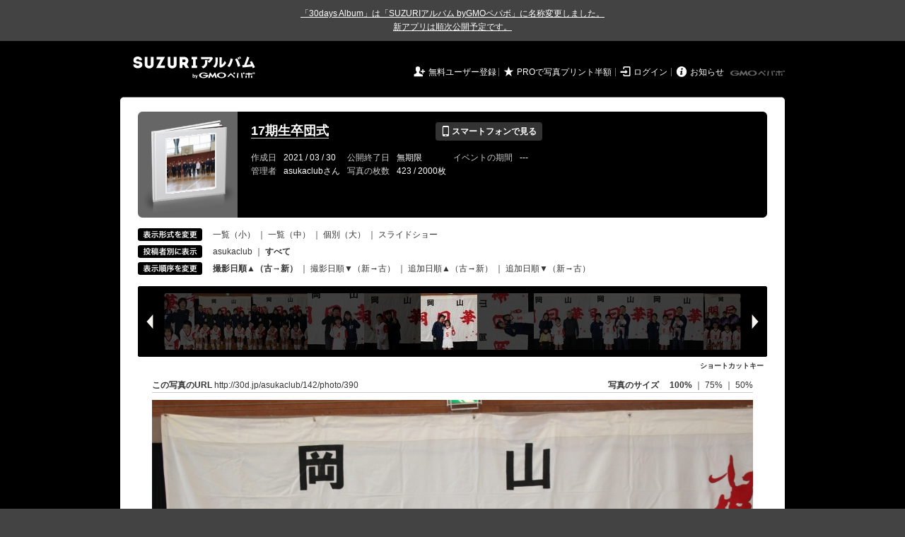

--- FILE ---
content_type: text/html; charset=utf-8
request_url: https://30d.jp/asukaclub/142/photo/390
body_size: 19156
content:
<!DOCTYPE html PUBLIC "-//W3C//DTD XHTML 1.0 Transitional//EN" "http://www.w3.org/TR/xhtml1/DTD/xhtml1-transitional.dtd">
<html xmlns="http://www.w3.org/1999/xhtml" xml:lang="ja" lang="ja" xmlns:og="http://ogp.me/ns#" xmlns:fb="http://www.facebook.com/2008/fbml">
  <head>
    <!-- Google tag (gtag.js) -->
<script async src="https://www.googletagmanager.com/gtag/js?id=G-EKXF6SP7QS"></script>
<script>
  window.dataLayer = window.dataLayer || [];
  function gtag(){dataLayer.push(arguments);}
  gtag('js', new Date());

  gtag('config', 'G-EKXF6SP7QS');
</script>

    <meta name="csrf-param" content="authenticity_token" />
<meta name="csrf-token" content="TArr9cLbrzJHvp02p4DoIXY_AmbSuXQgZcpIytGbiEyRKKQ8ko_VACi6oxyGTrhmQiEWfJ6EOl9cAbZeWGqWJQ" />
    <meta http-equiv="content-type" content="text/html;charset=utf-8" />
    <title>17期生卒団式</title>
<meta name="twitter:card" content="summary_large_image">
<meta name="twitter:site" content="@30daysalbum">
<meta name="twitter:title" content="17期生卒団式 | SUZURIアルバム（旧30days Album） 写真共有">
<meta name="twitter:description" content="asukaclubさんのアルバム。大量の写真はSUZURIアルバム（旧30days Album）でシェア！">
<meta name="twitter:image" content="https://30d.jp/asukaclub/142/photo/390/og_image">
    <meta name="keywords" content="写真,アルバム,無料,フリー,クラウドサービス,共有,管理,オンラインアルバム,フォトアルバム,パスワード付きアルバム,ストレージ,SUZURIアルバム,30days Album" />
    <meta name="description" content="SUZURIアルバム（旧30days Album）は、無料で使える写真・動画の共有・保存サービス。合い言葉で共有できるオンラインアルバムと、バックアップに便利なフォトストレージが利用できます。スマートフォンからの閲覧・投稿対応。iPhone, iPad, Androidアプリも提供。" />
    <link rel="icon" href="/favicon-new.ico" />
    <meta property="og:title" content="17期生卒団式 | 写真共有サービス SUZURIアルバム（旧30days Album）" />


    <meta property="og:description" content="asukaclubさんのアルバム。大量の写真はSUZURIアルバム（旧30days Album）でシェア！" />
    <meta property="og:image" content="https://30d.jp/asukaclub/142/photo/390/og_image" />
    <meta property="og:url" content="https://30d.jp/asukaclub/142/photo/390">

    <meta property="og:site_name" content="写真共有サービス SUZURIアルバム" />


    <script>
//<![CDATA[
window.gon={};gon.items=[{"ref_id":288,"url":"//30d.jp/img/asukaclub/142/288_thumb.jpg","width":850,"video_url":"","small_video_url":"","original_video_url":"","height":566,"posted_by":"asukaclub","datetime":"2021/03/28 08:41:01","type":"photo","original_filename":"IMG_9473.JPG","view_count":109,"exif":{"make":"Canon","model":"Canon EOS Kiss X9","focal_length":"18","exposure_time":"0.01667 (1/60)","f_number":"f/3.5","iso_speed_ratings":2500},"photo":true},{"ref_id":289,"url":"//30d.jp/img/asukaclub/142/289_thumb.jpg","width":850,"video_url":"","small_video_url":"","original_video_url":"","height":566,"posted_by":"asukaclub","datetime":"2021/03/28 08:42:09","type":"photo","original_filename":"IMG_9474.JPG","view_count":68,"exif":{"make":"Canon","model":"Canon EOS Kiss X9","focal_length":"18","exposure_time":"0.01667 (1/60)","f_number":"f/3.5","iso_speed_ratings":5000},"photo":true},{"ref_id":290,"url":"//30d.jp/img/asukaclub/142/290_thumb.jpg","width":850,"video_url":"","small_video_url":"","original_video_url":"","height":566,"posted_by":"asukaclub","datetime":"2021/03/28 08:43:49","type":"photo","original_filename":"IMG_9476.JPG","view_count":81,"exif":{"make":"Canon","model":"Canon EOS Kiss X9","focal_length":"35","exposure_time":"0.008(1/125)","f_number":"f/4","iso_speed_ratings":6400},"photo":true},{"ref_id":291,"url":"//30d.jp/img/asukaclub/142/291_thumb.jpg","width":850,"video_url":"","small_video_url":"","original_video_url":"","height":566,"posted_by":"asukaclub","datetime":"2021/03/28 08:49:55","type":"photo","original_filename":"IMG_9478.JPG","view_count":81,"exif":{"make":"Canon","model":"Canon EOS Kiss X9","focal_length":"19","exposure_time":"0.01667 (1/60)","f_number":"f/3.5","iso_speed_ratings":160},"photo":true},{"ref_id":292,"url":"//30d.jp/img/asukaclub/142/292_thumb.jpg","width":850,"video_url":"","small_video_url":"","original_video_url":"","height":566,"posted_by":"asukaclub","datetime":"2021/03/28 08:50:38","type":"photo","original_filename":"IMG_9480.JPG","view_count":82,"exif":{"make":"Canon","model":"Canon EOS Kiss X9","focal_length":"19","exposure_time":"0.01667 (1/60)","f_number":"f/3.5","iso_speed_ratings":125},"photo":true},{"ref_id":293,"url":"//30d.jp/img/asukaclub/142/293_thumb.jpg","width":850,"video_url":"","small_video_url":"","original_video_url":"","height":566,"posted_by":"asukaclub","datetime":"2021/03/28 08:55:46","type":"photo","original_filename":"IMG_9481.JPG","view_count":90,"exif":{"make":"Canon","model":"Canon EOS Kiss X9","focal_length":"27","exposure_time":"0.01667 (1/60)","f_number":"f/4","iso_speed_ratings":6400},"photo":true},{"ref_id":294,"url":"//30d.jp/img/asukaclub/142/294_thumb.jpg","width":850,"video_url":"","small_video_url":"","original_video_url":"","height":566,"posted_by":"asukaclub","datetime":"2021/03/28 08:57:56","type":"photo","original_filename":"IMG_9482.JPG","view_count":73,"exif":{"make":"Canon","model":"Canon EOS Kiss X9","focal_length":"27","exposure_time":"0.01(1/100)","f_number":"f/4","iso_speed_ratings":3200},"photo":true},{"ref_id":295,"url":"//30d.jp/img/asukaclub/142/295_thumb.jpg","width":850,"video_url":"","small_video_url":"","original_video_url":"","height":566,"posted_by":"asukaclub","datetime":"2021/03/28 09:04:31","type":"photo","original_filename":"IMG_9487.JPG","view_count":101,"exif":{"make":"Canon","model":"Canon EOS Kiss X9","focal_length":"30","exposure_time":"0.01(1/100)","f_number":"f/4","iso_speed_ratings":4000},"photo":true},{"ref_id":296,"url":"//30d.jp/img/asukaclub/142/296_thumb.jpg","width":850,"video_url":"","small_video_url":"","original_video_url":"","height":566,"posted_by":"asukaclub","datetime":"2021/03/28 09:05:20","type":"photo","original_filename":"IMG_9488.JPG","view_count":118,"exif":{"make":"Canon","model":"Canon EOS Kiss X9","focal_length":"30","exposure_time":"0.01(1/100)","f_number":"f/4","iso_speed_ratings":6400},"photo":true},{"ref_id":297,"url":"//30d.jp/img/asukaclub/142/297_thumb.jpg","width":850,"video_url":"","small_video_url":"","original_video_url":"","height":566,"posted_by":"asukaclub","datetime":"2021/03/28 09:12:33","type":"photo","original_filename":"IMG_9494.JPG","view_count":92,"exif":{"make":"Canon","model":"Canon EOS Kiss X9","focal_length":"30","exposure_time":"0.0125(1/80)","f_number":"f/4","iso_speed_ratings":6400},"photo":true},{"ref_id":298,"url":"//30d.jp/img/asukaclub/142/298_thumb.jpg","width":850,"video_url":"","small_video_url":"","original_video_url":"","height":566,"posted_by":"asukaclub","datetime":"2021/03/28 09:12:58","type":"photo","original_filename":"IMG_9495.JPG","view_count":96,"exif":{"make":"Canon","model":"Canon EOS Kiss X9","focal_length":"22","exposure_time":"0.0125(1/80)","f_number":"f/4","iso_speed_ratings":2000},"photo":true},{"ref_id":299,"url":"//30d.jp/img/asukaclub/142/299_thumb.jpg","width":850,"video_url":"","small_video_url":"","original_video_url":"","height":566,"posted_by":"asukaclub","datetime":"2021/03/28 09:17:32","type":"photo","original_filename":"IMG_9498.JPG","view_count":107,"exif":{"make":"Canon","model":"Canon EOS Kiss X9","focal_length":"28","exposure_time":"0.01(1/100)","f_number":"f/4","iso_speed_ratings":1000},"photo":true},{"ref_id":300,"url":"//30d.jp/img/asukaclub/142/300_thumb.jpg","width":850,"video_url":"","small_video_url":"","original_video_url":"","height":566,"posted_by":"asukaclub","datetime":"2021/03/28 09:19:55","type":"photo","original_filename":"IMG_9499.JPG","view_count":129,"exif":{"make":"Canon","model":"Canon EOS Kiss X9","focal_length":"28","exposure_time":"0.01(1/100)","f_number":"f/4","iso_speed_ratings":1250},"photo":true},{"ref_id":301,"url":"//30d.jp/img/asukaclub/142/301_thumb.jpg","width":850,"video_url":"","small_video_url":"","original_video_url":"","height":566,"posted_by":"asukaclub","datetime":"2021/03/28 09:20:37","type":"photo","original_filename":"IMG_9501.JPG","view_count":112,"exif":{"make":"Canon","model":"Canon EOS Kiss X9","focal_length":"28","exposure_time":"0.01(1/100)","f_number":"f/4","iso_speed_ratings":1250},"photo":true},{"ref_id":302,"url":"//30d.jp/img/asukaclub/142/302_thumb.jpg","width":850,"video_url":"","small_video_url":"","original_video_url":"","height":566,"posted_by":"asukaclub","datetime":"2021/03/28 09:20:58","type":"photo","original_filename":"IMG_9502.JPG","view_count":114,"exif":{"make":"Canon","model":"Canon EOS Kiss X9","focal_length":"28","exposure_time":"0.01(1/100)","f_number":"f/4","iso_speed_ratings":1250},"photo":true},{"ref_id":303,"url":"//30d.jp/img/asukaclub/142/303_thumb.jpg","width":850,"video_url":"","small_video_url":"","original_video_url":"","height":566,"posted_by":"asukaclub","datetime":"2021/03/28 09:23:25","type":"photo","original_filename":"IMG_9505.JPG","view_count":125,"exif":{"make":"Canon","model":"Canon EOS Kiss X9","focal_length":"18","exposure_time":"0.01667 (1/60)","f_number":"f/3.5","iso_speed_ratings":1250},"photo":true},{"ref_id":304,"url":"//30d.jp/img/asukaclub/142/304_thumb.jpg","width":850,"video_url":"","small_video_url":"","original_video_url":"","height":566,"posted_by":"asukaclub","datetime":"2021/03/28 09:23:40","type":"photo","original_filename":"IMG_9507.JPG","view_count":116,"exif":{"make":"Canon","model":"Canon EOS Kiss X9","focal_length":"18","exposure_time":"0.01667 (1/60)","f_number":"f/4","iso_speed_ratings":1250},"photo":true},{"ref_id":305,"url":"//30d.jp/img/asukaclub/142/305_thumb.jpg","width":850,"video_url":"","small_video_url":"","original_video_url":"","height":566,"posted_by":"asukaclub","datetime":"2021/03/28 09:24:19","type":"photo","original_filename":"IMG_9508.JPG","view_count":106,"exif":{"make":"Canon","model":"Canon EOS Kiss X9","focal_length":"18","exposure_time":"0.01667 (1/60)","f_number":"f/3.5","iso_speed_ratings":1000},"photo":true},{"ref_id":306,"url":"//30d.jp/img/asukaclub/142/306_thumb.jpg","width":850,"video_url":"","small_video_url":"","original_video_url":"","height":566,"posted_by":"asukaclub","datetime":"2021/03/28 09:25:00","type":"photo","original_filename":"IMG_9510.JPG","view_count":122,"exif":{"make":"Canon","model":"Canon EOS Kiss X9","focal_length":"27","exposure_time":"0.01(1/100)","f_number":"f/4","iso_speed_ratings":1250},"photo":true},{"ref_id":307,"url":"//30d.jp/img/asukaclub/142/307_thumb.jpg","width":850,"video_url":"","small_video_url":"","original_video_url":"","height":566,"posted_by":"asukaclub","datetime":"2021/03/28 09:25:41","type":"photo","original_filename":"IMG_9512.JPG","view_count":120,"exif":{"make":"Canon","model":"Canon EOS Kiss X9","focal_length":"25","exposure_time":"0.0125(1/80)","f_number":"f/4","iso_speed_ratings":1250},"photo":true},{"ref_id":308,"url":"//30d.jp/img/asukaclub/142/308_thumb.jpg","width":850,"video_url":"","small_video_url":"","original_video_url":"","height":566,"posted_by":"asukaclub","datetime":"2021/03/28 09:26:16","type":"photo","original_filename":"IMG_9514.JPG","view_count":125,"exif":{"make":"Canon","model":"Canon EOS Kiss X9","focal_length":"25","exposure_time":"0.0125(1/80)","f_number":"f/4","iso_speed_ratings":800},"photo":true},{"ref_id":309,"url":"//30d.jp/img/asukaclub/142/309_thumb.jpg","width":850,"video_url":"","small_video_url":"","original_video_url":"","height":566,"posted_by":"asukaclub","datetime":"2021/03/28 09:26:40","type":"photo","original_filename":"IMG_9517.JPG","view_count":129,"exif":{"make":"Canon","model":"Canon EOS Kiss X9","focal_length":"25","exposure_time":"0.0125(1/80)","f_number":"f/3.5","iso_speed_ratings":640},"photo":true},{"ref_id":310,"url":"//30d.jp/img/asukaclub/142/310_thumb.jpg","width":850,"video_url":"","small_video_url":"","original_video_url":"","height":566,"posted_by":"asukaclub","datetime":"2021/03/28 09:26:47","type":"photo","original_filename":"IMG_9518.JPG","view_count":120,"exif":{"make":"Canon","model":"Canon EOS Kiss X9","focal_length":"30","exposure_time":"0.01(1/100)","f_number":"f/4","iso_speed_ratings":800},"photo":true},{"ref_id":311,"url":"//30d.jp/img/asukaclub/142/311_thumb.jpg","width":850,"video_url":"","small_video_url":"","original_video_url":"","height":566,"posted_by":"asukaclub","datetime":"2021/03/28 09:27:20","type":"photo","original_filename":"IMG_9520.JPG","view_count":123,"exif":{"make":"Canon","model":"Canon EOS Kiss X9","focal_length":"27","exposure_time":"0.01(1/100)","f_number":"f/4","iso_speed_ratings":1250},"photo":true},{"ref_id":312,"url":"//30d.jp/img/asukaclub/142/312_thumb.jpg","width":850,"video_url":"","small_video_url":"","original_video_url":"","height":566,"posted_by":"asukaclub","datetime":"2021/03/28 09:28:11","type":"photo","original_filename":"IMG_9521.JPG","view_count":126,"exif":{"make":"Canon","model":"Canon EOS Kiss X9","focal_length":"27","exposure_time":"0.01(1/100)","f_number":"f/4","iso_speed_ratings":1000},"photo":true},{"ref_id":313,"url":"//30d.jp/img/asukaclub/142/313_thumb.jpg","width":850,"video_url":"","small_video_url":"","original_video_url":"","height":566,"posted_by":"asukaclub","datetime":"2021/03/28 09:28:25","type":"photo","original_filename":"IMG_9523.JPG","view_count":118,"exif":{"make":"Canon","model":"Canon EOS Kiss X9","focal_length":"24","exposure_time":"0.0125(1/80)","f_number":"f/3.5","iso_speed_ratings":800},"photo":true},{"ref_id":314,"url":"//30d.jp/img/asukaclub/142/314_thumb.jpg","width":850,"video_url":"","small_video_url":"","original_video_url":"","height":566,"posted_by":"asukaclub","datetime":"2021/03/28 09:30:38","type":"photo","original_filename":"IMG_9524.JPG","view_count":120,"exif":{"make":"Canon","model":"Canon EOS Kiss X9","focal_length":"19","exposure_time":"0.01667 (1/60)","f_number":"f/4","iso_speed_ratings":640},"photo":true},{"ref_id":315,"url":"//30d.jp/img/asukaclub/142/315_thumb.jpg","width":850,"video_url":"","small_video_url":"","original_video_url":"","height":566,"posted_by":"asukaclub","datetime":"2021/03/28 09:37:48","type":"photo","original_filename":"IMG_9526.JPG","view_count":110,"exif":{"make":"Canon","model":"Canon EOS Kiss X9","focal_length":"25","exposure_time":"0.0125(1/80)","f_number":"f/3.5","iso_speed_ratings":640},"photo":true},{"ref_id":316,"url":"//30d.jp/img/asukaclub/142/316_thumb.jpg","width":850,"video_url":"","small_video_url":"","original_video_url":"","height":566,"posted_by":"asukaclub","datetime":"2021/03/28 09:37:57","type":"photo","original_filename":"IMG_9527.JPG","view_count":106,"exif":{"make":"Canon","model":"Canon EOS Kiss X9","focal_length":"25","exposure_time":"0.0125(1/80)","f_number":"f/4","iso_speed_ratings":1000},"photo":true},{"ref_id":381,"url":"//30d.jp/img/asukaclub/142/381_thumb.jpg","width":850,"video_url":"","small_video_url":"","original_video_url":"","height":566,"posted_by":"asukaclub","datetime":"2021/03/28 09:39:30","type":"photo","original_filename":"IMG_9734.JPG","view_count":96,"exif":{"make":"Canon","model":"Canon EOS Kiss X7","focal_length":"43","exposure_time":"0.01667 (1/60)","f_number":"f/7.1","iso_speed_ratings":800},"photo":true},{"ref_id":382,"url":"//30d.jp/img/asukaclub/142/382_thumb.jpg","width":850,"video_url":"","small_video_url":"","original_video_url":"","height":566,"posted_by":"asukaclub","datetime":"2021/03/28 09:40:35","type":"photo","original_filename":"IMG_9739.JPG","view_count":96,"exif":{"make":"Canon","model":"Canon EOS Kiss X7","focal_length":"44","exposure_time":"0.01667 (1/60)","f_number":"f/7.1","iso_speed_ratings":800},"photo":true},{"ref_id":317,"url":"//30d.jp/img/asukaclub/142/317_thumb.jpg","width":850,"video_url":"","small_video_url":"","original_video_url":"","height":566,"posted_by":"asukaclub","datetime":"2021/03/28 09:42:06","type":"photo","original_filename":"IMG_9530.JPG","view_count":93,"exif":{"make":"Canon","model":"Canon EOS Kiss X9","focal_length":"40","exposure_time":"0.008(1/125)","f_number":"f/4.5","iso_speed_ratings":3200},"photo":true},{"ref_id":383,"url":"//30d.jp/img/asukaclub/142/383_thumb.jpg","width":850,"video_url":"","small_video_url":"","original_video_url":"","height":566,"posted_by":"asukaclub","datetime":"2021/03/28 09:42:19","type":"photo","original_filename":"IMG_9740.JPG","view_count":96,"exif":{"make":"Canon","model":"Canon EOS Kiss X7","focal_length":"24","exposure_time":"0.03333 (1/30)","f_number":"f/4","iso_speed_ratings":400},"photo":true},{"ref_id":318,"url":"//30d.jp/img/asukaclub/142/318_thumb.jpg","width":850,"video_url":"","small_video_url":"","original_video_url":"","height":566,"posted_by":"asukaclub","datetime":"2021/03/28 09:42:22","type":"photo","original_filename":"IMG_9531.JPG","view_count":92,"exif":{"make":"Canon","model":"Canon EOS Kiss X9","focal_length":"40","exposure_time":"0.008(1/125)","f_number":"f/4","iso_speed_ratings":4000},"photo":true},{"ref_id":384,"url":"//30d.jp/img/asukaclub/142/384_thumb.jpg","width":850,"video_url":"","small_video_url":"","original_video_url":"","height":566,"posted_by":"asukaclub","datetime":"2021/03/28 09:43:13","type":"photo","original_filename":"IMG_9745.JPG","view_count":110,"exif":{"make":"Canon","model":"Canon EOS Kiss X7","focal_length":"30","exposure_time":"0.025(1/40)","f_number":"f/4.5","iso_speed_ratings":800},"photo":true},{"ref_id":385,"url":"//30d.jp/img/asukaclub/142/385_thumb.jpg","width":850,"video_url":"","small_video_url":"","original_video_url":"","height":566,"posted_by":"asukaclub","datetime":"2021/03/28 09:43:22","type":"photo","original_filename":"IMG_9746.JPG","view_count":122,"exif":{"make":"Canon","model":"Canon EOS Kiss X7","focal_length":"55","exposure_time":"0.01667 (1/60)","f_number":"f/5.6","iso_speed_ratings":1000},"photo":true},{"ref_id":386,"url":"//30d.jp/img/asukaclub/142/386_thumb.jpg","width":850,"video_url":"","small_video_url":"","original_video_url":"","height":566,"posted_by":"asukaclub","datetime":"2021/03/28 09:43:59","type":"photo","original_filename":"IMG_9747.JPG","view_count":98,"exif":{"make":"Canon","model":"Canon EOS Kiss X7","focal_length":"29","exposure_time":"0.025(1/40)","f_number":"f/4","iso_speed_ratings":640},"photo":true},{"ref_id":387,"url":"//30d.jp/img/asukaclub/142/387_thumb.jpg","width":850,"video_url":"","small_video_url":"","original_video_url":"","height":566,"posted_by":"asukaclub","datetime":"2021/03/28 09:44:09","type":"photo","original_filename":"IMG_9748.JPG","view_count":103,"exif":{"make":"Canon","model":"Canon EOS Kiss X7","focal_length":"31","exposure_time":"0.025(1/40)","f_number":"f/4.5","iso_speed_ratings":640},"photo":true},{"ref_id":388,"url":"//30d.jp/img/asukaclub/142/388_thumb.jpg","width":850,"video_url":"","small_video_url":"","original_video_url":"","height":566,"posted_by":"asukaclub","datetime":"2021/03/28 09:45:32","type":"photo","original_filename":"IMG_9750.JPG","view_count":100,"exif":{"make":"Canon","model":"Canon EOS Kiss X7","focal_length":"55","exposure_time":"0.01667 (1/60)","f_number":"f/6.3","iso_speed_ratings":800},"photo":true},{"ref_id":389,"url":"//30d.jp/img/asukaclub/142/389_thumb.jpg","width":850,"video_url":"","small_video_url":"","original_video_url":"","height":566,"posted_by":"asukaclub","datetime":"2021/03/28 09:45:58","type":"photo","original_filename":"IMG_9751.JPG","view_count":111,"exif":{"make":"Canon","model":"Canon EOS Kiss X7","focal_length":"46","exposure_time":"0.0125(1/80)","f_number":"f/5","iso_speed_ratings":800},"photo":true},{"ref_id":390,"url":"//30d.jp/img/asukaclub/142/390_thumb.jpg","width":850,"video_url":"","small_video_url":"","original_video_url":"","height":566,"posted_by":"asukaclub","datetime":"2021/03/28 09:46:20","type":"photo","original_filename":"IMG_9753.JPG","view_count":89,"exif":{"make":"Canon","model":"Canon EOS Kiss X7","focal_length":"42","exposure_time":"0.01667 (1/60)","f_number":"f/5","iso_speed_ratings":800},"photo":true},{"ref_id":391,"url":"//30d.jp/img/asukaclub/142/391_thumb.jpg","width":850,"video_url":"","small_video_url":"","original_video_url":"","height":566,"posted_by":"asukaclub","datetime":"2021/03/28 09:46:31","type":"photo","original_filename":"IMG_9754.JPG","view_count":90,"exif":{"make":"Canon","model":"Canon EOS Kiss X7","focal_length":"48","exposure_time":"0.01667 (1/60)","f_number":"f/7.1","iso_speed_ratings":800},"photo":true},{"ref_id":392,"url":"//30d.jp/img/asukaclub/142/392_thumb.jpg","width":850,"video_url":"","small_video_url":"","original_video_url":"","height":566,"posted_by":"asukaclub","datetime":"2021/03/28 09:46:53","type":"photo","original_filename":"IMG_9755.JPG","view_count":108,"exif":{"make":"Canon","model":"Canon EOS Kiss X7","focal_length":"41","exposure_time":"0.01667 (1/60)","f_number":"f/6.3","iso_speed_ratings":800},"photo":true},{"ref_id":393,"url":"//30d.jp/img/asukaclub/142/393_thumb.jpg","width":850,"video_url":"","small_video_url":"","original_video_url":"","height":566,"posted_by":"asukaclub","datetime":"2021/03/28 09:47:53","type":"photo","original_filename":"IMG_9756.JPG","view_count":91,"exif":{"make":"Canon","model":"Canon EOS Kiss X7","focal_length":"41","exposure_time":"0.01667 (1/60)","f_number":"f/5","iso_speed_ratings":800},"photo":true},{"ref_id":394,"url":"//30d.jp/img/asukaclub/142/394_thumb.jpg","width":850,"video_url":"","small_video_url":"","original_video_url":"","height":566,"posted_by":"asukaclub","datetime":"2021/03/28 09:48:01","type":"photo","original_filename":"IMG_9757.JPG","view_count":97,"exif":{"make":"Canon","model":"Canon EOS Kiss X7","focal_length":"42","exposure_time":"0.01667 (1/60)","f_number":"f/7.1","iso_speed_ratings":800},"photo":true},{"ref_id":395,"url":"//30d.jp/img/asukaclub/142/395_thumb.jpg","width":850,"video_url":"","small_video_url":"","original_video_url":"","height":566,"posted_by":"asukaclub","datetime":"2021/03/28 09:50:20","type":"photo","original_filename":"IMG_9760.JPG","view_count":90,"exif":{"make":"Canon","model":"Canon EOS Kiss X7","focal_length":"30","exposure_time":"0.025(1/40)","f_number":"f/4.5","iso_speed_ratings":500},"photo":true},{"ref_id":396,"url":"//30d.jp/img/asukaclub/142/396_thumb.jpg","width":850,"video_url":"","small_video_url":"","original_video_url":"","height":566,"posted_by":"asukaclub","datetime":"2021/03/28 09:50:30","type":"photo","original_filename":"IMG_9761.JPG","view_count":84,"exif":{"make":"Canon","model":"Canon EOS Kiss X7","focal_length":"30","exposure_time":"0.025(1/40)","f_number":"f/4.5","iso_speed_ratings":500},"photo":true},{"ref_id":397,"url":"//30d.jp/img/asukaclub/142/397_thumb.jpg","width":850,"video_url":"","small_video_url":"","original_video_url":"","height":566,"posted_by":"asukaclub","datetime":"2021/03/28 09:57:40","type":"photo","original_filename":"IMG_9766.JPG","view_count":99,"exif":{"make":"Canon","model":"Canon EOS Kiss X7","focal_length":"40","exposure_time":"0.01667 (1/60)","f_number":"f/5.6","iso_speed_ratings":800},"photo":true},{"ref_id":398,"url":"//30d.jp/img/asukaclub/142/398_thumb.jpg","width":850,"video_url":"","small_video_url":"","original_video_url":"","height":566,"posted_by":"asukaclub","datetime":"2021/03/28 09:58:24","type":"photo","original_filename":"IMG_9767.JPG","view_count":83,"exif":{"make":"Canon","model":"Canon EOS Kiss X7","focal_length":"40","exposure_time":"0.01667 (1/60)","f_number":"f/5.6","iso_speed_ratings":800},"photo":true},{"ref_id":355,"url":"//30d.jp/img/asukaclub/142/355_thumb.jpg","width":850,"video_url":"","small_video_url":"","original_video_url":"","height":566,"posted_by":"asukaclub","datetime":"2021/03/28 09:59:45","type":"photo","original_filename":"IMG_9637.JPG","view_count":86,"exif":{"make":"Canon","model":"Canon EOS Kiss X9","focal_length":"35","exposure_time":"0.008(1/125)","f_number":"f/4.5","iso_speed_ratings":3200},"photo":true},{"ref_id":356,"url":"//30d.jp/img/asukaclub/142/356_thumb.jpg","width":850,"video_url":"","small_video_url":"","original_video_url":"","height":566,"posted_by":"asukaclub","datetime":"2021/03/28 10:02:11","type":"photo","original_filename":"IMG_9640.JPG","view_count":108,"exif":{"make":"Canon","model":"Canon EOS Kiss X9","focal_length":"18","exposure_time":"0.01667 (1/60)","f_number":"f/3.5","iso_speed_ratings":1000},"photo":true},{"ref_id":357,"url":"//30d.jp/img/asukaclub/142/357_thumb.jpg","width":850,"video_url":"","small_video_url":"","original_video_url":"","height":566,"posted_by":"asukaclub","datetime":"2021/03/28 10:02:36","type":"photo","original_filename":"IMG_9642.JPG","view_count":93,"exif":{"make":"Canon","model":"Canon EOS Kiss X9","focal_length":"18","exposure_time":"0.01667 (1/60)","f_number":"f/4","iso_speed_ratings":800},"photo":true},{"ref_id":358,"url":"//30d.jp/img/asukaclub/142/358_thumb.jpg","width":850,"video_url":"","small_video_url":"","original_video_url":"","height":566,"posted_by":"asukaclub","datetime":"2021/03/28 10:02:46","type":"photo","original_filename":"IMG_9643.JPG","view_count":107,"exif":{"make":"Canon","model":"Canon EOS Kiss X9","focal_length":"18","exposure_time":"0.01667 (1/60)","f_number":"f/3.5","iso_speed_ratings":400},"photo":true},{"ref_id":359,"url":"//30d.jp/img/asukaclub/142/359_thumb.jpg","width":850,"video_url":"","small_video_url":"","original_video_url":"","height":566,"posted_by":"asukaclub","datetime":"2021/03/28 10:03:39","type":"photo","original_filename":"IMG_9646.JPG","view_count":96,"exif":{"make":"Canon","model":"Canon EOS Kiss X9","focal_length":"23","exposure_time":"0.0125(1/80)","f_number":"f/4","iso_speed_ratings":640},"photo":true},{"ref_id":360,"url":"//30d.jp/img/asukaclub/142/360_thumb.jpg","width":850,"video_url":"","small_video_url":"","original_video_url":"","height":566,"posted_by":"asukaclub","datetime":"2021/03/28 10:04:15","type":"photo","original_filename":"IMG_9652.JPG","view_count":91,"exif":{"make":"Canon","model":"Canon EOS Kiss X9","focal_length":"23","exposure_time":"0.0125(1/80)","f_number":"f/4","iso_speed_ratings":1600},"photo":true},{"ref_id":361,"url":"//30d.jp/img/asukaclub/142/361_thumb.jpg","width":850,"video_url":"","small_video_url":"","original_video_url":"","height":566,"posted_by":"asukaclub","datetime":"2021/03/28 10:05:30","type":"photo","original_filename":"IMG_9654.JPG","view_count":99,"exif":{"make":"Canon","model":"Canon EOS Kiss X9","focal_length":"18","exposure_time":"0.01667 (1/60)","f_number":"f/3.5","iso_speed_ratings":1000},"photo":true},{"ref_id":362,"url":"//30d.jp/img/asukaclub/142/362_thumb.jpg","width":850,"video_url":"","small_video_url":"","original_video_url":"","height":566,"posted_by":"asukaclub","datetime":"2021/03/28 10:06:55","type":"photo","original_filename":"IMG_9656.JPG","view_count":81,"exif":{"make":"Canon","model":"Canon EOS Kiss X9","focal_length":"18","exposure_time":"0.01667 (1/60)","f_number":"f/4","iso_speed_ratings":800},"photo":true},{"ref_id":363,"url":"//30d.jp/img/asukaclub/142/363_thumb.jpg","width":850,"video_url":"","small_video_url":"","original_video_url":"","height":566,"posted_by":"asukaclub","datetime":"2021/03/28 10:07:08","type":"photo","original_filename":"IMG_9658.JPG","view_count":79,"exif":{"make":"Canon","model":"Canon EOS Kiss X9","focal_length":"18","exposure_time":"0.01667 (1/60)","f_number":"f/3.5","iso_speed_ratings":640},"photo":true},{"ref_id":364,"url":"//30d.jp/img/asukaclub/142/364_thumb.jpg","width":850,"video_url":"","small_video_url":"","original_video_url":"","height":566,"posted_by":"asukaclub","datetime":"2021/03/28 10:09:47","type":"photo","original_filename":"IMG_9660.JPG","view_count":86,"exif":{"make":"Canon","model":"Canon EOS Kiss X9","focal_length":"70","exposure_time":"0.00625 (1/160)","f_number":"f/5","iso_speed_ratings":6400},"photo":true},{"ref_id":365,"url":"//30d.jp/img/asukaclub/142/365_thumb.jpg","width":850,"video_url":"","small_video_url":"","original_video_url":"","height":566,"posted_by":"asukaclub","datetime":"2021/03/28 10:09:53","type":"photo","original_filename":"IMG_9661.JPG","view_count":100,"exif":{"make":"Canon","model":"Canon EOS Kiss X9","focal_length":"50","exposure_time":"0.00625 (1/160)","f_number":"f/5.6","iso_speed_ratings":4000},"photo":true},{"ref_id":366,"url":"//30d.jp/img/asukaclub/142/366_thumb.jpg","width":850,"video_url":"","small_video_url":"","original_video_url":"","height":566,"posted_by":"asukaclub","datetime":"2021/03/28 10:10:25","type":"photo","original_filename":"IMG_9663.JPG","view_count":91,"exif":{"make":"Canon","model":"Canon EOS Kiss X9","focal_length":"53","exposure_time":"0.005(1/200)","f_number":"f/5","iso_speed_ratings":6400},"photo":true},{"ref_id":367,"url":"//30d.jp/img/asukaclub/142/367_thumb.jpg","width":850,"video_url":"","small_video_url":"","original_video_url":"","height":566,"posted_by":"asukaclub","datetime":"2021/03/28 10:10:33","type":"photo","original_filename":"IMG_9665.JPG","view_count":83,"exif":{"make":"Canon","model":"Canon EOS Kiss X9","focal_length":"56","exposure_time":"0.005(1/200)","f_number":"f/5","iso_speed_ratings":4000},"photo":true},{"ref_id":368,"url":"//30d.jp/img/asukaclub/142/368_thumb.jpg","width":850,"video_url":"","small_video_url":"","original_video_url":"","height":566,"posted_by":"asukaclub","datetime":"2021/03/28 10:13:27","type":"photo","original_filename":"IMG_9678.JPG","view_count":79,"exif":{"make":"Canon","model":"Canon EOS Kiss X9","focal_length":"53","exposure_time":"0.005(1/200)","f_number":"f/5","iso_speed_ratings":2500},"photo":true},{"ref_id":369,"url":"//30d.jp/img/asukaclub/142/369_thumb.jpg","width":850,"video_url":"","small_video_url":"","original_video_url":"","height":566,"posted_by":"asukaclub","datetime":"2021/03/28 10:16:31","type":"photo","original_filename":"IMG_9688.JPG","view_count":77,"exif":{"make":"Canon","model":"Canon EOS Kiss X9","focal_length":"28","exposure_time":"0.01(1/100)","f_number":"f/4","iso_speed_ratings":2000},"photo":true},{"ref_id":370,"url":"//30d.jp/img/asukaclub/142/370_thumb.jpg","width":850,"video_url":"","small_video_url":"","original_video_url":"","height":566,"posted_by":"asukaclub","datetime":"2021/03/28 10:16:36","type":"photo","original_filename":"IMG_9689.JPG","view_count":81,"exif":{"make":"Canon","model":"Canon EOS Kiss X9","focal_length":"56","exposure_time":"0.005(1/200)","f_number":"f/5","iso_speed_ratings":6400},"photo":true},{"ref_id":371,"url":"//30d.jp/img/asukaclub/142/371_thumb.jpg","width":850,"video_url":"","small_video_url":"","original_video_url":"","height":566,"posted_by":"asukaclub","datetime":"2021/03/28 10:17:51","type":"photo","original_filename":"IMG_9694.JPG","view_count":78,"exif":{"make":"Canon","model":"Canon EOS Kiss X9","focal_length":"110","exposure_time":"0.0025(1/400)","f_number":"f/5.6","iso_speed_ratings":6400},"photo":true},{"ref_id":372,"url":"//30d.jp/img/asukaclub/142/372_thumb.jpg","width":850,"video_url":"","small_video_url":"","original_video_url":"","height":566,"posted_by":"asukaclub","datetime":"2021/03/28 10:20:26","type":"photo","original_filename":"IMG_9698.JPG","view_count":81,"exif":{"make":"Canon","model":"Canon EOS Kiss X9","focal_length":"35","exposure_time":"0.008(1/125)","f_number":"f/4","iso_speed_ratings":640},"photo":true},{"ref_id":373,"url":"//30d.jp/img/asukaclub/142/373_thumb.jpg","width":850,"video_url":"","small_video_url":"","original_video_url":"","height":566,"posted_by":"asukaclub","datetime":"2021/03/28 10:20:35","type":"photo","original_filename":"IMG_9699.JPG","view_count":97,"exif":{"make":"Canon","model":"Canon EOS Kiss X9","focal_length":"18","exposure_time":"0.01667 (1/60)","f_number":"f/3.5","iso_speed_ratings":160},"photo":true},{"ref_id":374,"url":"//30d.jp/img/asukaclub/142/374_thumb.jpg","width":850,"video_url":"","small_video_url":"","original_video_url":"","height":566,"posted_by":"asukaclub","datetime":"2021/03/28 10:20:54","type":"photo","original_filename":"IMG_9702.JPG","view_count":76,"exif":{"make":"Canon","model":"Canon EOS Kiss X9","focal_length":"30","exposure_time":"0.01(1/100)","f_number":"f/4","iso_speed_ratings":400},"photo":true},{"ref_id":375,"url":"//30d.jp/img/asukaclub/142/375_thumb.jpg","width":850,"video_url":"","small_video_url":"","original_video_url":"","height":566,"posted_by":"asukaclub","datetime":"2021/03/28 10:21:07","type":"photo","original_filename":"IMG_9704.JPG","view_count":80,"exif":{"make":"Canon","model":"Canon EOS Kiss X9","focal_length":"30","exposure_time":"0.01(1/100)","f_number":"f/4","iso_speed_ratings":500},"photo":true},{"ref_id":376,"url":"//30d.jp/img/asukaclub/142/376_thumb.jpg","width":850,"video_url":"","small_video_url":"","original_video_url":"","height":566,"posted_by":"asukaclub","datetime":"2021/03/28 10:21:56","type":"photo","original_filename":"IMG_9711.JPG","view_count":80,"exif":{"make":"Canon","model":"Canon EOS Kiss X9","focal_length":"71","exposure_time":"0.004(1/250)","f_number":"f/5.6","iso_speed_ratings":3200},"photo":true},{"ref_id":377,"url":"//30d.jp/img/asukaclub/142/377_thumb.jpg","width":850,"video_url":"","small_video_url":"","original_video_url":"","height":566,"posted_by":"asukaclub","datetime":"2021/03/28 10:22:38","type":"photo","original_filename":"IMG_9718.JPG","view_count":88,"exif":{"make":"Canon","model":"Canon EOS Kiss X9","focal_length":"37","exposure_time":"0.008(1/125)","f_number":"f/4.5","iso_speed_ratings":640},"photo":true},{"ref_id":378,"url":"//30d.jp/img/asukaclub/142/378_thumb.jpg","width":850,"video_url":"","small_video_url":"","original_video_url":"","height":566,"posted_by":"asukaclub","datetime":"2021/03/28 10:23:37","type":"photo","original_filename":"IMG_9721.JPG","view_count":92,"exif":{"make":"Canon","model":"Canon EOS Kiss X9","focal_length":"28","exposure_time":"0.01(1/100)","f_number":"f/4","iso_speed_ratings":4000},"photo":true},{"ref_id":379,"url":"//30d.jp/img/asukaclub/142/379_thumb.jpg","width":850,"video_url":"","small_video_url":"","original_video_url":"","height":566,"posted_by":"asukaclub","datetime":"2021/03/28 10:25:21","type":"photo","original_filename":"IMG_9727.JPG","view_count":83,"exif":{"make":"Canon","model":"Canon EOS Kiss X9","focal_length":"35","exposure_time":"0.008(1/125)","f_number":"f/4","iso_speed_ratings":500},"photo":true},{"ref_id":380,"url":"//30d.jp/img/asukaclub/142/380_thumb.jpg","width":850,"video_url":"","small_video_url":"","original_video_url":"","height":566,"posted_by":"asukaclub","datetime":"2021/03/28 10:25:42","type":"photo","original_filename":"IMG_9732.JPG","view_count":93,"exif":{"make":"Canon","model":"Canon EOS Kiss X9","focal_length":"35","exposure_time":"0.008(1/125)","f_number":"f/4","iso_speed_ratings":1250},"photo":true},{"ref_id":414,"url":"//30d.jp/img/asukaclub/142/414_thumb.jpg","width":850,"video_url":"","small_video_url":"","original_video_url":"","height":566,"posted_by":"asukaclub","datetime":"2021/03/28 10:49:00","type":"photo","original_filename":"IMG_9808.JPG","view_count":78,"exif":{"make":"Canon","model":"Canon EOS Kiss X9","focal_length":"44","exposure_time":"0.00625 (1/160)","f_number":"f/4.5","iso_speed_ratings":1000},"photo":true},{"ref_id":415,"url":"//30d.jp/img/asukaclub/142/415_thumb.jpg","width":850,"video_url":"","small_video_url":"","original_video_url":"","height":566,"posted_by":"asukaclub","datetime":"2021/03/28 10:49:31","type":"photo","original_filename":"IMG_9809.JPG","view_count":81,"exif":{"make":"Canon","model":"Canon EOS Kiss X9","focal_length":"44","exposure_time":"0.00625 (1/160)","f_number":"f/5","iso_speed_ratings":1250},"photo":true},{"ref_id":416,"url":"//30d.jp/img/asukaclub/142/416_thumb.jpg","width":850,"video_url":"","small_video_url":"","original_video_url":"","height":566,"posted_by":"asukaclub","datetime":"2021/03/28 10:49:52","type":"photo","original_filename":"IMG_9811.JPG","view_count":78,"exif":{"make":"Canon","model":"Canon EOS Kiss X9","focal_length":"35","exposure_time":"0.008(1/125)","f_number":"f/4.5","iso_speed_ratings":1250},"photo":true},{"ref_id":417,"url":"//30d.jp/img/asukaclub/142/417_thumb.jpg","width":850,"video_url":"","small_video_url":"","original_video_url":"","height":566,"posted_by":"asukaclub","datetime":"2021/03/28 10:50:06","type":"photo","original_filename":"IMG_9812.JPG","view_count":84,"exif":{"make":"Canon","model":"Canon EOS Kiss X9","focal_length":"35","exposure_time":"0.008(1/125)","f_number":"f/4","iso_speed_ratings":800},"photo":true},{"ref_id":418,"url":"//30d.jp/img/asukaclub/142/418_thumb.jpg","width":850,"video_url":"","small_video_url":"","original_video_url":"","height":566,"posted_by":"asukaclub","datetime":"2021/03/28 10:56:18","type":"photo","original_filename":"IMG_9832.JPG","view_count":70,"exif":{"make":"Canon","model":"Canon EOS Kiss X9","focal_length":"22","exposure_time":"0.0125(1/80)","f_number":"f/4","iso_speed_ratings":320},"photo":true},{"ref_id":419,"url":"//30d.jp/img/asukaclub/142/419_thumb.jpg","width":850,"video_url":"","small_video_url":"","original_video_url":"","height":566,"posted_by":"asukaclub","datetime":"2021/03/28 10:58:55","type":"photo","original_filename":"IMG_9835.JPG","view_count":81,"exif":{"make":"Canon","model":"Canon EOS Kiss X9","focal_length":"177","exposure_time":"0.004(1/250)","f_number":"f/6.3","iso_speed_ratings":6400},"photo":true},{"ref_id":420,"url":"//30d.jp/img/asukaclub/142/420_thumb.jpg","width":850,"video_url":"","small_video_url":"","original_video_url":"","height":566,"posted_by":"asukaclub","datetime":"2021/03/28 10:59:06","type":"photo","original_filename":"IMG_9836.JPG","view_count":72,"exif":{"make":"Canon","model":"Canon EOS Kiss X9","focal_length":"56","exposure_time":"0.005(1/200)","f_number":"f/5","iso_speed_ratings":5000},"photo":true},{"ref_id":421,"url":"//30d.jp/img/asukaclub/142/421_thumb.jpg","width":850,"video_url":"","small_video_url":"","original_video_url":"","height":566,"posted_by":"asukaclub","datetime":"2021/03/28 11:02:27","type":"photo","original_filename":"IMG_9846.JPG","view_count":69,"exif":{"make":"Canon","model":"Canon EOS Kiss X9","focal_length":"50","exposure_time":"0.00625 (1/160)","f_number":"f/5","iso_speed_ratings":2000},"photo":true},{"ref_id":422,"url":"//30d.jp/img/asukaclub/142/422_thumb.jpg","width":850,"video_url":"","small_video_url":"","original_video_url":"","height":566,"posted_by":"asukaclub","datetime":"2021/03/28 11:02:47","type":"photo","original_filename":"IMG_9847.JPG","view_count":70,"exif":{"make":"Canon","model":"Canon EOS Kiss X9","focal_length":"50","exposure_time":"0.00625 (1/160)","f_number":"f/5","iso_speed_ratings":1250},"photo":true},{"ref_id":423,"url":"//30d.jp/img/asukaclub/142/423_thumb.jpg","width":850,"video_url":"","small_video_url":"","original_video_url":"","height":566,"posted_by":"asukaclub","datetime":"2021/03/28 11:04:18","type":"photo","original_filename":"IMG_9851.JPG","view_count":82,"exif":{"make":"Canon","model":"Canon EOS Kiss X9","focal_length":"70","exposure_time":"0.004(1/250)","f_number":"f/5.6","iso_speed_ratings":5000},"photo":true},{"ref_id":424,"url":"//30d.jp/img/asukaclub/142/424_thumb.jpg","width":850,"video_url":"","small_video_url":"","original_video_url":"","height":566,"posted_by":"asukaclub","datetime":"2021/03/28 11:07:11","type":"photo","original_filename":"IMG_9865.JPG","view_count":79,"exif":{"make":"Canon","model":"Canon EOS Kiss X9","focal_length":"64","exposure_time":"0.005(1/200)","f_number":"f/5","iso_speed_ratings":4000},"photo":true},{"ref_id":425,"url":"//30d.jp/img/asukaclub/142/425_thumb.jpg","width":850,"video_url":"","small_video_url":"","original_video_url":"","height":566,"posted_by":"asukaclub","datetime":"2021/03/28 11:09:12","type":"photo","original_filename":"IMG_9869.JPG","view_count":68,"exif":{"make":"Canon","model":"Canon EOS Kiss X9","focal_length":"42","exposure_time":"0.00625 (1/160)","f_number":"f/5","iso_speed_ratings":4000},"photo":true},{"ref_id":426,"url":"//30d.jp/img/asukaclub/142/426_thumb.jpg","width":850,"video_url":"","small_video_url":"","original_video_url":"","height":566,"posted_by":"asukaclub","datetime":"2021/03/28 11:09:48","type":"photo","original_filename":"IMG_9873.JPG","view_count":69,"exif":{"make":"Canon","model":"Canon EOS Kiss X9","focal_length":"77","exposure_time":"0.004(1/250)","f_number":"f/5","iso_speed_ratings":6400},"photo":true},{"ref_id":427,"url":"//30d.jp/img/asukaclub/142/427_thumb.jpg","width":850,"video_url":"","small_video_url":"","original_video_url":"","height":566,"posted_by":"asukaclub","datetime":"2021/03/28 11:10:08","type":"photo","original_filename":"IMG_9875.JPG","view_count":80,"exif":{"make":"Canon","model":"Canon EOS Kiss X9","focal_length":"177","exposure_time":"0.004(1/250)","f_number":"f/6.3","iso_speed_ratings":6400},"photo":true},{"ref_id":428,"url":"//30d.jp/img/asukaclub/142/428_thumb.jpg","width":850,"video_url":"","small_video_url":"","original_video_url":"","height":566,"posted_by":"asukaclub","datetime":"2021/03/28 11:12:15","type":"photo","original_filename":"IMG_9881.JPG","view_count":85,"exif":{"make":"Canon","model":"Canon EOS Kiss X9","focal_length":"71","exposure_time":"0.004(1/250)","f_number":"f/5.6","iso_speed_ratings":3200},"photo":true},{"ref_id":429,"url":"//30d.jp/img/asukaclub/142/429_thumb.jpg","width":850,"video_url":"","small_video_url":"","original_video_url":"","height":566,"posted_by":"asukaclub","datetime":"2021/03/28 11:16:42","type":"photo","original_filename":"IMG_9890.JPG","view_count":88,"exif":{"make":"Canon","model":"Canon EOS Kiss X9","focal_length":"70","exposure_time":"0.004(1/250)","f_number":"f/5.6","iso_speed_ratings":3200},"photo":true},{"ref_id":430,"url":"//30d.jp/img/asukaclub/142/430_thumb.jpg","width":850,"video_url":"","small_video_url":"","original_video_url":"","height":566,"posted_by":"asukaclub","datetime":"2021/03/28 11:16:56","type":"photo","original_filename":"IMG_9892.JPG","view_count":301,"exif":{"make":"Canon","model":"Canon EOS Kiss X9","focal_length":"128","exposure_time":"0.008(1/125)","f_number":"f/5.6","iso_speed_ratings":6400},"photo":true},{"ref_id":431,"url":"//30d.jp/img/asukaclub/142/431_thumb.jpg","width":850,"video_url":"","small_video_url":"","original_video_url":"","height":566,"posted_by":"asukaclub","datetime":"2021/03/28 11:20:53","type":"photo","original_filename":"IMG_9905.JPG","view_count":72,"exif":{"make":"Canon","model":"Canon EOS Kiss X9","focal_length":"71","exposure_time":"0.004(1/250)","f_number":"f/5.6","iso_speed_ratings":6400},"photo":true},{"ref_id":432,"url":"//30d.jp/img/asukaclub/142/432_thumb.jpg","width":850,"video_url":"","small_video_url":"","original_video_url":"","height":566,"posted_by":"asukaclub","datetime":"2021/03/28 11:21:15","type":"photo","original_filename":"IMG_9907.JPG","view_count":68,"exif":{"make":"Canon","model":"Canon EOS Kiss X9","focal_length":"71","exposure_time":"0.00625 (1/160)","f_number":"f/5","iso_speed_ratings":6400},"photo":true},{"ref_id":433,"url":"//30d.jp/img/asukaclub/142/433_thumb.jpg","width":850,"video_url":"","small_video_url":"","original_video_url":"","height":566,"posted_by":"asukaclub","datetime":"2021/03/28 11:21:22","type":"photo","original_filename":"IMG_9908.JPG","view_count":70,"exif":{"make":"Canon","model":"Canon EOS Kiss X9","focal_length":"77","exposure_time":"0.004(1/250)","f_number":"f/5.6","iso_speed_ratings":6400},"photo":true},{"ref_id":434,"url":"//30d.jp/img/asukaclub/142/434_thumb.jpg","width":850,"video_url":"","small_video_url":"","original_video_url":"","height":566,"posted_by":"asukaclub","datetime":"2021/03/28 11:23:02","type":"photo","original_filename":"IMG_9916.JPG","view_count":73,"exif":{"make":"Canon","model":"Canon EOS Kiss X9","focal_length":"70","exposure_time":"0.004(1/250)","f_number":"f/5","iso_speed_ratings":5000},"photo":true},{"ref_id":435,"url":"//30d.jp/img/asukaclub/142/435_thumb.jpg","width":850,"video_url":"","small_video_url":"","original_video_url":"","height":566,"posted_by":"asukaclub","datetime":"2021/03/28 11:23:06","type":"photo","original_filename":"IMG_9917.JPG","view_count":82,"exif":{"make":"Canon","model":"Canon EOS Kiss X9","focal_length":"50","exposure_time":"0.00625 (1/160)","f_number":"f/5.6","iso_speed_ratings":3200},"photo":true},{"ref_id":436,"url":"//30d.jp/img/asukaclub/142/436_thumb.jpg","width":850,"video_url":"","small_video_url":"","original_video_url":"","height":566,"posted_by":"asukaclub","datetime":"2021/03/28 11:27:42","type":"photo","original_filename":"IMG_9930.JPG","view_count":79,"exif":{"make":"Canon","model":"Canon EOS Kiss X9","focal_length":"118","exposure_time":"0.005(1/200)","f_number":"f/5.6","iso_speed_ratings":6400},"photo":true},{"ref_id":437,"url":"//30d.jp/img/asukaclub/142/437_thumb.jpg","width":850,"video_url":"","small_video_url":"","original_video_url":"","height":566,"posted_by":"asukaclub","datetime":"2021/03/28 11:28:52","type":"photo","original_filename":"IMG_9933.JPG","view_count":70,"exif":{"make":"Canon","model":"Canon EOS Kiss X9","focal_length":"83","exposure_time":"0.00312 (1/320)","f_number":"f/5.6","iso_speed_ratings":6400},"photo":true},{"ref_id":438,"url":"//30d.jp/img/asukaclub/142/438_thumb.jpg","width":850,"video_url":"","small_video_url":"","original_video_url":"","height":566,"posted_by":"asukaclub","datetime":"2021/03/28 11:29:08","type":"photo","original_filename":"IMG_9935.JPG","view_count":69,"exif":{"make":"Canon","model":"Canon EOS Kiss X9","focal_length":"138","exposure_time":"0.008(1/125)","f_number":"f/5.6","iso_speed_ratings":6400},"photo":true},{"ref_id":439,"url":"//30d.jp/img/asukaclub/142/439_thumb.jpg","width":850,"video_url":"","small_video_url":"","original_video_url":"","height":566,"posted_by":"asukaclub","datetime":"2021/03/28 11:31:42","type":"photo","original_filename":"IMG_9944.JPG","view_count":54,"exif":{"make":"Canon","model":"Canon EOS Kiss X9","focal_length":"50","exposure_time":"0.00625 (1/160)","f_number":"f/5","iso_speed_ratings":1600},"photo":true},{"ref_id":440,"url":"//30d.jp/img/asukaclub/142/440_thumb.jpg","width":850,"video_url":"","small_video_url":"","original_video_url":"","height":566,"posted_by":"asukaclub","datetime":"2021/03/28 11:31:48","type":"photo","original_filename":"IMG_9946.JPG","view_count":54,"exif":{"make":"Canon","model":"Canon EOS Kiss X9","focal_length":"70","exposure_time":"0.004(1/250)","f_number":"f/5.6","iso_speed_ratings":5000},"photo":true},{"ref_id":441,"url":"//30d.jp/img/asukaclub/142/441_thumb.jpg","width":850,"video_url":"","small_video_url":"","original_video_url":"","height":566,"posted_by":"asukaclub","datetime":"2021/03/28 11:32:00","type":"photo","original_filename":"IMG_9948.JPG","view_count":60,"exif":{"make":"Canon","model":"Canon EOS Kiss X9","focal_length":"70","exposure_time":"0.004(1/250)","f_number":"f/5","iso_speed_ratings":2500},"photo":true},{"ref_id":442,"url":"//30d.jp/img/asukaclub/142/442_thumb.jpg","width":850,"video_url":"","small_video_url":"","original_video_url":"","height":566,"posted_by":"asukaclub","datetime":"2021/03/28 11:32:24","type":"photo","original_filename":"IMG_9950.JPG","view_count":54,"exif":{"make":"Canon","model":"Canon EOS Kiss X9","focal_length":"56","exposure_time":"0.005(1/200)","f_number":"f/5.6","iso_speed_ratings":2000},"photo":true},{"ref_id":443,"url":"//30d.jp/img/asukaclub/142/443_thumb.jpg","width":850,"video_url":"","small_video_url":"","original_video_url":"","height":566,"posted_by":"asukaclub","datetime":"2021/03/28 11:33:17","type":"photo","original_filename":"IMG_9951.JPG","view_count":61,"exif":{"make":"Canon","model":"Canon EOS Kiss X9","focal_length":"37","exposure_time":"0.008(1/125)","f_number":"f/4","iso_speed_ratings":1000},"photo":true},{"ref_id":444,"url":"//30d.jp/img/asukaclub/142/444_thumb.jpg","width":850,"video_url":"","small_video_url":"","original_video_url":"","height":566,"posted_by":"asukaclub","datetime":"2021/03/28 11:33:22","type":"photo","original_filename":"IMG_9952.JPG","view_count":55,"exif":{"make":"Canon","model":"Canon EOS Kiss X9","focal_length":"30","exposure_time":"0.01(1/100)","f_number":"f/4","iso_speed_ratings":640},"photo":true},{"ref_id":445,"url":"//30d.jp/img/asukaclub/142/445_thumb.jpg","width":850,"video_url":"","small_video_url":"","original_video_url":"","height":566,"posted_by":"asukaclub","datetime":"2021/03/28 11:33:51","type":"photo","original_filename":"IMG_9956.JPG","view_count":54,"exif":{"make":"Canon","model":"Canon EOS Kiss X9","focal_length":"70","exposure_time":"0.004(1/250)","f_number":"f/5.6","iso_speed_ratings":3200},"photo":true},{"ref_id":446,"url":"//30d.jp/img/asukaclub/142/446_thumb.jpg","width":850,"video_url":"","small_video_url":"","original_video_url":"","height":566,"posted_by":"asukaclub","datetime":"2021/03/28 11:34:12","type":"photo","original_filename":"IMG_9958.JPG","view_count":59,"exif":{"make":"Canon","model":"Canon EOS Kiss X9","focal_length":"70","exposure_time":"0.004(1/250)","f_number":"f/5","iso_speed_ratings":4000},"photo":true},{"ref_id":447,"url":"//30d.jp/img/asukaclub/142/447_thumb.jpg","width":850,"video_url":"","small_video_url":"","original_video_url":"","height":566,"posted_by":"asukaclub","datetime":"2021/03/28 11:34:27","type":"photo","original_filename":"IMG_9959.JPG","view_count":69,"exif":{"make":"Canon","model":"Canon EOS Kiss X9","focal_length":"71","exposure_time":"0.004(1/250)","f_number":"f/5","iso_speed_ratings":4000},"photo":true},{"ref_id":448,"url":"//30d.jp/img/asukaclub/142/448_thumb.jpg","width":850,"video_url":"","small_video_url":"","original_video_url":"","height":566,"posted_by":"asukaclub","datetime":"2021/03/28 11:35:56","type":"photo","original_filename":"IMG_9961.JPG","view_count":51,"exif":{"make":"Canon","model":"Canon EOS Kiss X9","focal_length":"53","exposure_time":"0.005(1/200)","f_number":"f/5.6","iso_speed_ratings":5000},"photo":true},{"ref_id":449,"url":"//30d.jp/img/asukaclub/142/449_thumb.jpg","width":850,"video_url":"","small_video_url":"","original_video_url":"","height":566,"posted_by":"asukaclub","datetime":"2021/03/28 11:36:32","type":"photo","original_filename":"IMG_9962.JPG","view_count":53,"exif":{"make":"Canon","model":"Canon EOS Kiss X9","focal_length":"53","exposure_time":"0.005(1/200)","f_number":"f/5","iso_speed_ratings":2500},"photo":true},{"ref_id":450,"url":"//30d.jp/img/asukaclub/142/450_thumb.jpg","width":850,"video_url":"","small_video_url":"","original_video_url":"","height":566,"posted_by":"asukaclub","datetime":"2021/03/28 11:42:25","type":"photo","original_filename":"IMG_9969.JPG","view_count":64,"exif":{"make":"Canon","model":"Canon EOS Kiss X9","focal_length":"53","exposure_time":"0.005(1/200)","f_number":"f/5.6","iso_speed_ratings":1250},"photo":true},{"ref_id":451,"url":"//30d.jp/img/asukaclub/142/451_thumb.jpg","width":850,"video_url":"","small_video_url":"","original_video_url":"","height":566,"posted_by":"asukaclub","datetime":"2021/03/28 11:44:41","type":"photo","original_filename":"IMG_9975.JPG","view_count":48,"exif":{"make":"Canon","model":"Canon EOS Kiss X9","focal_length":"77","exposure_time":"0.004(1/250)","f_number":"f/5","iso_speed_ratings":6400},"photo":true},{"ref_id":452,"url":"//30d.jp/img/asukaclub/142/452_thumb.jpg","width":850,"video_url":"","small_video_url":"","original_video_url":"","height":566,"posted_by":"asukaclub","datetime":"2021/03/28 11:47:03","type":"photo","original_filename":"IMG_9976.JPG","view_count":53,"exif":{"make":"Canon","model":"Canon EOS Kiss X9","focal_length":"77","exposure_time":"0.004(1/250)","f_number":"f/5.6","iso_speed_ratings":4000},"photo":true},{"ref_id":453,"url":"//30d.jp/img/asukaclub/142/453_thumb.jpg","width":850,"video_url":"","small_video_url":"","original_video_url":"","height":566,"posted_by":"asukaclub","datetime":"2021/03/28 11:48:20","type":"photo","original_filename":"IMG_9980.JPG","view_count":59,"exif":{"make":"Canon","model":"Canon EOS Kiss X9","focal_length":"44","exposure_time":"0.00625 (1/160)","f_number":"f/5","iso_speed_ratings":2000},"photo":true},{"ref_id":454,"url":"//30d.jp/img/asukaclub/142/454_thumb.jpg","width":850,"video_url":"","small_video_url":"","original_video_url":"","height":566,"posted_by":"asukaclub","datetime":"2021/03/28 11:53:43","type":"photo","original_filename":"IMG_9985.JPG","view_count":61,"exif":{"make":"Canon","model":"Canon EOS Kiss X9","focal_length":"64","exposure_time":"0.005(1/200)","f_number":"f/5.6","iso_speed_ratings":4000},"photo":true},{"ref_id":455,"url":"//30d.jp/img/asukaclub/142/455_thumb.jpg","width":850,"video_url":"","small_video_url":"","original_video_url":"","height":566,"posted_by":"asukaclub","datetime":"2021/03/28 11:54:43","type":"photo","original_filename":"IMG_9990.JPG","view_count":56,"exif":{"make":"Canon","model":"Canon EOS Kiss X9","focal_length":"77","exposure_time":"0.004(1/250)","f_number":"f/5","iso_speed_ratings":2500},"photo":true},{"ref_id":456,"url":"//30d.jp/img/asukaclub/142/456_thumb.jpg","width":850,"video_url":"","small_video_url":"","original_video_url":"","height":566,"posted_by":"asukaclub","datetime":"2021/03/28 11:58:54","type":"photo","original_filename":"IMG_9994.JPG","view_count":57,"exif":{"make":"Canon","model":"Canon EOS Kiss X9","focal_length":"77","exposure_time":"0.004(1/250)","f_number":"f/5.6","iso_speed_ratings":6400},"photo":true},{"ref_id":457,"url":"//30d.jp/img/asukaclub/142/457_thumb.jpg","width":850,"video_url":"","small_video_url":"","original_video_url":"","height":566,"posted_by":"asukaclub","datetime":"2021/03/28 11:59:04","type":"photo","original_filename":"IMG_9995.JPG","view_count":73,"exif":{"make":"Canon","model":"Canon EOS Kiss X9","focal_length":"70","exposure_time":"0.005(1/200)","f_number":"f/5","iso_speed_ratings":6400},"photo":true},{"ref_id":1,"url":"//30d.jp/img/asukaclub/142/1_thumb.jpg","width":850,"video_url":"","small_video_url":"","original_video_url":"","height":566,"posted_by":"asukaclub","datetime":"2021/03/28 12:03:28","type":"photo","original_filename":"IMG_0006.JPG","view_count":90,"exif":{"make":"Canon","model":"Canon EOS Kiss X9","focal_length":"42","exposure_time":"0.00625 (1/160)","f_number":"f/4.5","iso_speed_ratings":2500},"photo":true},{"ref_id":2,"url":"//30d.jp/img/asukaclub/142/2_thumb.jpg","width":850,"video_url":"","small_video_url":"","original_video_url":"","height":566,"posted_by":"asukaclub","datetime":"2021/03/28 12:03:36","type":"photo","original_filename":"IMG_0007.JPG","view_count":80,"exif":{"make":"Canon","model":"Canon EOS Kiss X9","focal_length":"44","exposure_time":"0.00625 (1/160)","f_number":"f/5","iso_speed_ratings":3200},"photo":true},{"ref_id":3,"url":"//30d.jp/img/asukaclub/142/3_thumb.jpg","width":850,"video_url":"","small_video_url":"","original_video_url":"","height":566,"posted_by":"asukaclub","datetime":"2021/03/28 12:03:45","type":"photo","original_filename":"IMG_0008.JPG","view_count":68,"exif":{"make":"Canon","model":"Canon EOS Kiss X9","focal_length":"44","exposure_time":"0.00625 (1/160)","f_number":"f/5","iso_speed_ratings":3200},"photo":true},{"ref_id":4,"url":"//30d.jp/img/asukaclub/142/4_thumb.jpg","width":850,"video_url":"","small_video_url":"","original_video_url":"","height":566,"posted_by":"asukaclub","datetime":"2021/03/28 12:03:51","type":"photo","original_filename":"IMG_0009.JPG","view_count":64,"exif":{"make":"Canon","model":"Canon EOS Kiss X9","focal_length":"44","exposure_time":"0.00625 (1/160)","f_number":"f/4.5","iso_speed_ratings":3200},"photo":true},{"ref_id":5,"url":"//30d.jp/img/asukaclub/142/5_thumb.jpg","width":850,"video_url":"","small_video_url":"","original_video_url":"","height":566,"posted_by":"asukaclub","datetime":"2021/03/28 12:04:20","type":"photo","original_filename":"IMG_0010.JPG","view_count":58,"exif":{"make":"Canon","model":"Canon EOS Kiss X9","focal_length":"53","exposure_time":"0.005(1/200)","f_number":"f/5","iso_speed_ratings":5000},"photo":true},{"ref_id":6,"url":"//30d.jp/img/asukaclub/142/6_thumb.jpg","width":850,"video_url":"","small_video_url":"","original_video_url":"","height":566,"posted_by":"asukaclub","datetime":"2021/03/28 12:05:12","type":"photo","original_filename":"IMG_0014.JPG","view_count":62,"exif":{"make":"Canon","model":"Canon EOS Kiss X9","focal_length":"40","exposure_time":"0.008(1/125)","f_number":"f/4","iso_speed_ratings":2500},"photo":true},{"ref_id":7,"url":"//30d.jp/img/asukaclub/142/7_thumb.jpg","width":850,"video_url":"","small_video_url":"","original_video_url":"","height":566,"posted_by":"asukaclub","datetime":"2021/03/28 12:05:16","type":"photo","original_filename":"IMG_0015.JPG","view_count":63,"exif":{"make":"Canon","model":"Canon EOS Kiss X9","focal_length":"53","exposure_time":"0.005(1/200)","f_number":"f/5.6","iso_speed_ratings":5000},"photo":true},{"ref_id":8,"url":"//30d.jp/img/asukaclub/142/8_thumb.jpg","width":850,"video_url":"","small_video_url":"","original_video_url":"","height":566,"posted_by":"asukaclub","datetime":"2021/03/28 12:05:21","type":"photo","original_filename":"IMG_0017.JPG","view_count":62,"exif":{"make":"Canon","model":"Canon EOS Kiss X9","focal_length":"53","exposure_time":"0.005(1/200)","f_number":"f/5","iso_speed_ratings":6400},"photo":true},{"ref_id":9,"url":"//30d.jp/img/asukaclub/142/9_thumb.jpg","width":850,"video_url":"","small_video_url":"","original_video_url":"","height":566,"posted_by":"asukaclub","datetime":"2021/03/28 12:05:40","type":"photo","original_filename":"IMG_0019.JPG","view_count":59,"exif":{"make":"Canon","model":"Canon EOS Kiss X9","focal_length":"77","exposure_time":"0.005(1/200)","f_number":"f/5","iso_speed_ratings":6400},"photo":true},{"ref_id":10,"url":"//30d.jp/img/asukaclub/142/10_thumb.jpg","width":850,"video_url":"","small_video_url":"","original_video_url":"","height":566,"posted_by":"asukaclub","datetime":"2021/03/28 12:05:55","type":"photo","original_filename":"IMG_0023.JPG","view_count":58,"exif":{"make":"Canon","model":"Canon EOS Kiss X9","focal_length":"70","exposure_time":"0.004(1/250)","f_number":"f/5","iso_speed_ratings":6400},"photo":true},{"ref_id":11,"url":"//30d.jp/img/asukaclub/142/11_thumb.jpg","width":850,"video_url":"","small_video_url":"","original_video_url":"","height":566,"posted_by":"asukaclub","datetime":"2021/03/28 12:06:13","type":"photo","original_filename":"IMG_0025.JPG","view_count":63,"exif":{"make":"Canon","model":"Canon EOS Kiss X9","focal_length":"70","exposure_time":"0.00625 (1/160)","f_number":"f/5","iso_speed_ratings":6400},"photo":true},{"ref_id":12,"url":"//30d.jp/img/asukaclub/142/12_thumb.jpg","width":850,"video_url":"","small_video_url":"","original_video_url":"","height":566,"posted_by":"asukaclub","datetime":"2021/03/28 12:06:24","type":"photo","original_filename":"IMG_0026.JPG","view_count":60,"exif":{"make":"Canon","model":"Canon EOS Kiss X9","focal_length":"70","exposure_time":"0.004(1/250)","f_number":"f/5","iso_speed_ratings":4000},"photo":true},{"ref_id":13,"url":"//30d.jp/img/asukaclub/142/13_thumb.jpg","width":850,"video_url":"","small_video_url":"","original_video_url":"","height":566,"posted_by":"asukaclub","datetime":"2021/03/28 12:07:02","type":"photo","original_filename":"IMG_0027.JPG","view_count":64,"exif":{"make":"Canon","model":"Canon EOS Kiss X9","focal_length":"44","exposure_time":"0.00625 (1/160)","f_number":"f/4.5","iso_speed_ratings":2500},"photo":true},{"ref_id":14,"url":"//30d.jp/img/asukaclub/142/14_thumb.jpg","width":850,"video_url":"","small_video_url":"","original_video_url":"","height":566,"posted_by":"asukaclub","datetime":"2021/03/28 12:07:18","type":"photo","original_filename":"IMG_0032.JPG","view_count":77,"exif":{"make":"Canon","model":"Canon EOS Kiss X9","focal_length":"44","exposure_time":"0.00625 (1/160)","f_number":"f/4.5","iso_speed_ratings":3200},"photo":true},{"ref_id":15,"url":"//30d.jp/img/asukaclub/142/15_thumb.jpg","width":850,"video_url":"","small_video_url":"","original_video_url":"","height":566,"posted_by":"asukaclub","datetime":"2021/03/28 12:07:32","type":"photo","original_filename":"IMG_0033.JPG","view_count":66,"exif":{"make":"Canon","model":"Canon EOS Kiss X9","focal_length":"35","exposure_time":"0.008(1/125)","f_number":"f/4","iso_speed_ratings":2500},"photo":true},{"ref_id":16,"url":"//30d.jp/img/asukaclub/142/16_thumb.jpg","width":850,"video_url":"","small_video_url":"","original_video_url":"","height":566,"posted_by":"asukaclub","datetime":"2021/03/28 12:07:53","type":"photo","original_filename":"IMG_0036.JPG","view_count":58,"exif":{"make":"Canon","model":"Canon EOS Kiss X9","focal_length":"31","exposure_time":"0.01(1/100)","f_number":"f/4","iso_speed_ratings":2000},"photo":true},{"ref_id":17,"url":"//30d.jp/img/asukaclub/142/17_thumb.jpg","width":850,"video_url":"","small_video_url":"","original_video_url":"","height":566,"posted_by":"asukaclub","datetime":"2021/03/28 12:07:56","type":"photo","original_filename":"IMG_0037.JPG","view_count":64,"exif":{"make":"Canon","model":"Canon EOS Kiss X9","focal_length":"31","exposure_time":"0.01(1/100)","f_number":"f/4","iso_speed_ratings":640},"photo":true},{"ref_id":18,"url":"//30d.jp/img/asukaclub/142/18_thumb.jpg","width":850,"video_url":"","small_video_url":"","original_video_url":"","height":566,"posted_by":"asukaclub","datetime":"2021/03/28 12:08:11","type":"photo","original_filename":"IMG_0041.JPG","view_count":61,"exif":{"make":"Canon","model":"Canon EOS Kiss X9","focal_length":"20","exposure_time":"0.01667 (1/60)","f_number":"f/4","iso_speed_ratings":800},"photo":true},{"ref_id":19,"url":"//30d.jp/img/asukaclub/142/19_thumb.jpg","width":850,"video_url":"","small_video_url":"","original_video_url":"","height":566,"posted_by":"asukaclub","datetime":"2021/03/28 12:08:38","type":"photo","original_filename":"IMG_0044.JPG","view_count":64,"exif":{"make":"Canon","model":"Canon EOS Kiss X9","focal_length":"56","exposure_time":"0.00625 (1/160)","f_number":"f/5","iso_speed_ratings":6400},"photo":true},{"ref_id":20,"url":"//30d.jp/img/asukaclub/142/20_thumb.jpg","width":850,"video_url":"","small_video_url":"","original_video_url":"","height":566,"posted_by":"asukaclub","datetime":"2021/03/28 12:08:54","type":"photo","original_filename":"IMG_0045.JPG","view_count":64,"exif":{"make":"Canon","model":"Canon EOS Kiss X9","focal_length":"44","exposure_time":"0.00625 (1/160)","f_number":"f/5","iso_speed_ratings":4000},"photo":true},{"ref_id":21,"url":"//30d.jp/img/asukaclub/142/21_thumb.jpg","width":850,"video_url":"","small_video_url":"","original_video_url":"","height":566,"posted_by":"asukaclub","datetime":"2021/03/28 12:09:46","type":"photo","original_filename":"IMG_0048.JPG","view_count":75,"exif":{"make":"Canon","model":"Canon EOS Kiss X9","focal_length":"71","exposure_time":"0.005(1/200)","f_number":"f/5","iso_speed_ratings":6400},"photo":true},{"ref_id":22,"url":"//30d.jp/img/asukaclub/142/22_thumb.jpg","width":850,"video_url":"","small_video_url":"","original_video_url":"","height":566,"posted_by":"asukaclub","datetime":"2021/03/28 12:09:51","type":"photo","original_filename":"IMG_0049.JPG","view_count":64,"exif":{"make":"Canon","model":"Canon EOS Kiss X9","focal_length":"53","exposure_time":"0.005(1/200)","f_number":"f/5","iso_speed_ratings":4000},"photo":true},{"ref_id":23,"url":"//30d.jp/img/asukaclub/142/23_thumb.jpg","width":850,"video_url":"","small_video_url":"","original_video_url":"","height":566,"posted_by":"asukaclub","datetime":"2021/03/28 12:09:55","type":"photo","original_filename":"IMG_0050.JPG","view_count":63,"exif":{"make":"Canon","model":"Canon EOS Kiss X9","focal_length":"56","exposure_time":"0.005(1/200)","f_number":"f/5","iso_speed_ratings":5000},"photo":true},{"ref_id":24,"url":"//30d.jp/img/asukaclub/142/24_thumb.jpg","width":850,"video_url":"","small_video_url":"","original_video_url":"","height":566,"posted_by":"asukaclub","datetime":"2021/03/28 12:10:21","type":"photo","original_filename":"IMG_0052.JPG","view_count":65,"exif":{"make":"Canon","model":"Canon EOS Kiss X9","focal_length":"44","exposure_time":"0.00625 (1/160)","f_number":"f/5","iso_speed_ratings":2000},"photo":true},{"ref_id":25,"url":"//30d.jp/img/asukaclub/142/25_thumb.jpg","width":850,"video_url":"","small_video_url":"","original_video_url":"","height":566,"posted_by":"asukaclub","datetime":"2021/03/28 12:10:25","type":"photo","original_filename":"IMG_0053.JPG","view_count":60,"exif":{"make":"Canon","model":"Canon EOS Kiss X9","focal_length":"44","exposure_time":"0.00625 (1/160)","f_number":"f/4.5","iso_speed_ratings":1600},"photo":true},{"ref_id":26,"url":"//30d.jp/img/asukaclub/142/26_thumb.jpg","width":850,"video_url":"","small_video_url":"","original_video_url":"","height":566,"posted_by":"asukaclub","datetime":"2021/03/28 12:11:33","type":"photo","original_filename":"IMG_0055.JPG","view_count":71,"exif":{"make":"Canon","model":"Canon EOS Kiss X9","focal_length":"35","exposure_time":"0.01(1/100)","f_number":"f/4","iso_speed_ratings":6400},"photo":true},{"ref_id":27,"url":"//30d.jp/img/asukaclub/142/27_thumb.jpg","width":850,"video_url":"","small_video_url":"","original_video_url":"","height":566,"posted_by":"asukaclub","datetime":"2021/03/28 12:13:18","type":"photo","original_filename":"IMG_0057.JPG","view_count":67,"exif":{"make":"Canon","model":"Canon EOS Kiss X9","focal_length":"83","exposure_time":"0.005(1/200)","f_number":"f/5","iso_speed_ratings":6400},"photo":true},{"ref_id":28,"url":"//30d.jp/img/asukaclub/142/28_thumb.jpg","width":850,"video_url":"","small_video_url":"","original_video_url":"","height":566,"posted_by":"asukaclub","datetime":"2021/03/28 12:15:28","type":"photo","original_filename":"IMG_0061.JPG","view_count":62,"exif":{"make":"Canon","model":"Canon EOS Kiss X9","focal_length":"22","exposure_time":"0.0125(1/80)","f_number":"f/4","iso_speed_ratings":400},"photo":true},{"ref_id":29,"url":"//30d.jp/img/asukaclub/142/29_thumb.jpg","width":850,"video_url":"","small_video_url":"","original_video_url":"","height":566,"posted_by":"asukaclub","datetime":"2021/03/28 12:16:39","type":"photo","original_filename":"IMG_0062.JPG","view_count":67,"exif":{"make":"Canon","model":"Canon EOS Kiss X9","focal_length":"42","exposure_time":"0.00625 (1/160)","f_number":"f/5","iso_speed_ratings":5000},"photo":true},{"ref_id":30,"url":"//30d.jp/img/asukaclub/142/30_thumb.jpg","width":850,"video_url":"","small_video_url":"","original_video_url":"","height":566,"posted_by":"asukaclub","datetime":"2021/03/28 12:16:45","type":"photo","original_filename":"IMG_0063.JPG","view_count":57,"exif":{"make":"Canon","model":"Canon EOS Kiss X9","focal_length":"53","exposure_time":"0.005(1/200)","f_number":"f/5.6","iso_speed_ratings":4000},"photo":true},{"ref_id":31,"url":"//30d.jp/img/asukaclub/142/31_thumb.jpg","width":850,"video_url":"","small_video_url":"","original_video_url":"","height":566,"posted_by":"asukaclub","datetime":"2021/03/28 12:16:58","type":"photo","original_filename":"IMG_0064.JPG","view_count":71,"exif":{"make":"Canon","model":"Canon EOS Kiss X9","focal_length":"70","exposure_time":"0.00625 (1/160)","f_number":"f/5","iso_speed_ratings":6400},"photo":true},{"ref_id":32,"url":"//30d.jp/img/asukaclub/142/32_thumb.jpg","width":850,"video_url":"","small_video_url":"","original_video_url":"","height":566,"posted_by":"asukaclub","datetime":"2021/03/28 12:17:42","type":"photo","original_filename":"IMG_0066.JPG","view_count":60,"exif":{"make":"Canon","model":"Canon EOS Kiss X9","focal_length":"42","exposure_time":"0.00625 (1/160)","f_number":"f/4.5","iso_speed_ratings":2500},"photo":true},{"ref_id":33,"url":"//30d.jp/img/asukaclub/142/33_thumb.jpg","width":850,"video_url":"","small_video_url":"","original_video_url":"","height":566,"posted_by":"asukaclub","datetime":"2021/03/28 12:17:54","type":"photo","original_filename":"IMG_0068.JPG","view_count":58,"exif":{"make":"Canon","model":"Canon EOS Kiss X9","focal_length":"53","exposure_time":"0.005(1/200)","f_number":"f/5","iso_speed_ratings":6400},"photo":true},{"ref_id":34,"url":"//30d.jp/img/asukaclub/142/34_thumb.jpg","width":850,"video_url":"","small_video_url":"","original_video_url":"","height":566,"posted_by":"asukaclub","datetime":"2021/03/28 12:17:58","type":"photo","original_filename":"IMG_0069.JPG","view_count":68,"exif":{"make":"Canon","model":"Canon EOS Kiss X9","focal_length":"53","exposure_time":"0.005(1/200)","f_number":"f/5","iso_speed_ratings":4000},"photo":true},{"ref_id":35,"url":"//30d.jp/img/asukaclub/142/35_thumb.jpg","width":850,"video_url":"","small_video_url":"","original_video_url":"","height":566,"posted_by":"asukaclub","datetime":"2021/03/28 12:18:31","type":"photo","original_filename":"IMG_0071.JPG","view_count":54,"exif":{"make":"Canon","model":"Canon EOS Kiss X9","focal_length":"56","exposure_time":"0.005(1/200)","f_number":"f/5","iso_speed_ratings":6400},"photo":true},{"ref_id":37,"url":"//30d.jp/img/asukaclub/142/37_thumb.jpg","width":850,"video_url":"","small_video_url":"","original_video_url":"","height":566,"posted_by":"asukaclub","datetime":"2021/03/28 12:18:47","type":"photo","original_filename":"IMG_0073.JPG","view_count":56,"exif":{"make":"Canon","model":"Canon EOS Kiss X9","focal_length":"56","exposure_time":"0.005(1/200)","f_number":"f/5.6","iso_speed_ratings":5000},"photo":true},{"ref_id":38,"url":"//30d.jp/img/asukaclub/142/38_thumb.jpg","width":850,"video_url":"","small_video_url":"","original_video_url":"","height":566,"posted_by":"asukaclub","datetime":"2021/03/28 12:18:58","type":"photo","original_filename":"IMG_0074.JPG","view_count":58,"exif":{"make":"Canon","model":"Canon EOS Kiss X9","focal_length":"60","exposure_time":"0.005(1/200)","f_number":"f/5","iso_speed_ratings":4000},"photo":true},{"ref_id":39,"url":"//30d.jp/img/asukaclub/142/39_thumb.jpg","width":850,"video_url":"","small_video_url":"","original_video_url":"","height":566,"posted_by":"asukaclub","datetime":"2021/03/28 12:19:01","type":"photo","original_filename":"IMG_0075.JPG","view_count":60,"exif":{"make":"Canon","model":"Canon EOS Kiss X9","focal_length":"60","exposure_time":"0.005(1/200)","f_number":"f/5","iso_speed_ratings":5000},"photo":true},{"ref_id":40,"url":"//30d.jp/img/asukaclub/142/40_thumb.jpg","width":850,"video_url":"","small_video_url":"","original_video_url":"","height":566,"posted_by":"asukaclub","datetime":"2021/03/28 12:19:03","type":"photo","original_filename":"IMG_0076.JPG","view_count":56,"exif":{"make":"Canon","model":"Canon EOS Kiss X9","focal_length":"60","exposure_time":"0.005(1/200)","f_number":"f/5","iso_speed_ratings":5000},"photo":true},{"ref_id":43,"url":"//30d.jp/img/asukaclub/142/43_thumb.jpg","width":850,"video_url":"","small_video_url":"","original_video_url":"","height":566,"posted_by":"asukaclub","datetime":"2021/03/28 12:19:30","type":"photo","original_filename":"IMG_0079.JPG","view_count":64,"exif":{"make":"Canon","model":"Canon EOS Kiss X9","focal_length":"60","exposure_time":"0.005(1/200)","f_number":"f/5","iso_speed_ratings":6400},"photo":true},{"ref_id":44,"url":"//30d.jp/img/asukaclub/142/44_thumb.jpg","width":850,"video_url":"","small_video_url":"","original_video_url":"","height":566,"posted_by":"asukaclub","datetime":"2021/03/28 12:19:44","type":"photo","original_filename":"IMG_0080.JPG","view_count":52,"exif":{"make":"Canon","model":"Canon EOS Kiss X9","focal_length":"42","exposure_time":"0.00625 (1/160)","f_number":"f/4.5","iso_speed_ratings":3200},"photo":true},{"ref_id":45,"url":"//30d.jp/img/asukaclub/142/45_thumb.jpg","width":850,"video_url":"","small_video_url":"","original_video_url":"","height":566,"posted_by":"asukaclub","datetime":"2021/03/28 12:19:46","type":"photo","original_filename":"IMG_0081.JPG","view_count":50,"exif":{"make":"Canon","model":"Canon EOS Kiss X9","focal_length":"42","exposure_time":"0.00625 (1/160)","f_number":"f/4.5","iso_speed_ratings":4000},"photo":true},{"ref_id":46,"url":"//30d.jp/img/asukaclub/142/46_thumb.jpg","width":850,"video_url":"","small_video_url":"","original_video_url":"","height":566,"posted_by":"asukaclub","datetime":"2021/03/28 12:19:58","type":"photo","original_filename":"IMG_0082.JPG","view_count":60,"exif":{"make":"Canon","model":"Canon EOS Kiss X9","focal_length":"42","exposure_time":"0.00625 (1/160)","f_number":"f/5","iso_speed_ratings":4000},"photo":true},{"ref_id":47,"url":"//30d.jp/img/asukaclub/142/47_thumb.jpg","width":850,"video_url":"","small_video_url":"","original_video_url":"","height":566,"posted_by":"asukaclub","datetime":"2021/03/28 12:20:06","type":"photo","original_filename":"IMG_0083.JPG","view_count":51,"exif":{"make":"Canon","model":"Canon EOS Kiss X9","focal_length":"30","exposure_time":"0.01(1/100)","f_number":"f/4","iso_speed_ratings":2000},"photo":true},{"ref_id":48,"url":"//30d.jp/img/asukaclub/142/48_thumb.jpg","width":850,"video_url":"","small_video_url":"","original_video_url":"","height":566,"posted_by":"asukaclub","datetime":"2021/03/28 12:20:10","type":"photo","original_filename":"IMG_0084.JPG","view_count":59,"exif":{"make":"Canon","model":"Canon EOS Kiss X9","focal_length":"56","exposure_time":"0.005(1/200)","f_number":"f/5","iso_speed_ratings":5000},"photo":true},{"ref_id":49,"url":"//30d.jp/img/asukaclub/142/49_thumb.jpg","width":850,"video_url":"","small_video_url":"","original_video_url":"","height":566,"posted_by":"asukaclub","datetime":"2021/03/28 12:20:32","type":"photo","original_filename":"IMG_0085.JPG","view_count":58,"exif":{"make":"Canon","model":"Canon EOS Kiss X9","focal_length":"50","exposure_time":"0.00625 (1/160)","f_number":"f/5.6","iso_speed_ratings":4000},"photo":true},{"ref_id":51,"url":"//30d.jp/img/asukaclub/142/51_thumb.jpg","width":850,"video_url":"","small_video_url":"","original_video_url":"","height":566,"posted_by":"asukaclub","datetime":"2021/03/28 12:20:48","type":"photo","original_filename":"IMG_0087.JPG","view_count":63,"exif":{"make":"Canon","model":"Canon EOS Kiss X9","focal_length":"44","exposure_time":"0.00625 (1/160)","f_number":"f/4.5","iso_speed_ratings":2000},"photo":true},{"ref_id":53,"url":"//30d.jp/img/asukaclub/142/53_thumb.jpg","width":850,"video_url":"","small_video_url":"","original_video_url":"","height":566,"posted_by":"asukaclub","datetime":"2021/03/28 12:21:04","type":"photo","original_filename":"IMG_0089.JPG","view_count":65,"exif":{"make":"Canon","model":"Canon EOS Kiss X9","focal_length":"70","exposure_time":"0.004(1/250)","f_number":"f/5","iso_speed_ratings":6400},"photo":true},{"ref_id":55,"url":"//30d.jp/img/asukaclub/142/55_thumb.jpg","width":850,"video_url":"","small_video_url":"","original_video_url":"","height":566,"posted_by":"asukaclub","datetime":"2021/03/28 12:21:20","type":"photo","original_filename":"IMG_0091.JPG","view_count":50,"exif":{"make":"Canon","model":"Canon EOS Kiss X9","focal_length":"70","exposure_time":"0.004(1/250)","f_number":"f/5","iso_speed_ratings":5000},"photo":true},{"ref_id":56,"url":"//30d.jp/img/asukaclub/142/56_thumb.jpg","width":850,"video_url":"","small_video_url":"","original_video_url":"","height":566,"posted_by":"asukaclub","datetime":"2021/03/28 12:21:23","type":"photo","original_filename":"IMG_0092.JPG","view_count":61,"exif":{"make":"Canon","model":"Canon EOS Kiss X9","focal_length":"71","exposure_time":"0.008(1/125)","f_number":"f/5","iso_speed_ratings":6400},"photo":true},{"ref_id":57,"url":"//30d.jp/img/asukaclub/142/57_thumb.jpg","width":850,"video_url":"","small_video_url":"","original_video_url":"","height":566,"posted_by":"asukaclub","datetime":"2021/03/28 12:21:27","type":"photo","original_filename":"IMG_0093.JPG","view_count":53,"exif":{"make":"Canon","model":"Canon EOS Kiss X9","focal_length":"71","exposure_time":"0.00625 (1/160)","f_number":"f/5","iso_speed_ratings":6400},"photo":true},{"ref_id":58,"url":"//30d.jp/img/asukaclub/142/58_thumb.jpg","width":850,"video_url":"","small_video_url":"","original_video_url":"","height":566,"posted_by":"asukaclub","datetime":"2021/03/28 12:21:30","type":"photo","original_filename":"IMG_0094.JPG","view_count":67,"exif":{"make":"Canon","model":"Canon EOS Kiss X9","focal_length":"71","exposure_time":"0.008(1/125)","f_number":"f/5","iso_speed_ratings":6400},"photo":true},{"ref_id":61,"url":"//30d.jp/img/asukaclub/142/61_thumb.jpg","width":850,"video_url":"","small_video_url":"","original_video_url":"","height":566,"posted_by":"asukaclub","datetime":"2021/03/28 12:21:52","type":"photo","original_filename":"IMG_0097.JPG","view_count":57,"exif":{"make":"Canon","model":"Canon EOS Kiss X9","focal_length":"77","exposure_time":"0.004(1/250)","f_number":"f/5.6","iso_speed_ratings":5000},"photo":true},{"ref_id":63,"url":"//30d.jp/img/asukaclub/142/63_thumb.jpg","width":850,"video_url":"","small_video_url":"","original_video_url":"","height":566,"posted_by":"asukaclub","datetime":"2021/03/28 12:21:58","type":"photo","original_filename":"IMG_0099.JPG","view_count":59,"exif":{"make":"Canon","model":"Canon EOS Kiss X9","focal_length":"77","exposure_time":"0.004(1/250)","f_number":"f/5","iso_speed_ratings":6400},"photo":true},{"ref_id":67,"url":"//30d.jp/img/asukaclub/142/67_thumb.jpg","width":850,"video_url":"","small_video_url":"","original_video_url":"","height":566,"posted_by":"asukaclub","datetime":"2021/03/28 12:22:15","type":"photo","original_filename":"IMG_0103.JPG","view_count":58,"exif":{"make":"Canon","model":"Canon EOS Kiss X9","focal_length":"77","exposure_time":"0.004(1/250)","f_number":"f/5.6","iso_speed_ratings":6400},"photo":true},{"ref_id":73,"url":"//30d.jp/img/asukaclub/142/73_thumb.jpg","width":850,"video_url":"","small_video_url":"","original_video_url":"","height":566,"posted_by":"asukaclub","datetime":"2021/03/28 12:22:56","type":"photo","original_filename":"IMG_0109.JPG","view_count":61,"exif":{"make":"Canon","model":"Canon EOS Kiss X9","focal_length":"40","exposure_time":"0.008(1/125)","f_number":"f/4.5","iso_speed_ratings":5000},"photo":true},{"ref_id":74,"url":"//30d.jp/img/asukaclub/142/74_thumb.jpg","width":850,"video_url":"","small_video_url":"","original_video_url":"","height":566,"posted_by":"asukaclub","datetime":"2021/03/28 12:23:10","type":"photo","original_filename":"IMG_0110.JPG","view_count":46,"exif":{"make":"Canon","model":"Canon EOS Kiss X9","focal_length":"35","exposure_time":"0.008(1/125)","f_number":"f/4","iso_speed_ratings":800},"photo":true},{"ref_id":75,"url":"//30d.jp/img/asukaclub/142/75_thumb.jpg","width":850,"video_url":"","small_video_url":"","original_video_url":"","height":566,"posted_by":"asukaclub","datetime":"2021/03/28 12:24:00","type":"photo","original_filename":"IMG_0111.JPG","view_count":57,"exif":{"make":"Canon","model":"Canon EOS Kiss X9","focal_length":"18","exposure_time":"0.01667 (1/60)","f_number":"f/3.5","iso_speed_ratings":2500},"photo":true},{"ref_id":76,"url":"//30d.jp/img/asukaclub/142/76_thumb.jpg","width":850,"video_url":"","small_video_url":"","original_video_url":"","height":566,"posted_by":"asukaclub","datetime":"2021/03/28 12:24:18","type":"photo","original_filename":"IMG_0112.JPG","view_count":63,"exif":{"make":"Canon","model":"Canon EOS Kiss X9","focal_length":"18","exposure_time":"0.01667 (1/60)","f_number":"f/3.5","iso_speed_ratings":1600},"photo":true},{"ref_id":77,"url":"//30d.jp/img/asukaclub/142/77_thumb.jpg","width":850,"video_url":"","small_video_url":"","original_video_url":"","height":566,"posted_by":"asukaclub","datetime":"2021/03/28 12:25:04","type":"photo","original_filename":"IMG_0113.JPG","view_count":60,"exif":{"make":"Canon","model":"Canon EOS Kiss X9","focal_length":"150","exposure_time":"0.005(1/200)","f_number":"f/5.6","iso_speed_ratings":6400},"photo":true},{"ref_id":89,"url":"//30d.jp/img/asukaclub/142/89_thumb.jpg","width":850,"video_url":"","small_video_url":"","original_video_url":"","height":566,"posted_by":"asukaclub","datetime":"2021/03/28 12:31:15","type":"photo","original_filename":"IMG_0133.JPG","view_count":51,"exif":{"make":"Canon","model":"Canon EOS Kiss X9","focal_length":"30","exposure_time":"0.01(1/100)","f_number":"f/4","iso_speed_ratings":800},"photo":true},{"ref_id":90,"url":"//30d.jp/img/asukaclub/142/90_thumb.jpg","width":850,"video_url":"","small_video_url":"","original_video_url":"","height":566,"posted_by":"asukaclub","datetime":"2021/03/28 12:31:18","type":"photo","original_filename":"IMG_0134.JPG","view_count":52,"exif":{"make":"Canon","model":"Canon EOS Kiss X9","focal_length":"30","exposure_time":"0.01(1/100)","f_number":"f/4","iso_speed_ratings":800},"photo":true},{"ref_id":92,"url":"//30d.jp/img/asukaclub/142/92_thumb.jpg","width":850,"video_url":"","small_video_url":"","original_video_url":"","height":566,"posted_by":"asukaclub","datetime":"2021/03/28 12:32:52","type":"photo","original_filename":"IMG_0145.JPG","view_count":52,"exif":{"make":"Canon","model":"Canon EOS Kiss X9","focal_length":"60","exposure_time":"0.005(1/200)","f_number":"f/5.6","iso_speed_ratings":5000},"photo":true},{"ref_id":93,"url":"//30d.jp/img/asukaclub/142/93_thumb.jpg","width":850,"video_url":"","small_video_url":"","original_video_url":"","height":566,"posted_by":"asukaclub","datetime":"2021/03/28 12:34:33","type":"photo","original_filename":"IMG_0162.JPG","view_count":49,"exif":{"make":"Canon","model":"Canon EOS Kiss X9","focal_length":"53","exposure_time":"0.005(1/200)","f_number":"f/5","iso_speed_ratings":4000},"photo":true},{"ref_id":94,"url":"//30d.jp/img/asukaclub/142/94_thumb.jpg","width":850,"video_url":"","small_video_url":"","original_video_url":"","height":566,"posted_by":"asukaclub","datetime":"2021/03/28 12:37:31","type":"photo","original_filename":"IMG_0177.JPG","view_count":47,"exif":{"make":"Canon","model":"Canon EOS Kiss X9","focal_length":"37","exposure_time":"0.008(1/125)","f_number":"f/4","iso_speed_ratings":640},"photo":true},{"ref_id":95,"url":"//30d.jp/img/asukaclub/142/95_thumb.jpg","width":850,"video_url":"","small_video_url":"","original_video_url":"","height":566,"posted_by":"asukaclub","datetime":"2021/03/28 12:39:06","type":"photo","original_filename":"IMG_0187.JPG","view_count":53,"exif":{"make":"Canon","model":"Canon EOS Kiss X9","focal_length":"71","exposure_time":"0.004(1/250)","f_number":"f/5","iso_speed_ratings":6400},"photo":true},{"ref_id":96,"url":"//30d.jp/img/asukaclub/142/96_thumb.jpg","width":850,"video_url":"","small_video_url":"","original_video_url":"","height":566,"posted_by":"asukaclub","datetime":"2021/03/28 12:39:46","type":"photo","original_filename":"IMG_0197.JPG","view_count":57,"exif":{"make":"Canon","model":"Canon EOS Kiss X9","focal_length":"64","exposure_time":"0.005(1/200)","f_number":"f/5","iso_speed_ratings":3200},"photo":true},{"ref_id":97,"url":"//30d.jp/img/asukaclub/142/97_thumb.jpg","width":850,"video_url":"","small_video_url":"","original_video_url":"","height":566,"posted_by":"asukaclub","datetime":"2021/03/28 12:39:52","type":"photo","original_filename":"IMG_0199.JPG","view_count":44,"exif":{"make":"Canon","model":"Canon EOS Kiss X9","focal_length":"64","exposure_time":"0.005(1/200)","f_number":"f/5","iso_speed_ratings":1600},"photo":true},{"ref_id":99,"url":"//30d.jp/img/asukaclub/142/99_thumb.jpg","width":850,"video_url":"","small_video_url":"","original_video_url":"","height":566,"posted_by":"asukaclub","datetime":"2021/03/28 12:40:23","type":"photo","original_filename":"IMG_0205.JPG","view_count":43,"exif":{"make":"Canon","model":"Canon EOS Kiss X9","focal_length":"60","exposure_time":"0.005(1/200)","f_number":"f/5","iso_speed_ratings":2500},"photo":true},{"ref_id":100,"url":"//30d.jp/img/asukaclub/142/100_thumb.jpg","width":850,"video_url":"","small_video_url":"","original_video_url":"","height":566,"posted_by":"asukaclub","datetime":"2021/03/28 12:40:33","type":"photo","original_filename":"IMG_0206.JPG","view_count":52,"exif":{"make":"Canon","model":"Canon EOS Kiss X9","focal_length":"44","exposure_time":"0.00625 (1/160)","f_number":"f/5","iso_speed_ratings":2000},"photo":true},{"ref_id":101,"url":"//30d.jp/img/asukaclub/142/101_thumb.jpg","width":850,"video_url":"","small_video_url":"","original_video_url":"","height":566,"posted_by":"asukaclub","datetime":"2021/03/28 12:41:15","type":"photo","original_filename":"IMG_0209.JPG","view_count":47,"exif":{"make":"Canon","model":"Canon EOS Kiss X9","focal_length":"35","exposure_time":"0.008(1/125)","f_number":"f/4.5","iso_speed_ratings":800},"photo":true},{"ref_id":102,"url":"//30d.jp/img/asukaclub/142/102_thumb.jpg","width":850,"video_url":"","small_video_url":"","original_video_url":"","height":566,"posted_by":"asukaclub","datetime":"2021/03/28 12:42:22","type":"photo","original_filename":"IMG_0212.JPG","view_count":49,"exif":{"make":"Canon","model":"Canon EOS Kiss X9","focal_length":"70","exposure_time":"0.004(1/250)","f_number":"f/5","iso_speed_ratings":5000},"photo":true},{"ref_id":103,"url":"//30d.jp/img/asukaclub/142/103_thumb.jpg","width":850,"video_url":"","small_video_url":"","original_video_url":"","height":566,"posted_by":"asukaclub","datetime":"2021/03/28 12:43:41","type":"photo","original_filename":"IMG_0217.JPG","view_count":61,"exif":{"make":"Canon","model":"Canon EOS Kiss X9","focal_length":"44","exposure_time":"0.00625 (1/160)","f_number":"f/4.5","iso_speed_ratings":2500},"photo":true},{"ref_id":104,"url":"//30d.jp/img/asukaclub/142/104_thumb.jpg","width":850,"video_url":"","small_video_url":"","original_video_url":"","height":566,"posted_by":"asukaclub","datetime":"2021/03/28 12:44:08","type":"photo","original_filename":"IMG_0218.JPG","view_count":61,"exif":{"make":"Canon","model":"Canon EOS Kiss X9","focal_length":"40","exposure_time":"0.008(1/125)","f_number":"f/4","iso_speed_ratings":1250},"photo":true},{"ref_id":105,"url":"//30d.jp/img/asukaclub/142/105_thumb.jpg","width":850,"video_url":"","small_video_url":"","original_video_url":"","height":566,"posted_by":"asukaclub","datetime":"2021/03/28 12:45:11","type":"photo","original_filename":"IMG_0222.JPG","view_count":59,"exif":{"make":"Canon","model":"Canon EOS Kiss X9","focal_length":"35","exposure_time":"0.008(1/125)","f_number":"f/4.5","iso_speed_ratings":1600},"photo":true},{"ref_id":106,"url":"//30d.jp/img/asukaclub/142/106_thumb.jpg","width":850,"video_url":"","small_video_url":"","original_video_url":"","height":566,"posted_by":"asukaclub","datetime":"2021/03/28 12:45:19","type":"photo","original_filename":"IMG_0223.JPG","view_count":51,"exif":{"make":"Canon","model":"Canon EOS Kiss X9","focal_length":"28","exposure_time":"0.01(1/100)","f_number":"f/4","iso_speed_ratings":640},"photo":true},{"ref_id":107,"url":"//30d.jp/img/asukaclub/142/107_thumb.jpg","width":850,"video_url":"","small_video_url":"","original_video_url":"","height":566,"posted_by":"asukaclub","datetime":"2021/03/28 12:45:45","type":"photo","original_filename":"IMG_0225.JPG","view_count":52,"exif":{"make":"Canon","model":"Canon EOS Kiss X9","focal_length":"28","exposure_time":"0.01(1/100)","f_number":"f/4","iso_speed_ratings":2500},"photo":true},{"ref_id":108,"url":"//30d.jp/img/asukaclub/142/108_thumb.jpg","width":850,"video_url":"","small_video_url":"","original_video_url":"","height":566,"posted_by":"asukaclub","datetime":"2021/03/28 12:46:43","type":"photo","original_filename":"IMG_0230.JPG","view_count":60,"exif":{"make":"Canon","model":"Canon EOS Kiss X9","focal_length":"53","exposure_time":"0.005(1/200)","f_number":"f/5","iso_speed_ratings":4000},"photo":true},{"ref_id":109,"url":"//30d.jp/img/asukaclub/142/109_thumb.jpg","width":850,"video_url":"","small_video_url":"","original_video_url":"","height":566,"posted_by":"asukaclub","datetime":"2021/03/28 12:46:59","type":"photo","original_filename":"IMG_0232.JPG","view_count":54,"exif":{"make":"Canon","model":"Canon EOS Kiss X9","focal_length":"53","exposure_time":"0.005(1/200)","f_number":"f/5","iso_speed_ratings":3200},"photo":true},{"ref_id":110,"url":"//30d.jp/img/asukaclub/142/110_thumb.jpg","width":850,"video_url":"","small_video_url":"","original_video_url":"","height":566,"posted_by":"asukaclub","datetime":"2021/03/28 12:47:03","type":"photo","original_filename":"IMG_0233.JPG","view_count":52,"exif":{"make":"Canon","model":"Canon EOS Kiss X9","focal_length":"53","exposure_time":"0.005(1/200)","f_number":"f/5.6","iso_speed_ratings":2500},"photo":true},{"ref_id":111,"url":"//30d.jp/img/asukaclub/142/111_thumb.jpg","width":850,"video_url":"","small_video_url":"","original_video_url":"","height":566,"posted_by":"asukaclub","datetime":"2021/03/28 12:47:10","type":"photo","original_filename":"IMG_0235.JPG","view_count":59,"exif":{"make":"Canon","model":"Canon EOS Kiss X9","focal_length":"37","exposure_time":"0.008(1/125)","f_number":"f/4.5","iso_speed_ratings":2500},"photo":true},{"ref_id":112,"url":"//30d.jp/img/asukaclub/142/112_thumb.jpg","width":850,"video_url":"","small_video_url":"","original_video_url":"","height":566,"posted_by":"asukaclub","datetime":"2021/03/28 12:47:14","type":"photo","original_filename":"IMG_0236.JPG","view_count":46,"exif":{"make":"Canon","model":"Canon EOS Kiss X9","focal_length":"37","exposure_time":"0.008(1/125)","f_number":"f/4","iso_speed_ratings":1600},"photo":true},{"ref_id":113,"url":"//30d.jp/img/asukaclub/142/113_thumb.jpg","width":850,"video_url":"","small_video_url":"","original_video_url":"","height":566,"posted_by":"asukaclub","datetime":"2021/03/28 12:47:18","type":"photo","original_filename":"IMG_0237.JPG","view_count":45,"exif":{"make":"Canon","model":"Canon EOS Kiss X9","focal_length":"37","exposure_time":"0.008(1/125)","f_number":"f/4.5","iso_speed_ratings":2500},"photo":true},{"ref_id":114,"url":"//30d.jp/img/asukaclub/142/114_thumb.jpg","width":850,"video_url":"","small_video_url":"","original_video_url":"","height":566,"posted_by":"asukaclub","datetime":"2021/03/28 12:47:51","type":"photo","original_filename":"IMG_0239.JPG","view_count":48,"exif":{"make":"Canon","model":"Canon EOS Kiss X9","focal_length":"50","exposure_time":"0.00625 (1/160)","f_number":"f/5","iso_speed_ratings":2500},"photo":true},{"ref_id":115,"url":"//30d.jp/img/asukaclub/142/115_thumb.jpg","width":850,"video_url":"","small_video_url":"","original_video_url":"","height":566,"posted_by":"asukaclub","datetime":"2021/03/28 12:48:08","type":"photo","original_filename":"IMG_0241.JPG","view_count":55,"exif":{"make":"Canon","model":"Canon EOS Kiss X9","focal_length":"77","exposure_time":"0.004(1/250)","f_number":"f/5","iso_speed_ratings":6400},"photo":true},{"ref_id":116,"url":"//30d.jp/img/asukaclub/142/116_thumb.jpg","width":850,"video_url":"","small_video_url":"","original_video_url":"","height":566,"posted_by":"asukaclub","datetime":"2021/03/28 12:48:21","type":"photo","original_filename":"IMG_0242.JPG","view_count":55,"exif":{"make":"Canon","model":"Canon EOS Kiss X9","focal_length":"71","exposure_time":"0.004(1/250)","f_number":"f/5","iso_speed_ratings":3200},"photo":true},{"ref_id":117,"url":"//30d.jp/img/asukaclub/142/117_thumb.jpg","width":850,"video_url":"","small_video_url":"","original_video_url":"","height":566,"posted_by":"asukaclub","datetime":"2021/03/28 12:48:41","type":"photo","original_filename":"IMG_0244.JPG","view_count":63,"exif":{"make":"Canon","model":"Canon EOS Kiss X9","focal_length":"50","exposure_time":"0.00625 (1/160)","f_number":"f/5.6","iso_speed_ratings":4000},"photo":true},{"ref_id":118,"url":"//30d.jp/img/asukaclub/142/118_thumb.jpg","width":850,"video_url":"","small_video_url":"","original_video_url":"","height":566,"posted_by":"asukaclub","datetime":"2021/03/28 12:48:58","type":"photo","original_filename":"IMG_0246.JPG","view_count":69,"exif":{"make":"Canon","model":"Canon EOS Kiss X9","focal_length":"56","exposure_time":"0.005(1/200)","f_number":"f/5.6","iso_speed_ratings":2500},"photo":true},{"ref_id":119,"url":"//30d.jp/img/asukaclub/142/119_thumb.jpg","width":850,"video_url":"","small_video_url":"","original_video_url":"","height":566,"posted_by":"asukaclub","datetime":"2021/03/28 12:49:02","type":"photo","original_filename":"IMG_0247.JPG","view_count":60,"exif":{"make":"Canon","model":"Canon EOS Kiss X9","focal_length":"56","exposure_time":"0.005(1/200)","f_number":"f/5","iso_speed_ratings":3200},"photo":true},{"ref_id":120,"url":"//30d.jp/img/asukaclub/142/120_thumb.jpg","width":850,"video_url":"","small_video_url":"","original_video_url":"","height":566,"posted_by":"asukaclub","datetime":"2021/03/28 12:51:14","type":"photo","original_filename":"IMG_0255.JPG","view_count":48,"exif":{"make":"Canon","model":"Canon EOS Kiss X9","focal_length":"53","exposure_time":"0.005(1/200)","f_number":"f/5","iso_speed_ratings":6400},"photo":true},{"ref_id":121,"url":"//30d.jp/img/asukaclub/142/121_thumb.jpg","width":850,"video_url":"","small_video_url":"","original_video_url":"","height":566,"posted_by":"asukaclub","datetime":"2021/03/28 12:51:33","type":"photo","original_filename":"IMG_0257.JPG","view_count":54,"exif":{"make":"Canon","model":"Canon EOS Kiss X9","focal_length":"56","exposure_time":"0.005(1/200)","f_number":"f/5","iso_speed_ratings":1250},"photo":true},{"ref_id":122,"url":"//30d.jp/img/asukaclub/142/122_thumb.jpg","width":850,"video_url":"","small_video_url":"","original_video_url":"","height":566,"posted_by":"asukaclub","datetime":"2021/03/28 12:52:09","type":"photo","original_filename":"IMG_0260.JPG","view_count":56,"exif":{"make":"Canon","model":"Canon EOS Kiss X9","focal_length":"31","exposure_time":"0.01(1/100)","f_number":"f/4","iso_speed_ratings":1600},"photo":true},{"ref_id":123,"url":"//30d.jp/img/asukaclub/142/123_thumb.jpg","width":850,"video_url":"","small_video_url":"","original_video_url":"","height":566,"posted_by":"asukaclub","datetime":"2021/03/28 12:52:21","type":"photo","original_filename":"IMG_0262.JPG","view_count":62,"exif":{"make":"Canon","model":"Canon EOS Kiss X9","focal_length":"44","exposure_time":"0.00625 (1/160)","f_number":"f/4.5","iso_speed_ratings":1250},"photo":true},{"ref_id":124,"url":"//30d.jp/img/asukaclub/142/124_thumb.jpg","width":850,"video_url":"","small_video_url":"","original_video_url":"","height":566,"posted_by":"asukaclub","datetime":"2021/03/28 12:52:53","type":"photo","original_filename":"IMG_0264.JPG","view_count":54,"exif":{"make":"Canon","model":"Canon EOS Kiss X9","focal_length":"89","exposure_time":"0.005(1/200)","f_number":"f/5.6","iso_speed_ratings":6400},"photo":true},{"ref_id":125,"url":"//30d.jp/img/asukaclub/142/125_thumb.jpg","width":850,"video_url":"","small_video_url":"","original_video_url":"","height":566,"posted_by":"asukaclub","datetime":"2021/03/28 12:53:00","type":"photo","original_filename":"IMG_0265.JPG","view_count":52,"exif":{"make":"Canon","model":"Canon EOS Kiss X9","focal_length":"42","exposure_time":"0.00625 (1/160)","f_number":"f/5","iso_speed_ratings":3200},"photo":true},{"ref_id":126,"url":"//30d.jp/img/asukaclub/142/126_thumb.jpg","width":850,"video_url":"","small_video_url":"","original_video_url":"","height":566,"posted_by":"asukaclub","datetime":"2021/03/28 12:53:03","type":"photo","original_filename":"IMG_0266.JPG","view_count":52,"exif":{"make":"Canon","model":"Canon EOS Kiss X9","focal_length":"42","exposure_time":"0.008(1/125)","f_number":"f/4.5","iso_speed_ratings":6400},"photo":true},{"ref_id":127,"url":"//30d.jp/img/asukaclub/142/127_thumb.jpg","width":850,"video_url":"","small_video_url":"","original_video_url":"","height":566,"posted_by":"asukaclub","datetime":"2021/03/28 12:53:55","type":"photo","original_filename":"IMG_0268.JPG","view_count":56,"exif":{"make":"Canon","model":"Canon EOS Kiss X9","focal_length":"44","exposure_time":"0.00625 (1/160)","f_number":"f/5","iso_speed_ratings":800},"photo":true},{"ref_id":128,"url":"//30d.jp/img/asukaclub/142/128_thumb.jpg","width":850,"video_url":"","small_video_url":"","original_video_url":"","height":566,"posted_by":"asukaclub","datetime":"2021/03/28 12:54:08","type":"photo","original_filename":"IMG_0269.JPG","view_count":47,"exif":{"make":"Canon","model":"Canon EOS Kiss X9","focal_length":"53","exposure_time":"0.005(1/200)","f_number":"f/5","iso_speed_ratings":2500},"photo":true},{"ref_id":129,"url":"//30d.jp/img/asukaclub/142/129_thumb.jpg","width":850,"video_url":"","small_video_url":"","original_video_url":"","height":566,"posted_by":"asukaclub","datetime":"2021/03/28 12:54:41","type":"photo","original_filename":"IMG_0270.JPG","view_count":62,"exif":{"make":"Canon","model":"Canon EOS Kiss X9","focal_length":"19","exposure_time":"0.01667 (1/60)","f_number":"f/3.5","iso_speed_ratings":250},"photo":true},{"ref_id":130,"url":"//30d.jp/img/asukaclub/142/130_thumb.jpg","width":850,"video_url":"","small_video_url":"","original_video_url":"","height":566,"posted_by":"asukaclub","datetime":"2021/03/28 13:57:53","type":"photo","original_filename":"IMG_0273.JPG","view_count":70,"exif":{"make":"Canon","model":"Canon EOS Kiss X9","focal_length":"18","exposure_time":"0.01667 (1/60)","f_number":"f/3.5","iso_speed_ratings":1250},"photo":true},{"ref_id":131,"url":"//30d.jp/img/asukaclub/142/131_thumb.jpg","width":850,"video_url":"","small_video_url":"","original_video_url":"","height":566,"posted_by":"asukaclub","datetime":"2021/03/28 13:58:46","type":"photo","original_filename":"IMG_0274.JPG","view_count":58,"exif":{"make":"Canon","model":"Canon EOS Kiss X9","focal_length":"50","exposure_time":"0.00625 (1/160)","f_number":"f/5","iso_speed_ratings":1250},"photo":true},{"ref_id":132,"url":"//30d.jp/img/asukaclub/142/132_thumb.jpg","width":850,"video_url":"","small_video_url":"","original_video_url":"","height":566,"posted_by":"asukaclub","datetime":"2021/03/28 13:59:03","type":"photo","original_filename":"IMG_0275.JPG","view_count":55,"exif":{"make":"Canon","model":"Canon EOS Kiss X9","focal_length":"40","exposure_time":"0.008(1/125)","f_number":"f/4","iso_speed_ratings":1000},"photo":true},{"ref_id":133,"url":"//30d.jp/img/asukaclub/142/133_thumb.jpg","width":850,"video_url":"","small_video_url":"","original_video_url":"","height":566,"posted_by":"asukaclub","datetime":"2021/03/28 14:02:53","type":"photo","original_filename":"IMG_0277.JPG","view_count":76,"exif":{"make":"Canon","model":"Canon EOS Kiss X9","focal_length":"50","exposure_time":"0.00625 (1/160)","f_number":"f/5","iso_speed_ratings":2500},"photo":true},{"ref_id":134,"url":"//30d.jp/img/asukaclub/142/134_thumb.jpg","width":850,"video_url":"","small_video_url":"","original_video_url":"","height":566,"posted_by":"asukaclub","datetime":"2021/03/28 14:03:02","type":"photo","original_filename":"IMG_0278.JPG","view_count":75,"exif":{"make":"Canon","model":"Canon EOS Kiss X9","focal_length":"70","exposure_time":"0.004(1/250)","f_number":"f/5","iso_speed_ratings":6400},"photo":true},{"ref_id":135,"url":"//30d.jp/img/asukaclub/142/135_thumb.jpg","width":850,"video_url":"","small_video_url":"","original_video_url":"","height":566,"posted_by":"asukaclub","datetime":"2021/03/28 14:03:23","type":"photo","original_filename":"IMG_0279.JPG","view_count":92,"exif":{"make":"Canon","model":"Canon EOS Kiss X9","focal_length":"44","exposure_time":"0.00625 (1/160)","f_number":"f/5","iso_speed_ratings":2000},"photo":true},{"ref_id":136,"url":"//30d.jp/img/asukaclub/142/136_thumb.jpg","width":850,"video_url":"","small_video_url":"","original_video_url":"","height":566,"posted_by":"asukaclub","datetime":"2021/03/28 14:03:36","type":"photo","original_filename":"IMG_0280.JPG","view_count":62,"exif":{"make":"Canon","model":"Canon EOS Kiss X9","focal_length":"44","exposure_time":"0.00625 (1/160)","f_number":"f/4.5","iso_speed_ratings":2000},"photo":true},{"ref_id":137,"url":"//30d.jp/img/asukaclub/142/137_thumb.jpg","width":850,"video_url":"","small_video_url":"","original_video_url":"","height":566,"posted_by":"asukaclub","datetime":"2021/03/28 14:03:46","type":"photo","original_filename":"IMG_0281.JPG","view_count":59,"exif":{"make":"Canon","model":"Canon EOS Kiss X9","focal_length":"35","exposure_time":"0.008(1/125)","f_number":"f/4","iso_speed_ratings":640},"photo":true},{"ref_id":138,"url":"//30d.jp/img/asukaclub/142/138_thumb.jpg","width":850,"video_url":"","small_video_url":"","original_video_url":"","height":566,"posted_by":"asukaclub","datetime":"2021/03/28 14:05:48","type":"photo","original_filename":"IMG_0283.JPG","view_count":65,"exif":{"make":"Canon","model":"Canon EOS Kiss X9","focal_length":"18","exposure_time":"0.01667 (1/60)","f_number":"f/3.5","iso_speed_ratings":800},"photo":true},{"ref_id":139,"url":"//30d.jp/img/asukaclub/142/139_thumb.jpg","width":850,"video_url":"","small_video_url":"","original_video_url":"","height":566,"posted_by":"asukaclub","datetime":"2021/03/28 14:05:59","type":"photo","original_filename":"IMG_0284.JPG","view_count":65,"exif":{"make":"Canon","model":"Canon EOS Kiss X9","focal_length":"18","exposure_time":"0.01667 (1/60)","f_number":"f/3.5","iso_speed_ratings":800},"photo":true},{"ref_id":140,"url":"//30d.jp/img/asukaclub/142/140_thumb.jpg","width":850,"video_url":"","small_video_url":"","original_video_url":"","height":566,"posted_by":"asukaclub","datetime":"2021/03/28 14:06:26","type":"photo","original_filename":"IMG_0285.JPG","view_count":63,"exif":{"make":"Canon","model":"Canon EOS Kiss X9","focal_length":"30","exposure_time":"0.01(1/100)","f_number":"f/4","iso_speed_ratings":1000},"photo":true},{"ref_id":141,"url":"//30d.jp/img/asukaclub/142/141_thumb.jpg","width":850,"video_url":"","small_video_url":"","original_video_url":"","height":566,"posted_by":"asukaclub","datetime":"2021/03/28 14:06:45","type":"photo","original_filename":"IMG_0286.JPG","view_count":78,"exif":{"make":"Canon","model":"Canon EOS Kiss X9","focal_length":"18","exposure_time":"0.01667 (1/60)","f_number":"f/3.5","iso_speed_ratings":500},"photo":true},{"ref_id":142,"url":"//30d.jp/img/asukaclub/142/142_thumb.jpg","width":850,"video_url":"","small_video_url":"","original_video_url":"","height":566,"posted_by":"asukaclub","datetime":"2021/03/28 14:06:56","type":"photo","original_filename":"IMG_0287.JPG","view_count":67,"exif":{"make":"Canon","model":"Canon EOS Kiss X9","focal_length":"18","exposure_time":"0.01667 (1/60)","f_number":"f/3.5","iso_speed_ratings":640},"photo":true},{"ref_id":143,"url":"//30d.jp/img/asukaclub/142/143_thumb.jpg","width":850,"video_url":"","small_video_url":"","original_video_url":"","height":566,"posted_by":"asukaclub","datetime":"2021/03/28 14:07:14","type":"photo","original_filename":"IMG_0288.JPG","view_count":65,"exif":{"make":"Canon","model":"Canon EOS Kiss X9","focal_length":"18","exposure_time":"0.01667 (1/60)","f_number":"f/3.5","iso_speed_ratings":400},"photo":true},{"ref_id":144,"url":"//30d.jp/img/asukaclub/142/144_thumb.jpg","width":850,"video_url":"","small_video_url":"","original_video_url":"","height":566,"posted_by":"asukaclub","datetime":"2021/03/28 14:08:44","type":"photo","original_filename":"IMG_0290.JPG","view_count":67,"exif":{"make":"Canon","model":"Canon EOS Kiss X9","focal_length":"18","exposure_time":"0.01667 (1/60)","f_number":"f/4","iso_speed_ratings":1250},"photo":true},{"ref_id":145,"url":"//30d.jp/img/asukaclub/142/145_thumb.jpg","width":850,"video_url":"","small_video_url":"","original_video_url":"","height":566,"posted_by":"asukaclub","datetime":"2021/03/28 14:09:03","type":"photo","original_filename":"IMG_0291.JPG","view_count":70,"exif":{"make":"Canon","model":"Canon EOS Kiss X9","focal_length":"53","exposure_time":"0.005(1/200)","f_number":"f/5","iso_speed_ratings":5000},"photo":true},{"ref_id":147,"url":"//30d.jp/img/asukaclub/142/147_thumb.jpg","width":850,"video_url":"","small_video_url":"","original_video_url":"","height":566,"posted_by":"asukaclub","datetime":"2021/03/28 14:09:18","type":"photo","original_filename":"IMG_0293.JPG","view_count":69,"exif":{"make":"Canon","model":"Canon EOS Kiss X9","focal_length":"53","exposure_time":"0.005(1/200)","f_number":"f/5","iso_speed_ratings":6400},"photo":true},{"ref_id":148,"url":"//30d.jp/img/asukaclub/142/148_thumb.jpg","width":850,"video_url":"","small_video_url":"","original_video_url":"","height":566,"posted_by":"asukaclub","datetime":"2021/03/28 14:09:30","type":"photo","original_filename":"IMG_0294.JPG","view_count":66,"exif":{"make":"Canon","model":"Canon EOS Kiss X9","focal_length":"27","exposure_time":"0.01(1/100)","f_number":"f/4","iso_speed_ratings":1250},"photo":true},{"ref_id":149,"url":"//30d.jp/img/asukaclub/142/149_thumb.jpg","width":850,"video_url":"","small_video_url":"","original_video_url":"","height":566,"posted_by":"asukaclub","datetime":"2021/03/28 14:09:41","type":"photo","original_filename":"IMG_0295.JPG","view_count":62,"exif":{"make":"Canon","model":"Canon EOS Kiss X9","focal_length":"28","exposure_time":"0.01(1/100)","f_number":"f/4","iso_speed_ratings":1250},"photo":true},{"ref_id":150,"url":"//30d.jp/img/asukaclub/142/150_thumb.jpg","width":850,"video_url":"","small_video_url":"","original_video_url":"","height":566,"posted_by":"asukaclub","datetime":"2021/03/28 14:10:15","type":"photo","original_filename":"IMG_0296.JPG","view_count":64,"exif":{"make":"Canon","model":"Canon EOS Kiss X9","focal_length":"50","exposure_time":"0.008(1/125)","f_number":"f/5","iso_speed_ratings":6400},"photo":true},{"ref_id":151,"url":"//30d.jp/img/asukaclub/142/151_thumb.jpg","width":850,"video_url":"","small_video_url":"","original_video_url":"","height":566,"posted_by":"asukaclub","datetime":"2021/03/28 14:10:32","type":"photo","original_filename":"IMG_0297.JPG","view_count":72,"exif":{"make":"Canon","model":"Canon EOS Kiss X9","focal_length":"27","exposure_time":"0.01(1/100)","f_number":"f/4","iso_speed_ratings":1000},"photo":true},{"ref_id":152,"url":"//30d.jp/img/asukaclub/142/152_thumb.jpg","width":850,"video_url":"","small_video_url":"","original_video_url":"","height":566,"posted_by":"asukaclub","datetime":"2021/03/28 14:10:59","type":"photo","original_filename":"IMG_0298.JPG","view_count":73,"exif":{"make":"Canon","model":"Canon EOS Kiss X9","focal_length":"27","exposure_time":"0.01(1/100)","f_number":"f/4","iso_speed_ratings":2500},"photo":true},{"ref_id":153,"url":"//30d.jp/img/asukaclub/142/153_thumb.jpg","width":850,"video_url":"","small_video_url":"","original_video_url":"","height":566,"posted_by":"asukaclub","datetime":"2021/03/28 14:11:09","type":"photo","original_filename":"IMG_0299.JPG","view_count":88,"exif":{"make":"Canon","model":"Canon EOS Kiss X9","focal_length":"27","exposure_time":"0.01(1/100)","f_number":"f/4","iso_speed_ratings":1250},"photo":true},{"ref_id":154,"url":"//30d.jp/img/asukaclub/142/154_thumb.jpg","width":850,"video_url":"","small_video_url":"","original_video_url":"","height":566,"posted_by":"asukaclub","datetime":"2021/03/28 14:11:14","type":"photo","original_filename":"IMG_0300.JPG","view_count":59,"exif":{"make":"Canon","model":"Canon EOS Kiss X9","focal_length":"27","exposure_time":"0.01(1/100)","f_number":"f/4","iso_speed_ratings":2500},"photo":true},{"ref_id":155,"url":"//30d.jp/img/asukaclub/142/155_thumb.jpg","width":850,"video_url":"","small_video_url":"","original_video_url":"","height":566,"posted_by":"asukaclub","datetime":"2021/03/28 14:11:20","type":"photo","original_filename":"IMG_0301.JPG","view_count":55,"exif":{"make":"Canon","model":"Canon EOS Kiss X9","focal_length":"27","exposure_time":"0.01(1/100)","f_number":"f/4","iso_speed_ratings":2000},"photo":true},{"ref_id":156,"url":"//30d.jp/img/asukaclub/142/156_thumb.jpg","width":850,"video_url":"","small_video_url":"","original_video_url":"","height":566,"posted_by":"asukaclub","datetime":"2021/03/28 14:20:23","type":"photo","original_filename":"IMG_0302.JPG","view_count":63,"exif":{"make":"Canon","model":"Canon EOS Kiss X9","focal_length":"44","exposure_time":"0.00625 (1/160)","f_number":"f/4.5","iso_speed_ratings":3200},"photo":true},{"ref_id":157,"url":"//30d.jp/img/asukaclub/142/157_thumb.jpg","width":850,"video_url":"","small_video_url":"","original_video_url":"","height":566,"posted_by":"asukaclub","datetime":"2021/03/28 14:30:06","type":"photo","original_filename":"IMG_0303.JPG","view_count":68,"exif":{"make":"Canon","model":"Canon EOS Kiss X9","focal_length":"37","exposure_time":"0.008(1/125)","f_number":"f/4.5","iso_speed_ratings":2500},"photo":true},{"ref_id":158,"url":"//30d.jp/img/asukaclub/142/158_thumb.jpg","width":850,"video_url":"","small_video_url":"","original_video_url":"","height":566,"posted_by":"asukaclub","datetime":"2021/03/28 14:30:13","type":"photo","original_filename":"IMG_0304.JPG","view_count":68,"exif":{"make":"Canon","model":"Canon EOS Kiss X9","focal_length":"37","exposure_time":"0.008(1/125)","f_number":"f/4.5","iso_speed_ratings":2500},"photo":true},{"ref_id":159,"url":"//30d.jp/img/asukaclub/142/159_thumb.jpg","width":850,"video_url":"","small_video_url":"","original_video_url":"","height":566,"posted_by":"asukaclub","datetime":"2021/03/28 14:30:22","type":"photo","original_filename":"IMG_0305.JPG","view_count":56,"exif":{"make":"Canon","model":"Canon EOS Kiss X9","focal_length":"24","exposure_time":"0.0125(1/80)","f_number":"f/4","iso_speed_ratings":1000},"photo":true},{"ref_id":160,"url":"//30d.jp/img/asukaclub/142/160_thumb.jpg","width":850,"video_url":"","small_video_url":"","original_video_url":"","height":566,"posted_by":"asukaclub","datetime":"2021/03/28 14:30:34","type":"photo","original_filename":"IMG_0306.JPG","view_count":77,"exif":{"make":"Canon","model":"Canon EOS Kiss X9","focal_length":"24","exposure_time":"0.0125(1/80)","f_number":"f/3.5","iso_speed_ratings":500},"photo":true},{"ref_id":161,"url":"//30d.jp/img/asukaclub/142/161_thumb.jpg","width":850,"video_url":"","small_video_url":"","original_video_url":"","height":566,"posted_by":"asukaclub","datetime":"2021/03/28 14:30:48","type":"photo","original_filename":"IMG_0307.JPG","view_count":70,"exif":{"make":"Canon","model":"Canon EOS Kiss X9","focal_length":"24","exposure_time":"0.0125(1/80)","f_number":"f/3.5","iso_speed_ratings":2000},"photo":true},{"ref_id":162,"url":"//30d.jp/img/asukaclub/142/162_thumb.jpg","width":850,"video_url":"","small_video_url":"","original_video_url":"","height":566,"posted_by":"asukaclub","datetime":"2021/03/28 14:30:55","type":"photo","original_filename":"IMG_0308.JPG","view_count":59,"exif":{"make":"Canon","model":"Canon EOS Kiss X9","focal_length":"24","exposure_time":"0.0125(1/80)","f_number":"f/3.5","iso_speed_ratings":1000},"photo":true},{"ref_id":163,"url":"//30d.jp/img/asukaclub/142/163_thumb.jpg","width":850,"video_url":"","small_video_url":"","original_video_url":"","height":566,"posted_by":"asukaclub","datetime":"2021/03/28 14:31:21","type":"photo","original_filename":"IMG_0309.JPG","view_count":61,"exif":{"make":"Canon","model":"Canon EOS Kiss X9","focal_length":"24","exposure_time":"0.0125(1/80)","f_number":"f/4","iso_speed_ratings":640},"photo":true},{"ref_id":164,"url":"//30d.jp/img/asukaclub/142/164_thumb.jpg","width":850,"video_url":"","small_video_url":"","original_video_url":"","height":566,"posted_by":"asukaclub","datetime":"2021/03/28 14:31:29","type":"photo","original_filename":"IMG_0310.JPG","view_count":74,"exif":{"make":"Canon","model":"Canon EOS Kiss X9","focal_length":"53","exposure_time":"0.005(1/200)","f_number":"f/5","iso_speed_ratings":2500},"photo":true},{"ref_id":165,"url":"//30d.jp/img/asukaclub/142/165_thumb.jpg","width":850,"video_url":"","small_video_url":"","original_video_url":"","height":566,"posted_by":"asukaclub","datetime":"2021/03/28 14:31:39","type":"photo","original_filename":"IMG_0311.JPG","view_count":78,"exif":{"make":"Canon","model":"Canon EOS Kiss X9","focal_length":"35","exposure_time":"0.008(1/125)","f_number":"f/4","iso_speed_ratings":3200},"photo":true},{"ref_id":166,"url":"//30d.jp/img/asukaclub/142/166_thumb.jpg","width":850,"video_url":"","small_video_url":"","original_video_url":"","height":566,"posted_by":"asukaclub","datetime":"2021/03/28 14:31:47","type":"photo","original_filename":"IMG_0312.JPG","view_count":70,"exif":{"make":"Canon","model":"Canon EOS Kiss X9","focal_length":"56","exposure_time":"0.005(1/200)","f_number":"f/5","iso_speed_ratings":3200},"photo":true},{"ref_id":399,"url":"//30d.jp/img/asukaclub/142/399_thumb.jpg","width":850,"video_url":"","small_video_url":"","original_video_url":"","height":566,"posted_by":"asukaclub","datetime":"2021/03/28 14:32:50","type":"photo","original_filename":"IMG_9774.JPG","view_count":69,"exif":{"make":"Canon","model":"Canon EOS Kiss X7","focal_length":"35","exposure_time":"0.02(1/50)","f_number":"f/5","iso_speed_ratings":800},"photo":true},{"ref_id":167,"url":"//30d.jp/img/asukaclub/142/167_thumb.jpg","width":850,"video_url":"","small_video_url":"","original_video_url":"","height":566,"posted_by":"asukaclub","datetime":"2021/03/28 15:30:19","type":"photo","original_filename":"IMG_0313.JPG","view_count":64,"exif":{"make":"Canon","model":"Canon EOS Kiss X9","focal_length":"35","exposure_time":"0.008(1/125)","f_number":"f/4","iso_speed_ratings":4000},"photo":true},{"ref_id":168,"url":"//30d.jp/img/asukaclub/142/168_thumb.jpg","width":850,"video_url":"","small_video_url":"","original_video_url":"","height":566,"posted_by":"asukaclub","datetime":"2021/03/28 15:30:49","type":"photo","original_filename":"IMG_0314.JPG","view_count":61,"exif":{"make":"Canon","model":"Canon EOS Kiss X9","focal_length":"53","exposure_time":"0.005(1/200)","f_number":"f/5","iso_speed_ratings":4000},"photo":true},{"ref_id":169,"url":"//30d.jp/img/asukaclub/142/169_thumb.jpg","width":850,"video_url":"","small_video_url":"","original_video_url":"","height":566,"posted_by":"asukaclub","datetime":"2021/03/28 15:30:59","type":"photo","original_filename":"IMG_0315.JPG","view_count":61,"exif":{"make":"Canon","model":"Canon EOS Kiss X9","focal_length":"53","exposure_time":"0.005(1/200)","f_number":"f/5","iso_speed_ratings":6400},"photo":true},{"ref_id":170,"url":"//30d.jp/img/asukaclub/142/170_thumb.jpg","width":850,"video_url":"","small_video_url":"","original_video_url":"","height":566,"posted_by":"asukaclub","datetime":"2021/03/28 15:31:06","type":"photo","original_filename":"IMG_0316.JPG","view_count":58,"exif":{"make":"Canon","model":"Canon EOS Kiss X9","focal_length":"53","exposure_time":"0.005(1/200)","f_number":"f/5.6","iso_speed_ratings":5000},"photo":true},{"ref_id":171,"url":"//30d.jp/img/asukaclub/142/171_thumb.jpg","width":850,"video_url":"","small_video_url":"","original_video_url":"","height":566,"posted_by":"asukaclub","datetime":"2021/03/28 15:31:42","type":"photo","original_filename":"IMG_0317.JPG","view_count":70,"exif":{"make":"Canon","model":"Canon EOS Kiss X9","focal_length":"25","exposure_time":"0.0125(1/80)","f_number":"f/4","iso_speed_ratings":800},"photo":true},{"ref_id":172,"url":"//30d.jp/img/asukaclub/142/172_thumb.jpg","width":850,"video_url":"","small_video_url":"","original_video_url":"","height":566,"posted_by":"asukaclub","datetime":"2021/03/28 15:31:56","type":"photo","original_filename":"IMG_0318.JPG","view_count":62,"exif":{"make":"Canon","model":"Canon EOS Kiss X9","focal_length":"70","exposure_time":"0.004(1/250)","f_number":"f/5","iso_speed_ratings":5000},"photo":true},{"ref_id":173,"url":"//30d.jp/img/asukaclub/142/173_thumb.jpg","width":850,"video_url":"","small_video_url":"","original_video_url":"","height":566,"posted_by":"asukaclub","datetime":"2021/03/28 15:32:53","type":"photo","original_filename":"IMG_0322.JPG","view_count":57,"exif":{"make":"Canon","model":"Canon EOS Kiss X9","focal_length":"163","exposure_time":"0.0125(1/80)","f_number":"f/5.6","iso_speed_ratings":6400},"photo":true},{"ref_id":174,"url":"//30d.jp/img/asukaclub/142/174_thumb.jpg","width":850,"video_url":"","small_video_url":"","original_video_url":"","height":566,"posted_by":"asukaclub","datetime":"2021/03/28 15:33:02","type":"photo","original_filename":"IMG_0323.JPG","view_count":55,"exif":{"make":"Canon","model":"Canon EOS Kiss X9","focal_length":"227","exposure_time":"0.00625 (1/160)","f_number":"f/6.3","iso_speed_ratings":6400},"photo":true},{"ref_id":175,"url":"//30d.jp/img/asukaclub/142/175_thumb.jpg","width":850,"video_url":"","small_video_url":"","original_video_url":"","height":566,"posted_by":"asukaclub","datetime":"2021/03/28 15:33:09","type":"photo","original_filename":"IMG_0324.JPG","view_count":61,"exif":{"make":"Canon","model":"Canon EOS Kiss X9","focal_length":"227","exposure_time":"0.00625 (1/160)","f_number":"f/6.3","iso_speed_ratings":6400},"photo":true},{"ref_id":176,"url":"//30d.jp/img/asukaclub/142/176_thumb.jpg","width":850,"video_url":"","small_video_url":"","original_video_url":"","height":566,"posted_by":"asukaclub","datetime":"2021/03/28 15:33:15","type":"photo","original_filename":"IMG_0325.JPG","view_count":61,"exif":{"make":"Canon","model":"Canon EOS Kiss X9","focal_length":"227","exposure_time":"0.005(1/200)","f_number":"f/6.3","iso_speed_ratings":6400},"photo":true},{"ref_id":177,"url":"//30d.jp/img/asukaclub/142/177_thumb.jpg","width":850,"video_url":"","small_video_url":"","original_video_url":"","height":566,"posted_by":"asukaclub","datetime":"2021/03/28 15:33:22","type":"photo","original_filename":"IMG_0326.JPG","view_count":62,"exif":{"make":"Canon","model":"Canon EOS Kiss X9","focal_length":"227","exposure_time":"0.01(1/100)","f_number":"f/6.3","iso_speed_ratings":6400},"photo":true},{"ref_id":178,"url":"//30d.jp/img/asukaclub/142/178_thumb.jpg","width":850,"video_url":"","small_video_url":"","original_video_url":"","height":566,"posted_by":"asukaclub","datetime":"2021/03/28 15:33:31","type":"photo","original_filename":"IMG_0327.JPG","view_count":66,"exif":{"make":"Canon","model":"Canon EOS Kiss X9","focal_length":"227","exposure_time":"0.005(1/200)","f_number":"f/6.3","iso_speed_ratings":6400},"photo":true},{"ref_id":179,"url":"//30d.jp/img/asukaclub/142/179_thumb.jpg","width":850,"video_url":"","small_video_url":"","original_video_url":"","height":566,"posted_by":"asukaclub","datetime":"2021/03/28 15:33:45","type":"photo","original_filename":"IMG_0328.JPG","view_count":62,"exif":{"make":"Canon","model":"Canon EOS Kiss X9","focal_length":"177","exposure_time":"0.008(1/125)","f_number":"f/6.3","iso_speed_ratings":6400},"photo":true},{"ref_id":180,"url":"//30d.jp/img/asukaclub/142/180_thumb.jpg","width":850,"video_url":"","small_video_url":"","original_video_url":"","height":566,"posted_by":"asukaclub","datetime":"2021/03/28 15:34:56","type":"photo","original_filename":"IMG_0332.JPG","view_count":71,"exif":{"make":"Canon","model":"Canon EOS Kiss X9","focal_length":"163","exposure_time":"0.0125(1/80)","f_number":"f/5.6","iso_speed_ratings":6400},"photo":true},{"ref_id":182,"url":"//30d.jp/img/asukaclub/142/182_thumb.jpg","width":850,"video_url":"","small_video_url":"","original_video_url":"","height":566,"posted_by":"asukaclub","datetime":"2021/03/28 15:39:33","type":"photo","original_filename":"IMG_0339.JPG","view_count":68,"exif":{"make":"Canon","model":"Canon EOS Kiss X9","focal_length":"35","exposure_time":"0.008(1/125)","f_number":"f/4.5","iso_speed_ratings":3200},"photo":true},{"ref_id":183,"url":"//30d.jp/img/asukaclub/142/183_thumb.jpg","width":850,"video_url":"","small_video_url":"","original_video_url":"","height":566,"posted_by":"asukaclub","datetime":"2021/03/28 15:41:24","type":"photo","original_filename":"IMG_0340.JPG","view_count":73,"exif":{"make":"Canon","model":"Canon EOS Kiss X9","focal_length":"18","exposure_time":"0.01667 (1/60)","f_number":"f/4","iso_speed_ratings":1250},"photo":true},{"ref_id":184,"url":"//30d.jp/img/asukaclub/142/184_thumb.jpg","width":850,"video_url":"","small_video_url":"","original_video_url":"","height":566,"posted_by":"asukaclub","datetime":"2021/03/28 15:41:58","type":"photo","original_filename":"IMG_0343.JPG","view_count":88,"exif":{"make":"Canon","model":"Canon EOS Kiss X9","focal_length":"19","exposure_time":"0.01667 (1/60)","f_number":"f/3.5","iso_speed_ratings":1000},"photo":true},{"ref_id":185,"url":"//30d.jp/img/asukaclub/142/185_thumb.jpg","width":850,"video_url":"","small_video_url":"","original_video_url":"","height":566,"posted_by":"asukaclub","datetime":"2021/03/28 15:45:51","type":"photo","original_filename":"IMG_0344.JPG","view_count":81,"exif":{"make":"Canon","model":"Canon EOS Kiss X9","focal_length":"40","exposure_time":"0.008(1/125)","f_number":"f/4","iso_speed_ratings":1250},"photo":true},{"ref_id":186,"url":"//30d.jp/img/asukaclub/142/186_thumb.jpg","width":850,"video_url":"","small_video_url":"","original_video_url":"","height":566,"posted_by":"asukaclub","datetime":"2021/03/28 15:46:09","type":"photo","original_filename":"IMG_0345.JPG","view_count":77,"exif":{"make":"Canon","model":"Canon EOS Kiss X9","focal_length":"56","exposure_time":"0.005(1/200)","f_number":"f/5","iso_speed_ratings":4000},"photo":true},{"ref_id":187,"url":"//30d.jp/img/asukaclub/142/187_thumb.jpg","width":850,"video_url":"","small_video_url":"","original_video_url":"","height":566,"posted_by":"asukaclub","datetime":"2021/03/28 15:46:30","type":"photo","original_filename":"IMG_0346.JPG","view_count":72,"exif":{"make":"Canon","model":"Canon EOS Kiss X9","focal_length":"56","exposure_time":"0.005(1/200)","f_number":"f/5","iso_speed_ratings":2500},"photo":true},{"ref_id":188,"url":"//30d.jp/img/asukaclub/142/188_thumb.jpg","width":850,"video_url":"","small_video_url":"","original_video_url":"","height":566,"posted_by":"asukaclub","datetime":"2021/03/28 15:46:40","type":"photo","original_filename":"IMG_0347.JPG","view_count":84,"exif":{"make":"Canon","model":"Canon EOS Kiss X9","focal_length":"71","exposure_time":"0.004(1/250)","f_number":"f/5.6","iso_speed_ratings":6400},"photo":true},{"ref_id":189,"url":"//30d.jp/img/asukaclub/142/189_thumb.jpg","width":850,"video_url":"","small_video_url":"","original_video_url":"","height":566,"posted_by":"asukaclub","datetime":"2021/03/28 15:46:55","type":"photo","original_filename":"IMG_0348.JPG","view_count":90,"exif":{"make":"Canon","model":"Canon EOS Kiss X9","focal_length":"70","exposure_time":"0.004(1/250)","f_number":"f/5","iso_speed_ratings":4000},"photo":true},{"ref_id":190,"url":"//30d.jp/img/asukaclub/142/190_thumb.jpg","width":850,"video_url":"","small_video_url":"","original_video_url":"","height":566,"posted_by":"asukaclub","datetime":"2021/03/28 15:47:05","type":"photo","original_filename":"IMG_0349.JPG","view_count":74,"exif":{"make":"Canon","model":"Canon EOS Kiss X9","focal_length":"70","exposure_time":"0.004(1/250)","f_number":"f/5","iso_speed_ratings":4000},"photo":true},{"ref_id":191,"url":"//30d.jp/img/asukaclub/142/191_thumb.jpg","width":850,"video_url":"","small_video_url":"","original_video_url":"","height":566,"posted_by":"asukaclub","datetime":"2021/03/28 15:47:15","type":"photo","original_filename":"IMG_0350.JPG","view_count":72,"exif":{"make":"Canon","model":"Canon EOS Kiss X9","focal_length":"70","exposure_time":"0.004(1/250)","f_number":"f/5","iso_speed_ratings":4000},"photo":true},{"ref_id":192,"url":"//30d.jp/img/asukaclub/142/192_thumb.jpg","width":850,"video_url":"","small_video_url":"","original_video_url":"","height":566,"posted_by":"asukaclub","datetime":"2021/03/28 15:47:35","type":"photo","original_filename":"IMG_0351.JPG","view_count":65,"exif":{"make":"Canon","model":"Canon EOS Kiss X9","focal_length":"89","exposure_time":"0.004(1/250)","f_number":"f/5.6","iso_speed_ratings":6400},"photo":true},{"ref_id":193,"url":"//30d.jp/img/asukaclub/142/193_thumb.jpg","width":850,"video_url":"","small_video_url":"","original_video_url":"","height":566,"posted_by":"asukaclub","datetime":"2021/03/28 15:47:55","type":"photo","original_filename":"IMG_0352.JPG","view_count":62,"exif":{"make":"Canon","model":"Canon EOS Kiss X9","focal_length":"89","exposure_time":"0.00312 (1/320)","f_number":"f/5.6","iso_speed_ratings":4000},"photo":true},{"ref_id":194,"url":"//30d.jp/img/asukaclub/142/194_thumb.jpg","width":850,"video_url":"","small_video_url":"","original_video_url":"","height":566,"posted_by":"asukaclub","datetime":"2021/03/28 15:48:26","type":"photo","original_filename":"IMG_0353.JPG","view_count":60,"exif":{"make":"Canon","model":"Canon EOS Kiss X9","focal_length":"83","exposure_time":"0.00312 (1/320)","f_number":"f/5","iso_speed_ratings":5000},"photo":true},{"ref_id":195,"url":"//30d.jp/img/asukaclub/142/195_thumb.jpg","width":850,"video_url":"","small_video_url":"","original_video_url":"","height":566,"posted_by":"asukaclub","datetime":"2021/03/28 15:48:38","type":"photo","original_filename":"IMG_0354.JPG","view_count":72,"exif":{"make":"Canon","model":"Canon EOS Kiss X9","focal_length":"83","exposure_time":"0.00312 (1/320)","f_number":"f/5.6","iso_speed_ratings":6400},"photo":true},{"ref_id":196,"url":"//30d.jp/img/asukaclub/142/196_thumb.jpg","width":850,"video_url":"","small_video_url":"","original_video_url":"","height":566,"posted_by":"asukaclub","datetime":"2021/03/28 15:48:42","type":"photo","original_filename":"IMG_0355.JPG","view_count":76,"exif":{"make":"Canon","model":"Canon EOS Kiss X9","focal_length":"83","exposure_time":"0.004(1/250)","f_number":"f/5","iso_speed_ratings":6400},"photo":true},{"ref_id":197,"url":"//30d.jp/img/asukaclub/142/197_thumb.jpg","width":850,"video_url":"","small_video_url":"","original_video_url":"","height":566,"posted_by":"asukaclub","datetime":"2021/03/28 15:48:48","type":"photo","original_filename":"IMG_0356.JPG","view_count":62,"exif":{"make":"Canon","model":"Canon EOS Kiss X9","focal_length":"83","exposure_time":"0.00312 (1/320)","f_number":"f/5","iso_speed_ratings":6400},"photo":true},{"ref_id":198,"url":"//30d.jp/img/asukaclub/142/198_thumb.jpg","width":850,"video_url":"","small_video_url":"","original_video_url":"","height":566,"posted_by":"asukaclub","datetime":"2021/03/28 15:48:52","type":"photo","original_filename":"IMG_0357.JPG","view_count":62,"exif":{"make":"Canon","model":"Canon EOS Kiss X9","focal_length":"83","exposure_time":"0.004(1/250)","f_number":"f/5","iso_speed_ratings":6400},"photo":true},{"ref_id":199,"url":"//30d.jp/img/asukaclub/142/199_thumb.jpg","width":850,"video_url":"","small_video_url":"","original_video_url":"","height":566,"posted_by":"asukaclub","datetime":"2021/03/28 15:48:55","type":"photo","original_filename":"IMG_0358.JPG","view_count":62,"exif":{"make":"Canon","model":"Canon EOS Kiss X9","focal_length":"83","exposure_time":"0.00312 (1/320)","f_number":"f/5","iso_speed_ratings":6400},"photo":true},{"ref_id":200,"url":"//30d.jp/img/asukaclub/142/200_thumb.jpg","width":850,"video_url":"","small_video_url":"","original_video_url":"","height":566,"posted_by":"asukaclub","datetime":"2021/03/28 15:50:06","type":"photo","original_filename":"IMG_0359.JPG","view_count":88,"exif":{"make":"Canon","model":"Canon EOS Kiss X9","focal_length":"71","exposure_time":"0.004(1/250)","f_number":"f/5","iso_speed_ratings":2000},"photo":true},{"ref_id":201,"url":"//30d.jp/img/asukaclub/142/201_thumb.jpg","width":850,"video_url":"","small_video_url":"","original_video_url":"","height":566,"posted_by":"asukaclub","datetime":"2021/03/28 15:50:16","type":"photo","original_filename":"IMG_0360.JPG","view_count":62,"exif":{"make":"Canon","model":"Canon EOS Kiss X9","focal_length":"83","exposure_time":"0.00312 (1/320)","f_number":"f/5.6","iso_speed_ratings":6400},"photo":true},{"ref_id":202,"url":"//30d.jp/img/asukaclub/142/202_thumb.jpg","width":850,"video_url":"","small_video_url":"","original_video_url":"","height":566,"posted_by":"asukaclub","datetime":"2021/03/28 15:50:22","type":"photo","original_filename":"IMG_0361.JPG","view_count":60,"exif":{"make":"Canon","model":"Canon EOS Kiss X9","focal_length":"83","exposure_time":"0.00312 (1/320)","f_number":"f/5","iso_speed_ratings":5000},"photo":true},{"ref_id":203,"url":"//30d.jp/img/asukaclub/142/203_thumb.jpg","width":850,"video_url":"","small_video_url":"","original_video_url":"","height":566,"posted_by":"asukaclub","datetime":"2021/03/28 15:50:34","type":"photo","original_filename":"IMG_0362.JPG","view_count":60,"exif":{"make":"Canon","model":"Canon EOS Kiss X9","focal_length":"83","exposure_time":"0.00312 (1/320)","f_number":"f/5.6","iso_speed_ratings":6400},"photo":true},{"ref_id":204,"url":"//30d.jp/img/asukaclub/142/204_thumb.jpg","width":850,"video_url":"","small_video_url":"","original_video_url":"","height":566,"posted_by":"asukaclub","datetime":"2021/03/28 15:50:44","type":"photo","original_filename":"IMG_0363.JPG","view_count":67,"exif":{"make":"Canon","model":"Canon EOS Kiss X9","focal_length":"83","exposure_time":"0.00312 (1/320)","f_number":"f/5","iso_speed_ratings":4000},"photo":true},{"ref_id":205,"url":"//30d.jp/img/asukaclub/142/205_thumb.jpg","width":850,"video_url":"","small_video_url":"","original_video_url":"","height":566,"posted_by":"asukaclub","datetime":"2021/03/28 15:51:00","type":"photo","original_filename":"IMG_0364.JPG","view_count":56,"exif":{"make":"Canon","model":"Canon EOS Kiss X9","focal_length":"83","exposure_time":"0.00312 (1/320)","f_number":"f/5","iso_speed_ratings":4000},"photo":true},{"ref_id":206,"url":"//30d.jp/img/asukaclub/142/206_thumb.jpg","width":850,"video_url":"","small_video_url":"","original_video_url":"","height":566,"posted_by":"asukaclub","datetime":"2021/03/28 15:52:37","type":"photo","original_filename":"IMG_0365.JPG","view_count":52,"exif":{"make":"Canon","model":"Canon EOS Kiss X9","focal_length":"50","exposure_time":"0.00625 (1/160)","f_number":"f/5","iso_speed_ratings":1600},"photo":true},{"ref_id":207,"url":"//30d.jp/img/asukaclub/142/207_thumb.jpg","width":850,"video_url":"","small_video_url":"","original_video_url":"","height":566,"posted_by":"asukaclub","datetime":"2021/03/28 15:52:55","type":"photo","original_filename":"IMG_0366.JPG","view_count":62,"exif":{"make":"Canon","model":"Canon EOS Kiss X9","focal_length":"83","exposure_time":"0.005(1/200)","f_number":"f/5","iso_speed_ratings":6400},"photo":true},{"ref_id":208,"url":"//30d.jp/img/asukaclub/142/208_thumb.jpg","width":850,"video_url":"","small_video_url":"","original_video_url":"","height":566,"posted_by":"asukaclub","datetime":"2021/03/28 15:53:28","type":"photo","original_filename":"IMG_0368.JPG","view_count":64,"exif":{"make":"Canon","model":"Canon EOS Kiss X9","focal_length":"89","exposure_time":"0.00312 (1/320)","f_number":"f/5.6","iso_speed_ratings":6400},"photo":true},{"ref_id":209,"url":"//30d.jp/img/asukaclub/142/209_thumb.jpg","width":850,"video_url":"","small_video_url":"","original_video_url":"","height":566,"posted_by":"asukaclub","datetime":"2021/03/28 15:53:59","type":"photo","original_filename":"IMG_0369.JPG","view_count":63,"exif":{"make":"Canon","model":"Canon EOS Kiss X9","focal_length":"100","exposure_time":"0.00312 (1/320)","f_number":"f/5.6","iso_speed_ratings":6400},"photo":true},{"ref_id":210,"url":"//30d.jp/img/asukaclub/142/210_thumb.jpg","width":850,"video_url":"","small_video_url":"","original_video_url":"","height":566,"posted_by":"asukaclub","datetime":"2021/03/28 15:54:15","type":"photo","original_filename":"IMG_0370.JPG","view_count":61,"exif":{"make":"Canon","model":"Canon EOS Kiss X9","focal_length":"100","exposure_time":"0.005(1/200)","f_number":"f/5.6","iso_speed_ratings":6400},"photo":true},{"ref_id":211,"url":"//30d.jp/img/asukaclub/142/211_thumb.jpg","width":850,"video_url":"","small_video_url":"","original_video_url":"","height":566,"posted_by":"asukaclub","datetime":"2021/03/28 15:57:23","type":"photo","original_filename":"IMG_0371.JPG","view_count":73,"exif":{"make":"Canon","model":"Canon EOS Kiss X9","focal_length":"28","exposure_time":"0.01(1/100)","f_number":"f/4","iso_speed_ratings":800},"photo":true},{"ref_id":212,"url":"//30d.jp/img/asukaclub/142/212_thumb.jpg","width":850,"video_url":"","small_video_url":"","original_video_url":"","height":566,"posted_by":"asukaclub","datetime":"2021/03/28 16:00:02","type":"photo","original_filename":"IMG_0373.JPG","view_count":63,"exif":{"make":"Canon","model":"Canon EOS Kiss X9","focal_length":"18","exposure_time":"0.01667 (1/60)","f_number":"f/3.5","iso_speed_ratings":500},"photo":true},{"ref_id":213,"url":"//30d.jp/img/asukaclub/142/213_thumb.jpg","width":850,"video_url":"","small_video_url":"","original_video_url":"","height":566,"posted_by":"asukaclub","datetime":"2021/03/28 16:00:16","type":"photo","original_filename":"IMG_0374.JPG","view_count":54,"exif":{"make":"Canon","model":"Canon EOS Kiss X9","focal_length":"22","exposure_time":"0.0125(1/80)","f_number":"f/4","iso_speed_ratings":1600},"photo":true},{"ref_id":214,"url":"//30d.jp/img/asukaclub/142/214_thumb.jpg","width":850,"video_url":"","small_video_url":"","original_video_url":"","height":566,"posted_by":"asukaclub","datetime":"2021/03/28 16:00:23","type":"photo","original_filename":"IMG_0375.JPG","view_count":56,"exif":{"make":"Canon","model":"Canon EOS Kiss X9","focal_length":"22","exposure_time":"0.0125(1/80)","f_number":"f/3.5","iso_speed_ratings":1000},"photo":true},{"ref_id":215,"url":"//30d.jp/img/asukaclub/142/215_thumb.jpg","width":850,"video_url":"","small_video_url":"","original_video_url":"","height":566,"posted_by":"asukaclub","datetime":"2021/03/28 16:00:41","type":"photo","original_filename":"IMG_0376.JPG","view_count":60,"exif":{"make":"Canon","model":"Canon EOS Kiss X9","focal_length":"35","exposure_time":"0.008(1/125)","f_number":"f/4.5","iso_speed_ratings":3200},"photo":true},{"ref_id":216,"url":"//30d.jp/img/asukaclub/142/216_thumb.jpg","width":850,"video_url":"","small_video_url":"","original_video_url":"","height":566,"posted_by":"asukaclub","datetime":"2021/03/28 16:01:18","type":"photo","original_filename":"IMG_0378.JPG","view_count":74,"exif":{"make":"Canon","model":"Canon EOS Kiss X9","focal_length":"28","exposure_time":"0.01(1/100)","f_number":"f/4","iso_speed_ratings":5000},"photo":true},{"ref_id":217,"url":"//30d.jp/img/asukaclub/142/217_thumb.jpg","width":850,"video_url":"","small_video_url":"","original_video_url":"","height":566,"posted_by":"asukaclub","datetime":"2021/03/28 16:01:29","type":"photo","original_filename":"IMG_0379.JPG","view_count":52,"exif":{"make":"Canon","model":"Canon EOS Kiss X9","focal_length":"42","exposure_time":"0.00625 (1/160)","f_number":"f/5","iso_speed_ratings":2500},"photo":true},{"ref_id":218,"url":"//30d.jp/img/asukaclub/142/218_thumb.jpg","width":850,"video_url":"","small_video_url":"","original_video_url":"","height":566,"posted_by":"asukaclub","datetime":"2021/03/28 16:01:59","type":"photo","original_filename":"IMG_0380.JPG","view_count":56,"exif":{"make":"Canon","model":"Canon EOS Kiss X9","focal_length":"19","exposure_time":"0.01667 (1/60)","f_number":"f/3.5","iso_speed_ratings":1000},"photo":true},{"ref_id":219,"url":"//30d.jp/img/asukaclub/142/219_thumb.jpg","width":850,"video_url":"","small_video_url":"","original_video_url":"","height":566,"posted_by":"asukaclub","datetime":"2021/03/28 16:02:40","type":"photo","original_filename":"IMG_0382.JPG","view_count":62,"exif":{"make":"Canon","model":"Canon EOS Kiss X9","focal_length":"19","exposure_time":"0.01667 (1/60)","f_number":"f/3.5","iso_speed_ratings":2000},"photo":true},{"ref_id":220,"url":"//30d.jp/img/asukaclub/142/220_thumb.jpg","width":850,"video_url":"","small_video_url":"","original_video_url":"","height":566,"posted_by":"asukaclub","datetime":"2021/03/28 16:03:34","type":"photo","original_filename":"IMG_0387.JPG","view_count":62,"exif":{"make":"Canon","model":"Canon EOS Kiss X9","focal_length":"30","exposure_time":"0.01(1/100)","f_number":"f/4","iso_speed_ratings":2000},"photo":true},{"ref_id":221,"url":"//30d.jp/img/asukaclub/142/221_thumb.jpg","width":850,"video_url":"","small_video_url":"","original_video_url":"","height":566,"posted_by":"asukaclub","datetime":"2021/03/28 16:03:58","type":"photo","original_filename":"IMG_0388.JPG","view_count":67,"exif":{"make":"Canon","model":"Canon EOS Kiss X9","focal_length":"18","exposure_time":"0.01667 (1/60)","f_number":"f/3.5","iso_speed_ratings":640},"photo":true},{"ref_id":222,"url":"//30d.jp/img/asukaclub/142/222_thumb.jpg","width":850,"video_url":"","small_video_url":"","original_video_url":"","height":566,"posted_by":"asukaclub","datetime":"2021/03/28 16:06:19","type":"photo","original_filename":"IMG_0389.JPG","view_count":65,"exif":{"make":"Canon","model":"Canon EOS Kiss X9","focal_length":"28","exposure_time":"0.01(1/100)","f_number":"f/4","iso_speed_ratings":2500},"photo":true},{"ref_id":223,"url":"//30d.jp/img/asukaclub/142/223_thumb.jpg","width":850,"video_url":"","small_video_url":"","original_video_url":"","height":566,"posted_by":"asukaclub","datetime":"2021/03/28 16:10:42","type":"photo","original_filename":"IMG_0390.JPG","view_count":65,"exif":{"make":"Canon","model":"Canon EOS Kiss X9","focal_length":"60","exposure_time":"0.005(1/200)","f_number":"f/5","iso_speed_ratings":2500},"photo":true},{"ref_id":224,"url":"//30d.jp/img/asukaclub/142/224_thumb.jpg","width":850,"video_url":"","small_video_url":"","original_video_url":"","height":566,"posted_by":"asukaclub","datetime":"2021/03/28 16:10:51","type":"photo","original_filename":"IMG_0391.JPG","view_count":57,"exif":{"make":"Canon","model":"Canon EOS Kiss X9","focal_length":"60","exposure_time":"0.005(1/200)","f_number":"f/5","iso_speed_ratings":3200},"photo":true},{"ref_id":225,"url":"//30d.jp/img/asukaclub/142/225_thumb.jpg","width":850,"video_url":"","small_video_url":"","original_video_url":"","height":566,"posted_by":"asukaclub","datetime":"2021/03/28 16:12:25","type":"photo","original_filename":"IMG_0394.JPG","view_count":60,"exif":{"make":"Canon","model":"Canon EOS Kiss X9","focal_length":"209","exposure_time":"0.005(1/200)","f_number":"f/6.3","iso_speed_ratings":6400},"photo":true},{"ref_id":226,"url":"//30d.jp/img/asukaclub/142/226_thumb.jpg","width":850,"video_url":"","small_video_url":"","original_video_url":"","height":566,"posted_by":"asukaclub","datetime":"2021/03/28 16:14:04","type":"photo","original_filename":"IMG_0398.JPG","view_count":63,"exif":{"make":"Canon","model":"Canon EOS Kiss X9","focal_length":"177","exposure_time":"0.0025(1/400)","f_number":"f/6.3","iso_speed_ratings":6400},"photo":true},{"ref_id":227,"url":"//30d.jp/img/asukaclub/142/227_thumb.jpg","width":850,"video_url":"","small_video_url":"","original_video_url":"","height":566,"posted_by":"asukaclub","datetime":"2021/03/28 16:17:49","type":"photo","original_filename":"IMG_0408.JPG","view_count":67,"exif":{"make":"Canon","model":"Canon EOS Kiss X9","focal_length":"110","exposure_time":"0.0025(1/400)","f_number":"f/5.6","iso_speed_ratings":6400},"photo":true},{"ref_id":228,"url":"//30d.jp/img/asukaclub/142/228_thumb.jpg","width":850,"video_url":"","small_video_url":"","original_video_url":"","height":566,"posted_by":"asukaclub","datetime":"2021/03/28 16:19:15","type":"photo","original_filename":"IMG_0413.JPG","view_count":68,"exif":{"make":"Canon","model":"Canon EOS Kiss X9","focal_length":"40","exposure_time":"0.008(1/125)","f_number":"f/4.5","iso_speed_ratings":3200},"photo":true},{"ref_id":229,"url":"//30d.jp/img/asukaclub/142/229_thumb.jpg","width":850,"video_url":"","small_video_url":"","original_video_url":"","height":566,"posted_by":"asukaclub","datetime":"2021/03/28 16:19:58","type":"photo","original_filename":"IMG_0414.JPG","view_count":55,"exif":{"make":"Canon","model":"Canon EOS Kiss X9","focal_length":"138","exposure_time":"0.008(1/125)","f_number":"f/5.6","iso_speed_ratings":6400},"photo":true},{"ref_id":230,"url":"//30d.jp/img/asukaclub/142/230_thumb.jpg","width":850,"video_url":"","small_video_url":"","original_video_url":"","height":566,"posted_by":"asukaclub","datetime":"2021/03/28 16:22:15","type":"photo","original_filename":"IMG_0418.JPG","view_count":66,"exif":{"make":"Canon","model":"Canon EOS Kiss X9","focal_length":"118","exposure_time":"0.0025(1/400)","f_number":"f/5.6","iso_speed_ratings":6400},"photo":true},{"ref_id":231,"url":"//30d.jp/img/asukaclub/142/231_thumb.jpg","width":850,"video_url":"","small_video_url":"","original_video_url":"","height":566,"posted_by":"asukaclub","datetime":"2021/03/28 16:23:38","type":"photo","original_filename":"IMG_0419.JPG","view_count":57,"exif":{"make":"Canon","model":"Canon EOS Kiss X9","focal_length":"227","exposure_time":"0.02(1/50)","f_number":"f/6.3","iso_speed_ratings":6400},"photo":true},{"ref_id":232,"url":"//30d.jp/img/asukaclub/142/232_thumb.jpg","width":850,"video_url":"","small_video_url":"","original_video_url":"","height":566,"posted_by":"asukaclub","datetime":"2021/03/28 16:23:56","type":"photo","original_filename":"IMG_0420.JPG","view_count":56,"exif":{"make":"Canon","model":"Canon EOS Kiss X9","focal_length":"138","exposure_time":"0.01(1/100)","f_number":"f/5.6","iso_speed_ratings":6400},"photo":true},{"ref_id":233,"url":"//30d.jp/img/asukaclub/142/233_thumb.jpg","width":850,"video_url":"","small_video_url":"","original_video_url":"","height":566,"posted_by":"asukaclub","datetime":"2021/03/28 16:24:04","type":"photo","original_filename":"IMG_0421.JPG","view_count":55,"exif":{"make":"Canon","model":"Canon EOS Kiss X9","focal_length":"138","exposure_time":"0.004(1/250)","f_number":"f/5.6","iso_speed_ratings":6400},"photo":true},{"ref_id":234,"url":"//30d.jp/img/asukaclub/142/234_thumb.jpg","width":850,"video_url":"","small_video_url":"","original_video_url":"","height":566,"posted_by":"asukaclub","datetime":"2021/03/28 16:24:52","type":"photo","original_filename":"IMG_0423.JPG","view_count":57,"exif":{"make":"Canon","model":"Canon EOS Kiss X9","focal_length":"227","exposure_time":"0.004(1/250)","f_number":"f/6.3","iso_speed_ratings":6400},"photo":true},{"ref_id":235,"url":"//30d.jp/img/asukaclub/142/235_thumb.jpg","width":850,"video_url":"","small_video_url":"","original_video_url":"","height":566,"posted_by":"asukaclub","datetime":"2021/03/28 16:27:08","type":"photo","original_filename":"IMG_0429.JPG","view_count":66,"exif":{"make":"Canon","model":"Canon EOS Kiss X9","focal_length":"246","exposure_time":"0.01(1/100)","f_number":"f/6.3","iso_speed_ratings":6400},"photo":true},{"ref_id":236,"url":"//30d.jp/img/asukaclub/142/236_thumb.jpg","width":850,"video_url":"","small_video_url":"","original_video_url":"","height":566,"posted_by":"asukaclub","datetime":"2021/03/28 16:27:45","type":"photo","original_filename":"IMG_0431.JPG","view_count":60,"exif":{"make":"Canon","model":"Canon EOS Kiss X9","focal_length":"265","exposure_time":"0.005(1/200)","f_number":"f/6.3","iso_speed_ratings":6400},"photo":true},{"ref_id":237,"url":"//30d.jp/img/asukaclub/142/237_thumb.jpg","width":850,"video_url":"","small_video_url":"","original_video_url":"","height":566,"posted_by":"asukaclub","datetime":"2021/03/28 16:28:06","type":"photo","original_filename":"IMG_0433.JPG","view_count":61,"exif":{"make":"Canon","model":"Canon EOS Kiss X9","focal_length":"100","exposure_time":"0.00312 (1/320)","f_number":"f/5.6","iso_speed_ratings":5000},"photo":true},{"ref_id":238,"url":"//30d.jp/img/asukaclub/142/238_thumb.jpg","width":850,"video_url":"","small_video_url":"","original_video_url":"","height":566,"posted_by":"asukaclub","datetime":"2021/03/28 16:28:22","type":"photo","original_filename":"IMG_0435.JPG","view_count":59,"exif":{"make":"Canon","model":"Canon EOS Kiss X9","focal_length":"209","exposure_time":"0.005(1/200)","f_number":"f/6.3","iso_speed_ratings":6400},"photo":true},{"ref_id":239,"url":"//30d.jp/img/asukaclub/142/239_thumb.jpg","width":850,"video_url":"","small_video_url":"","original_video_url":"","height":566,"posted_by":"asukaclub","datetime":"2021/03/28 16:29:21","type":"photo","original_filename":"IMG_0437.JPG","view_count":61,"exif":{"make":"Canon","model":"Canon EOS Kiss X9","focal_length":"246","exposure_time":"0.005(1/200)","f_number":"f/6.3","iso_speed_ratings":6400},"photo":true},{"ref_id":240,"url":"//30d.jp/img/asukaclub/142/240_thumb.jpg","width":850,"video_url":"","small_video_url":"","original_video_url":"","height":566,"posted_by":"asukaclub","datetime":"2021/03/28 16:29:54","type":"photo","original_filename":"IMG_0440.JPG","view_count":61,"exif":{"make":"Canon","model":"Canon EOS Kiss X9","focal_length":"77","exposure_time":"0.00625 (1/160)","f_number":"f/5","iso_speed_ratings":6400},"photo":true},{"ref_id":241,"url":"//30d.jp/img/asukaclub/142/241_thumb.jpg","width":850,"video_url":"","small_video_url":"","original_video_url":"","height":566,"posted_by":"asukaclub","datetime":"2021/03/28 16:30:05","type":"photo","original_filename":"IMG_0441.JPG","view_count":69,"exif":{"make":"Canon","model":"Canon EOS Kiss X9","focal_length":"209","exposure_time":"0.008(1/125)","f_number":"f/6.3","iso_speed_ratings":6400},"photo":true},{"ref_id":242,"url":"//30d.jp/img/asukaclub/142/242_thumb.jpg","width":850,"video_url":"","small_video_url":"","original_video_url":"","height":566,"posted_by":"asukaclub","datetime":"2021/03/28 16:30:23","type":"photo","original_filename":"IMG_0443.JPG","view_count":75,"exif":{"make":"Canon","model":"Canon EOS Kiss X9","focal_length":"209","exposure_time":"0.005(1/200)","f_number":"f/6.3","iso_speed_ratings":6400},"photo":true},{"ref_id":243,"url":"//30d.jp/img/asukaclub/142/243_thumb.jpg","width":850,"video_url":"","small_video_url":"","original_video_url":"","height":566,"posted_by":"asukaclub","datetime":"2021/03/28 16:31:32","type":"photo","original_filename":"IMG_0445.JPG","view_count":70,"exif":{"make":"Canon","model":"Canon EOS Kiss X9","focal_length":"150","exposure_time":"0.005(1/200)","f_number":"f/5.6","iso_speed_ratings":6400},"photo":true},{"ref_id":244,"url":"//30d.jp/img/asukaclub/142/244_thumb.jpg","width":850,"video_url":"","small_video_url":"","original_video_url":"","height":566,"posted_by":"asukaclub","datetime":"2021/03/28 16:31:55","type":"photo","original_filename":"IMG_0447.JPG","view_count":67,"exif":{"make":"Canon","model":"Canon EOS Kiss X9","focal_length":"50","exposure_time":"0.00625 (1/160)","f_number":"f/5","iso_speed_ratings":5000},"photo":true},{"ref_id":245,"url":"//30d.jp/img/asukaclub/142/245_thumb.jpg","width":850,"video_url":"","small_video_url":"","original_video_url":"","height":566,"posted_by":"asukaclub","datetime":"2021/03/28 16:32:08","type":"photo","original_filename":"IMG_0448.JPG","view_count":58,"exif":{"make":"Canon","model":"Canon EOS Kiss X9","focal_length":"77","exposure_time":"0.004(1/250)","f_number":"f/5.6","iso_speed_ratings":6400},"photo":true},{"ref_id":246,"url":"//30d.jp/img/asukaclub/142/246_thumb.jpg","width":850,"video_url":"","small_video_url":"","original_video_url":"","height":566,"posted_by":"asukaclub","datetime":"2021/03/28 16:32:20","type":"photo","original_filename":"IMG_0449.JPG","view_count":56,"exif":{"make":"Canon","model":"Canon EOS Kiss X9","focal_length":"118","exposure_time":"0.004(1/250)","f_number":"f/5.6","iso_speed_ratings":6400},"photo":true},{"ref_id":247,"url":"//30d.jp/img/asukaclub/142/247_thumb.jpg","width":850,"video_url":"","small_video_url":"","original_video_url":"","height":566,"posted_by":"asukaclub","datetime":"2021/03/28 16:32:47","type":"photo","original_filename":"IMG_0451.JPG","view_count":59,"exif":{"make":"Canon","model":"Canon EOS Kiss X9","focal_length":"118","exposure_time":"0.005(1/200)","f_number":"f/5.6","iso_speed_ratings":6400},"photo":true},{"ref_id":248,"url":"//30d.jp/img/asukaclub/142/248_thumb.jpg","width":850,"video_url":"","small_video_url":"","original_video_url":"","height":566,"posted_by":"asukaclub","datetime":"2021/03/28 16:33:26","type":"photo","original_filename":"IMG_0452.JPG","view_count":53,"exif":{"make":"Canon","model":"Canon EOS Kiss X9","focal_length":"89","exposure_time":"0.008(1/125)","f_number":"f/5.6","iso_speed_ratings":6400},"photo":true},{"ref_id":249,"url":"//30d.jp/img/asukaclub/142/249_thumb.jpg","width":850,"video_url":"","small_video_url":"","original_video_url":"","height":566,"posted_by":"asukaclub","datetime":"2021/03/28 16:33:56","type":"photo","original_filename":"IMG_0454.JPG","view_count":56,"exif":{"make":"Canon","model":"Canon EOS Kiss X9","focal_length":"42","exposure_time":"0.00625 (1/160)","f_number":"f/4.5","iso_speed_ratings":1250},"photo":true},{"ref_id":250,"url":"//30d.jp/img/asukaclub/142/250_thumb.jpg","width":850,"video_url":"","small_video_url":"","original_video_url":"","height":566,"posted_by":"asukaclub","datetime":"2021/03/28 16:34:06","type":"photo","original_filename":"IMG_0455.JPG","view_count":69,"exif":{"make":"Canon","model":"Canon EOS Kiss X9","focal_length":"42","exposure_time":"0.00625 (1/160)","f_number":"f/5","iso_speed_ratings":3200},"photo":true},{"ref_id":251,"url":"//30d.jp/img/asukaclub/142/251_thumb.jpg","width":850,"video_url":"","small_video_url":"","original_video_url":"","height":566,"posted_by":"asukaclub","datetime":"2021/03/28 16:34:54","type":"photo","original_filename":"IMG_0456.JPG","view_count":50,"exif":{"make":"Canon","model":"Canon EOS Kiss X9","focal_length":"163","exposure_time":"0.005(1/200)","f_number":"f/5.6","iso_speed_ratings":6400},"photo":true},{"ref_id":252,"url":"//30d.jp/img/asukaclub/142/252_thumb.jpg","width":850,"video_url":"","small_video_url":"","original_video_url":"","height":566,"posted_by":"asukaclub","datetime":"2021/03/28 16:36:22","type":"photo","original_filename":"IMG_0457.JPG","view_count":54,"exif":{"make":"Canon","model":"Canon EOS Kiss X9","focal_length":"42","exposure_time":"0.00625 (1/160)","f_number":"f/5","iso_speed_ratings":3200},"photo":true},{"ref_id":253,"url":"//30d.jp/img/asukaclub/142/253_thumb.jpg","width":850,"video_url":"","small_video_url":"","original_video_url":"","height":566,"posted_by":"asukaclub","datetime":"2021/03/28 16:37:35","type":"photo","original_filename":"IMG_0459.JPG","view_count":60,"exif":{"make":"Canon","model":"Canon EOS Kiss X9","focal_length":"118","exposure_time":"0.00625 (1/160)","f_number":"f/5.6","iso_speed_ratings":6400},"photo":true},{"ref_id":254,"url":"//30d.jp/img/asukaclub/142/254_thumb.jpg","width":850,"video_url":"","small_video_url":"","original_video_url":"","height":566,"posted_by":"asukaclub","datetime":"2021/03/28 16:37:54","type":"photo","original_filename":"IMG_0460.JPG","view_count":61,"exif":{"make":"Canon","model":"Canon EOS Kiss X9","focal_length":"138","exposure_time":"0.002(1/500)","f_number":"f/6.3","iso_speed_ratings":6400},"photo":true},{"ref_id":255,"url":"//30d.jp/img/asukaclub/142/255_thumb.jpg","width":850,"video_url":"","small_video_url":"","original_video_url":"","height":566,"posted_by":"asukaclub","datetime":"2021/03/28 16:38:11","type":"photo","original_filename":"IMG_0461.JPG","view_count":44,"exif":{"make":"Canon","model":"Canon EOS Kiss X9","focal_length":"40","exposure_time":"0.008(1/125)","f_number":"f/4.5","iso_speed_ratings":5000},"photo":true},{"ref_id":256,"url":"//30d.jp/img/asukaclub/142/256_thumb.jpg","width":850,"video_url":"","small_video_url":"","original_video_url":"","height":566,"posted_by":"asukaclub","datetime":"2021/03/28 16:38:30","type":"photo","original_filename":"IMG_0462.JPG","view_count":50,"exif":{"make":"Canon","model":"Canon EOS Kiss X9","focal_length":"150","exposure_time":"0.004(1/250)","f_number":"f/5.6","iso_speed_ratings":6400},"photo":true},{"ref_id":257,"url":"//30d.jp/img/asukaclub/142/257_thumb.jpg","width":850,"video_url":"","small_video_url":"","original_video_url":"","height":566,"posted_by":"asukaclub","datetime":"2021/03/28 16:38:46","type":"photo","original_filename":"IMG_0463.JPG","view_count":64,"exif":{"make":"Canon","model":"Canon EOS Kiss X9","focal_length":"60","exposure_time":"0.005(1/200)","f_number":"f/5","iso_speed_ratings":6400},"photo":true},{"ref_id":258,"url":"//30d.jp/img/asukaclub/142/258_thumb.jpg","width":850,"video_url":"","small_video_url":"","original_video_url":"","height":566,"posted_by":"asukaclub","datetime":"2021/03/28 16:39:10","type":"photo","original_filename":"IMG_0464.JPG","view_count":54,"exif":{"make":"Canon","model":"Canon EOS Kiss X9","focal_length":"138","exposure_time":"0.004(1/250)","f_number":"f/5.6","iso_speed_ratings":6400},"photo":true},{"ref_id":259,"url":"//30d.jp/img/asukaclub/142/259_thumb.jpg","width":850,"video_url":"","small_video_url":"","original_video_url":"","height":566,"posted_by":"asukaclub","datetime":"2021/03/28 16:39:51","type":"photo","original_filename":"IMG_0467.JPG","view_count":49,"exif":{"make":"Canon","model":"Canon EOS Kiss X9","focal_length":"56","exposure_time":"0.008(1/125)","f_number":"f/5","iso_speed_ratings":6400},"photo":true},{"ref_id":260,"url":"//30d.jp/img/asukaclub/142/260_thumb.jpg","width":850,"video_url":"","small_video_url":"","original_video_url":"","height":566,"posted_by":"asukaclub","datetime":"2021/03/28 16:40:42","type":"photo","original_filename":"IMG_0469.JPG","view_count":61,"exif":{"make":"Canon","model":"Canon EOS Kiss X9","focal_length":"100","exposure_time":"0.00625 (1/160)","f_number":"f/5.6","iso_speed_ratings":6400},"photo":true},{"ref_id":262,"url":"//30d.jp/img/asukaclub/142/262_thumb.jpg","width":850,"video_url":"","small_video_url":"","original_video_url":"","height":566,"posted_by":"asukaclub","datetime":"2021/03/28 16:42:36","type":"photo","original_filename":"IMG_0476.JPG","view_count":51,"exif":{"make":"Canon","model":"Canon EOS Kiss X9","focal_length":"100","exposure_time":"0.005(1/200)","f_number":"f/5.6","iso_speed_ratings":6400},"photo":true},{"ref_id":263,"url":"//30d.jp/img/asukaclub/142/263_thumb.jpg","width":850,"video_url":"","small_video_url":"","original_video_url":"","height":566,"posted_by":"asukaclub","datetime":"2021/03/28 16:42:56","type":"photo","original_filename":"IMG_0477.JPG","view_count":52,"exif":{"make":"Canon","model":"Canon EOS Kiss X9","focal_length":"56","exposure_time":"0.005(1/200)","f_number":"f/5","iso_speed_ratings":3200},"photo":true},{"ref_id":264,"url":"//30d.jp/img/asukaclub/142/264_thumb.jpg","width":850,"video_url":"","small_video_url":"","original_video_url":"","height":566,"posted_by":"asukaclub","datetime":"2021/03/28 16:44:49","type":"photo","original_filename":"IMG_0480.JPG","view_count":50,"exif":{"make":"Canon","model":"Canon EOS Kiss X9","focal_length":"89","exposure_time":"0.005(1/200)","f_number":"f/5.6","iso_speed_ratings":6400},"photo":true},{"ref_id":265,"url":"//30d.jp/img/asukaclub/142/265_thumb.jpg","width":850,"video_url":"","small_video_url":"","original_video_url":"","height":566,"posted_by":"asukaclub","datetime":"2021/03/28 16:45:35","type":"photo","original_filename":"IMG_0482.JPG","view_count":63,"exif":{"make":"Canon","model":"Canon EOS Kiss X9","focal_length":"24","exposure_time":"0.0125(1/80)","f_number":"f/4","iso_speed_ratings":1250},"photo":true},{"ref_id":266,"url":"//30d.jp/img/asukaclub/142/266_thumb.jpg","width":850,"video_url":"","small_video_url":"","original_video_url":"","height":566,"posted_by":"asukaclub","datetime":"2021/03/28 16:45:40","type":"photo","original_filename":"IMG_0483.JPG","view_count":65,"exif":{"make":"Canon","model":"Canon EOS Kiss X9","focal_length":"35","exposure_time":"0.008(1/125)","f_number":"f/4","iso_speed_ratings":1600},"photo":true},{"ref_id":267,"url":"//30d.jp/img/asukaclub/142/267_thumb.jpg","width":850,"video_url":"","small_video_url":"","original_video_url":"","height":566,"posted_by":"asukaclub","datetime":"2021/03/28 16:45:51","type":"photo","original_filename":"IMG_0484.JPG","view_count":55,"exif":{"make":"Canon","model":"Canon EOS Kiss X9","focal_length":"56","exposure_time":"0.005(1/200)","f_number":"f/5","iso_speed_ratings":2500},"photo":true},{"ref_id":268,"url":"//30d.jp/img/asukaclub/142/268_thumb.jpg","width":850,"video_url":"","small_video_url":"","original_video_url":"","height":566,"posted_by":"asukaclub","datetime":"2021/03/28 16:50:22","type":"photo","original_filename":"IMG_0485.JPG","view_count":56,"exif":{"make":"Canon","model":"Canon EOS Kiss X9","focal_length":"35","exposure_time":"0.008(1/125)","f_number":"f/4","iso_speed_ratings":2500},"photo":true},{"ref_id":269,"url":"//30d.jp/img/asukaclub/142/269_thumb.jpg","width":850,"video_url":"","small_video_url":"","original_video_url":"","height":566,"posted_by":"asukaclub","datetime":"2021/03/28 16:50:39","type":"photo","original_filename":"IMG_0486.JPG","view_count":62,"exif":{"make":"Canon","model":"Canon EOS Kiss X9","focal_length":"35","exposure_time":"0.008(1/125)","f_number":"f/4","iso_speed_ratings":1250},"photo":true},{"ref_id":270,"url":"//30d.jp/img/asukaclub/142/270_thumb.jpg","width":850,"video_url":"","small_video_url":"","original_video_url":"","height":566,"posted_by":"asukaclub","datetime":"2021/03/28 16:51:52","type":"photo","original_filename":"IMG_0488.JPG","view_count":54,"exif":{"make":"Canon","model":"Canon EOS Kiss X9","focal_length":"77","exposure_time":"0.005(1/200)","f_number":"f/5","iso_speed_ratings":6400},"photo":true},{"ref_id":271,"url":"//30d.jp/img/asukaclub/142/271_thumb.jpg","width":850,"video_url":"","small_video_url":"","original_video_url":"","height":566,"posted_by":"asukaclub","datetime":"2021/03/28 16:53:15","type":"photo","original_filename":"IMG_0489.JPG","view_count":55,"exif":{"make":"Canon","model":"Canon EOS Kiss X9","focal_length":"56","exposure_time":"0.005(1/200)","f_number":"f/5","iso_speed_ratings":6400},"photo":true},{"ref_id":272,"url":"//30d.jp/img/asukaclub/142/272_thumb.jpg","width":850,"video_url":"","small_video_url":"","original_video_url":"","height":566,"posted_by":"asukaclub","datetime":"2021/03/28 16:54:03","type":"photo","original_filename":"IMG_0490.JPG","view_count":54,"exif":{"make":"Canon","model":"Canon EOS Kiss X9","focal_length":"177","exposure_time":"0.004(1/250)","f_number":"f/6.3","iso_speed_ratings":6400},"photo":true},{"ref_id":273,"url":"//30d.jp/img/asukaclub/142/273_thumb.jpg","width":850,"video_url":"","small_video_url":"","original_video_url":"","height":566,"posted_by":"asukaclub","datetime":"2021/03/28 16:54:10","type":"photo","original_filename":"IMG_0491.JPG","view_count":58,"exif":{"make":"Canon","model":"Canon EOS Kiss X9","focal_length":"200","exposure_time":"0.00625 (1/160)","f_number":"f/6.3","iso_speed_ratings":6400},"photo":true},{"ref_id":274,"url":"//30d.jp/img/asukaclub/142/274_thumb.jpg","width":850,"video_url":"","small_video_url":"","original_video_url":"","height":566,"posted_by":"asukaclub","datetime":"2021/03/28 16:54:38","type":"photo","original_filename":"IMG_0492.JPG","view_count":48,"exif":{"make":"Canon","model":"Canon EOS Kiss X9","focal_length":"118","exposure_time":"0.00312 (1/320)","f_number":"f/5.6","iso_speed_ratings":6400},"photo":true},{"ref_id":275,"url":"//30d.jp/img/asukaclub/142/275_thumb.jpg","width":850,"video_url":"","small_video_url":"","original_video_url":"","height":566,"posted_by":"asukaclub","datetime":"2021/03/28 17:01:03","type":"photo","original_filename":"IMG_0495.JPG","view_count":56,"exif":{"make":"Canon","model":"Canon EOS Kiss X9","focal_length":"322","exposure_time":"0.005(1/200)","f_number":"f/6.3","iso_speed_ratings":6400},"photo":true},{"ref_id":276,"url":"//30d.jp/img/asukaclub/142/276_thumb.jpg","width":850,"video_url":"","small_video_url":"","original_video_url":"","height":566,"posted_by":"asukaclub","datetime":"2021/03/28 17:02:55","type":"photo","original_filename":"IMG_0498.JPG","view_count":54,"exif":{"make":"Canon","model":"Canon EOS Kiss X9","focal_length":"64","exposure_time":"0.005(1/200)","f_number":"f/5","iso_speed_ratings":6400},"photo":true},{"ref_id":277,"url":"//30d.jp/img/asukaclub/142/277_thumb.jpg","width":850,"video_url":"","small_video_url":"","original_video_url":"","height":566,"posted_by":"asukaclub","datetime":"2021/03/28 17:03:21","type":"photo","original_filename":"IMG_0499.JPG","view_count":63,"exif":{"make":"Canon","model":"Canon EOS Kiss X9","focal_length":"138","exposure_time":"0.01(1/100)","f_number":"f/5.6","iso_speed_ratings":6400},"photo":true},{"ref_id":278,"url":"//30d.jp/img/asukaclub/142/278_thumb.jpg","width":850,"video_url":"","small_video_url":"","original_video_url":"","height":566,"posted_by":"asukaclub","datetime":"2021/03/28 17:03:33","type":"photo","original_filename":"IMG_0500.JPG","view_count":56,"exif":{"make":"Canon","model":"Canon EOS Kiss X9","focal_length":"110","exposure_time":"0.005(1/200)","f_number":"f/5.6","iso_speed_ratings":6400},"photo":true},{"ref_id":279,"url":"//30d.jp/img/asukaclub/142/279_thumb.jpg","width":850,"video_url":"","small_video_url":"","original_video_url":"","height":566,"posted_by":"asukaclub","datetime":"2021/03/28 17:03:57","type":"photo","original_filename":"IMG_0501.JPG","view_count":53,"exif":{"make":"Canon","model":"Canon EOS Kiss X9","focal_length":"70","exposure_time":"0.004(1/250)","f_number":"f/5","iso_speed_ratings":5000},"photo":true},{"ref_id":281,"url":"//30d.jp/img/asukaclub/142/281_thumb.jpg","width":850,"video_url":"","small_video_url":"","original_video_url":"","height":566,"posted_by":"asukaclub","datetime":"2021/03/28 17:07:29","type":"photo","original_filename":"IMG_0505.JPG","view_count":58,"exif":{"make":"Canon","model":"Canon EOS Kiss X9","focal_length":"56","exposure_time":"0.005(1/200)","f_number":"f/5","iso_speed_ratings":4000},"photo":true},{"ref_id":282,"url":"//30d.jp/img/asukaclub/142/282_thumb.jpg","width":850,"video_url":"","small_video_url":"","original_video_url":"","height":566,"posted_by":"asukaclub","datetime":"2021/03/28 17:08:41","type":"photo","original_filename":"IMG_0507.JPG","view_count":59,"exif":{"make":"Canon","model":"Canon EOS Kiss X9","focal_length":"128","exposure_time":"0.00312 (1/320)","f_number":"f/5.6","iso_speed_ratings":6400},"photo":true},{"ref_id":283,"url":"//30d.jp/img/asukaclub/142/283_thumb.jpg","width":850,"video_url":"","small_video_url":"","original_video_url":"","height":566,"posted_by":"asukaclub","datetime":"2021/03/28 17:16:11","type":"photo","original_filename":"IMG_0509.JPG","view_count":53,"exif":{"make":"Canon","model":"Canon EOS Kiss X9","focal_length":"30","exposure_time":"0.01(1/100)","f_number":"f/4","iso_speed_ratings":1250},"photo":true},{"ref_id":284,"url":"//30d.jp/img/asukaclub/142/284_thumb.jpg","width":850,"video_url":"","small_video_url":"","original_video_url":"","height":566,"posted_by":"asukaclub","datetime":"2021/03/28 17:18:46","type":"photo","original_filename":"IMG_0510.JPG","view_count":60,"exif":{"make":"Canon","model":"Canon EOS Kiss X9","focal_length":"53","exposure_time":"0.005(1/200)","f_number":"f/5","iso_speed_ratings":5000},"photo":true},{"ref_id":285,"url":"//30d.jp/img/asukaclub/142/285_thumb.jpg","width":850,"video_url":"","small_video_url":"","original_video_url":"","height":566,"posted_by":"asukaclub","datetime":"2021/03/28 17:31:54","type":"photo","original_filename":"IMG_0514.JPG","view_count":58,"exif":{"make":"Canon","model":"Canon EOS Kiss X9","focal_length":"118","exposure_time":"0.004(1/250)","f_number":"f/5.6","iso_speed_ratings":6400},"photo":true},{"ref_id":286,"url":"//30d.jp/img/asukaclub/142/286_thumb.jpg","width":850,"video_url":"","small_video_url":"","original_video_url":"","height":566,"posted_by":"asukaclub","datetime":"2021/03/28 17:32:38","type":"photo","original_filename":"IMG_0515.JPG","view_count":51,"exif":{"make":"Canon","model":"Canon EOS Kiss X9","focal_length":"89","exposure_time":"0.00312 (1/320)","f_number":"f/5.6","iso_speed_ratings":5000},"photo":true},{"ref_id":287,"url":"//30d.jp/img/asukaclub/142/287_thumb.jpg","width":850,"video_url":"","small_video_url":"","original_video_url":"","height":566,"posted_by":"asukaclub","datetime":"2021/03/28 17:35:32","type":"photo","original_filename":"IMG_0522.JPG","view_count":51,"exif":{"make":"Canon","model":"Canon EOS Kiss X9","focal_length":"77","exposure_time":"0.004(1/250)","f_number":"f/5.6","iso_speed_ratings":5000},"photo":true},{"ref_id":319,"url":"//30d.jp/img/asukaclub/142/319_thumb.jpg","width":850,"video_url":"","small_video_url":"","original_video_url":"","height":566,"posted_by":"asukaclub","datetime":"2021/03/28 17:44:38","type":"photo","original_filename":"IMG_9532.JPG","view_count":60,"exif":{"make":"Canon","model":"Canon EOS Kiss X9","focal_length":"35","exposure_time":"0.008(1/125)","f_number":"f/4.5","iso_speed_ratings":3200},"photo":true},{"ref_id":320,"url":"//30d.jp/img/asukaclub/142/320_thumb.jpg","width":850,"video_url":"","small_video_url":"","original_video_url":"","height":566,"posted_by":"asukaclub","datetime":"2021/03/28 17:45:29","type":"photo","original_filename":"IMG_9533.JPG","view_count":65,"exif":{"make":"Canon","model":"Canon EOS Kiss X9","focal_length":"35","exposure_time":"0.008(1/125)","f_number":"f/4.5","iso_speed_ratings":1600},"photo":true},{"ref_id":321,"url":"//30d.jp/img/asukaclub/142/321_thumb.jpg","width":850,"video_url":"","small_video_url":"","original_video_url":"","height":566,"posted_by":"asukaclub","datetime":"2021/03/28 17:45:30","type":"photo","original_filename":"IMG_9534.JPG","view_count":56,"exif":{"make":"Canon","model":"Canon EOS Kiss X9","focal_length":"35","exposure_time":"0.008(1/125)","f_number":"f/4","iso_speed_ratings":1250},"photo":true},{"ref_id":322,"url":"//30d.jp/img/asukaclub/142/322_thumb.jpg","width":850,"video_url":"","small_video_url":"","original_video_url":"","height":566,"posted_by":"asukaclub","datetime":"2021/03/28 17:45:41","type":"photo","original_filename":"IMG_9536.JPG","view_count":57,"exif":{"make":"Canon","model":"Canon EOS Kiss X9","focal_length":"35","exposure_time":"0.008(1/125)","f_number":"f/4.5","iso_speed_ratings":2500},"photo":true},{"ref_id":323,"url":"//30d.jp/img/asukaclub/142/323_thumb.jpg","width":850,"video_url":"","small_video_url":"","original_video_url":"","height":566,"posted_by":"asukaclub","datetime":"2021/03/28 17:46:04","type":"photo","original_filename":"IMG_9538.JPG","view_count":62,"exif":{"make":"Canon","model":"Canon EOS Kiss X9","focal_length":"35","exposure_time":"0.008(1/125)","f_number":"f/4.5","iso_speed_ratings":1600},"photo":true},{"ref_id":324,"url":"//30d.jp/img/asukaclub/142/324_thumb.jpg","width":850,"video_url":"","small_video_url":"","original_video_url":"","height":566,"posted_by":"asukaclub","datetime":"2021/03/28 17:46:24","type":"photo","original_filename":"IMG_9541.JPG","view_count":56,"exif":{"make":"Canon","model":"Canon EOS Kiss X9","focal_length":"35","exposure_time":"0.008(1/125)","f_number":"f/4","iso_speed_ratings":800},"photo":true},{"ref_id":325,"url":"//30d.jp/img/asukaclub/142/325_thumb.jpg","width":850,"video_url":"","small_video_url":"","original_video_url":"","height":566,"posted_by":"asukaclub","datetime":"2021/03/28 17:46:40","type":"photo","original_filename":"IMG_9542.JPG","view_count":53,"exif":{"make":"Canon","model":"Canon EOS Kiss X9","focal_length":"35","exposure_time":"0.008(1/125)","f_number":"f/4","iso_speed_ratings":2000},"photo":true},{"ref_id":326,"url":"//30d.jp/img/asukaclub/142/326_thumb.jpg","width":850,"video_url":"","small_video_url":"","original_video_url":"","height":566,"posted_by":"asukaclub","datetime":"2021/03/28 17:46:46","type":"photo","original_filename":"IMG_9545.JPG","view_count":57,"exif":{"make":"Canon","model":"Canon EOS Kiss X9","focal_length":"35","exposure_time":"0.008(1/125)","f_number":"f/4","iso_speed_ratings":2000},"photo":true},{"ref_id":327,"url":"//30d.jp/img/asukaclub/142/327_thumb.jpg","width":850,"video_url":"","small_video_url":"","original_video_url":"","height":566,"posted_by":"asukaclub","datetime":"2021/03/28 17:47:11","type":"photo","original_filename":"IMG_9546.JPG","view_count":62,"exif":{"make":"Canon","model":"Canon EOS Kiss X9","focal_length":"35","exposure_time":"0.008(1/125)","f_number":"f/4","iso_speed_ratings":1000},"photo":true},{"ref_id":328,"url":"//30d.jp/img/asukaclub/142/328_thumb.jpg","width":850,"video_url":"","small_video_url":"","original_video_url":"","height":566,"posted_by":"asukaclub","datetime":"2021/03/28 17:47:32","type":"photo","original_filename":"IMG_9549.JPG","view_count":60,"exif":{"make":"Canon","model":"Canon EOS Kiss X9","focal_length":"35","exposure_time":"0.008(1/125)","f_number":"f/4","iso_speed_ratings":1250},"photo":true},{"ref_id":329,"url":"//30d.jp/img/asukaclub/142/329_thumb.jpg","width":850,"video_url":"","small_video_url":"","original_video_url":"","height":566,"posted_by":"asukaclub","datetime":"2021/03/28 17:47:34","type":"photo","original_filename":"IMG_9550.JPG","view_count":56,"exif":{"make":"Canon","model":"Canon EOS Kiss X9","focal_length":"35","exposure_time":"0.008(1/125)","f_number":"f/4.5","iso_speed_ratings":1250},"photo":true},{"ref_id":330,"url":"//30d.jp/img/asukaclub/142/330_thumb.jpg","width":850,"video_url":"","small_video_url":"","original_video_url":"","height":566,"posted_by":"asukaclub","datetime":"2021/03/28 17:48:18","type":"photo","original_filename":"IMG_9551.JPG","view_count":59,"exif":{"make":"Canon","model":"Canon EOS Kiss X9","focal_length":"50","exposure_time":"0.00625 (1/160)","f_number":"f/5","iso_speed_ratings":3200},"photo":true},{"ref_id":331,"url":"//30d.jp/img/asukaclub/142/331_thumb.jpg","width":850,"video_url":"","small_video_url":"","original_video_url":"","height":566,"posted_by":"asukaclub","datetime":"2021/03/28 17:48:37","type":"photo","original_filename":"IMG_9553.JPG","view_count":57,"exif":{"make":"Canon","model":"Canon EOS Kiss X9","focal_length":"89","exposure_time":"0.005(1/200)","f_number":"f/5.6","iso_speed_ratings":6400},"photo":true},{"ref_id":332,"url":"//30d.jp/img/asukaclub/142/332_thumb.jpg","width":850,"video_url":"","small_video_url":"","original_video_url":"","height":566,"posted_by":"asukaclub","datetime":"2021/03/28 17:48:51","type":"photo","original_filename":"IMG_9554.JPG","view_count":59,"exif":{"make":"Canon","model":"Canon EOS Kiss X9","focal_length":"35","exposure_time":"0.008(1/125)","f_number":"f/4","iso_speed_ratings":1000},"photo":true},{"ref_id":333,"url":"//30d.jp/img/asukaclub/142/333_thumb.jpg","width":850,"video_url":"","small_video_url":"","original_video_url":"","height":566,"posted_by":"asukaclub","datetime":"2021/03/28 18:02:17","type":"photo","original_filename":"IMG_9555.JPG","view_count":59,"exif":{"make":"Canon","model":"Canon EOS Kiss X9","focal_length":"60","exposure_time":"0.005(1/200)","f_number":"f/5","iso_speed_ratings":2500},"photo":true},{"ref_id":334,"url":"//30d.jp/img/asukaclub/142/334_thumb.jpg","width":850,"video_url":"","small_video_url":"","original_video_url":"","height":566,"posted_by":"asukaclub","datetime":"2021/03/28 18:02:23","type":"photo","original_filename":"IMG_9556.JPG","view_count":63,"exif":{"make":"Canon","model":"Canon EOS Kiss X9","focal_length":"60","exposure_time":"0.005(1/200)","f_number":"f/5","iso_speed_ratings":4000},"photo":true},{"ref_id":335,"url":"//30d.jp/img/asukaclub/142/335_thumb.jpg","width":850,"video_url":"","small_video_url":"","original_video_url":"","height":566,"posted_by":"asukaclub","datetime":"2021/03/28 18:02:26","type":"photo","original_filename":"IMG_9557.JPG","view_count":73,"exif":{"make":"Canon","model":"Canon EOS Kiss X9","focal_length":"60","exposure_time":"0.005(1/200)","f_number":"f/5","iso_speed_ratings":3200},"photo":true},{"ref_id":336,"url":"//30d.jp/img/asukaclub/142/336_thumb.jpg","width":850,"video_url":"","small_video_url":"","original_video_url":"","height":566,"posted_by":"asukaclub","datetime":"2021/03/28 18:03:32","type":"photo","original_filename":"IMG_9559.JPG","view_count":62,"exif":{"make":"Canon","model":"Canon EOS Kiss X9","focal_length":"50","exposure_time":"0.00625 (1/160)","f_number":"f/5","iso_speed_ratings":1250},"photo":true},{"ref_id":337,"url":"//30d.jp/img/asukaclub/142/337_thumb.jpg","width":850,"video_url":"","small_video_url":"","original_video_url":"","height":566,"posted_by":"asukaclub","datetime":"2021/03/28 18:03:51","type":"photo","original_filename":"IMG_9563.JPG","view_count":65,"exif":{"make":"Canon","model":"Canon EOS Kiss X9","focal_length":"50","exposure_time":"0.00625 (1/160)","f_number":"f/5","iso_speed_ratings":1000},"photo":true},{"ref_id":338,"url":"//30d.jp/img/asukaclub/142/338_thumb.jpg","width":850,"video_url":"","small_video_url":"","original_video_url":"","height":566,"posted_by":"asukaclub","datetime":"2021/03/28 18:04:08","type":"photo","original_filename":"IMG_9564.JPG","view_count":57,"exif":{"make":"Canon","model":"Canon EOS Kiss X9","focal_length":"50","exposure_time":"0.00625 (1/160)","f_number":"f/5","iso_speed_ratings":1000},"photo":true},{"ref_id":339,"url":"//30d.jp/img/asukaclub/142/339_thumb.jpg","width":850,"video_url":"","small_video_url":"","original_video_url":"","height":566,"posted_by":"asukaclub","datetime":"2021/03/28 18:04:20","type":"photo","original_filename":"IMG_9565.JPG","view_count":65,"exif":{"make":"Canon","model":"Canon EOS Kiss X9","focal_length":"50","exposure_time":"0.00625 (1/160)","f_number":"f/5","iso_speed_ratings":1250},"photo":true},{"ref_id":340,"url":"//30d.jp/img/asukaclub/142/340_thumb.jpg","width":850,"video_url":"","small_video_url":"","original_video_url":"","height":566,"posted_by":"asukaclub","datetime":"2021/03/28 18:04:30","type":"photo","original_filename":"IMG_9568.JPG","view_count":58,"exif":{"make":"Canon","model":"Canon EOS Kiss X9","focal_length":"50","exposure_time":"0.00625 (1/160)","f_number":"f/5.6","iso_speed_ratings":1600},"photo":true},{"ref_id":341,"url":"//30d.jp/img/asukaclub/142/341_thumb.jpg","width":850,"video_url":"","small_video_url":"","original_video_url":"","height":566,"posted_by":"asukaclub","datetime":"2021/03/28 18:10:18","type":"photo","original_filename":"IMG_9573.JPG","view_count":53,"exif":{"make":"Canon","model":"Canon EOS Kiss X9","focal_length":"18","exposure_time":"0.01667 (1/60)","f_number":"f/3.5","iso_speed_ratings":400},"photo":true},{"ref_id":342,"url":"//30d.jp/img/asukaclub/142/342_thumb.jpg","width":850,"video_url":"","small_video_url":"","original_video_url":"","height":566,"posted_by":"asukaclub","datetime":"2021/03/28 18:10:26","type":"photo","original_filename":"IMG_9574.JPG","view_count":62,"exif":{"make":"Canon","model":"Canon EOS Kiss X9","focal_length":"42","exposure_time":"0.00625 (1/160)","f_number":"f/5","iso_speed_ratings":1600},"photo":true},{"ref_id":343,"url":"//30d.jp/img/asukaclub/142/343_thumb.jpg","width":850,"video_url":"","small_video_url":"","original_video_url":"","height":566,"posted_by":"asukaclub","datetime":"2021/03/28 18:10:36","type":"photo","original_filename":"IMG_9575.JPG","view_count":56,"exif":{"make":"Canon","model":"Canon EOS Kiss X9","focal_length":"50","exposure_time":"0.00625 (1/160)","f_number":"f/5.6","iso_speed_ratings":2000},"photo":true},{"ref_id":344,"url":"//30d.jp/img/asukaclub/142/344_thumb.jpg","width":850,"video_url":"","small_video_url":"","original_video_url":"","height":566,"posted_by":"asukaclub","datetime":"2021/03/28 18:10:41","type":"photo","original_filename":"IMG_9576.JPG","view_count":60,"exif":{"make":"Canon","model":"Canon EOS Kiss X9","focal_length":"50","exposure_time":"0.00625 (1/160)","f_number":"f/5.6","iso_speed_ratings":4000},"photo":true},{"ref_id":345,"url":"//30d.jp/img/asukaclub/142/345_thumb.jpg","width":850,"video_url":"","small_video_url":"","original_video_url":"","height":566,"posted_by":"asukaclub","datetime":"2021/03/28 18:11:03","type":"photo","original_filename":"IMG_9578.JPG","view_count":60,"exif":{"make":"Canon","model":"Canon EOS Kiss X9","focal_length":"71","exposure_time":"0.00625 (1/160)","f_number":"f/5","iso_speed_ratings":6400},"photo":true},{"ref_id":346,"url":"//30d.jp/img/asukaclub/142/346_thumb.jpg","width":850,"video_url":"","small_video_url":"","original_video_url":"","height":566,"posted_by":"asukaclub","datetime":"2021/03/28 18:11:34","type":"photo","original_filename":"IMG_9579.JPG","view_count":56,"exif":{"make":"Canon","model":"Canon EOS Kiss X9","focal_length":"40","exposure_time":"0.008(1/125)","f_number":"f/4","iso_speed_ratings":1600},"photo":true},{"ref_id":347,"url":"//30d.jp/img/asukaclub/142/347_thumb.jpg","width":850,"video_url":"","small_video_url":"","original_video_url":"","height":566,"posted_by":"asukaclub","datetime":"2021/03/28 18:12:12","type":"photo","original_filename":"IMG_9581.JPG","view_count":63,"exif":{"make":"Canon","model":"Canon EOS Kiss X9","focal_length":"18","exposure_time":"0.01667 (1/60)","f_number":"f/4","iso_speed_ratings":800},"photo":true},{"ref_id":348,"url":"//30d.jp/img/asukaclub/142/348_thumb.jpg","width":850,"video_url":"","small_video_url":"","original_video_url":"","height":566,"posted_by":"asukaclub","datetime":"2021/03/28 18:12:24","type":"photo","original_filename":"IMG_9582.JPG","view_count":57,"exif":{"make":"Canon","model":"Canon EOS Kiss X9","focal_length":"18","exposure_time":"0.01667 (1/60)","f_number":"f/3.5","iso_speed_ratings":500},"photo":true},{"ref_id":349,"url":"//30d.jp/img/asukaclub/142/349_thumb.jpg","width":850,"video_url":"","small_video_url":"","original_video_url":"","height":566,"posted_by":"asukaclub","datetime":"2021/03/28 18:12:41","type":"photo","original_filename":"IMG_9584.JPG","view_count":56,"exif":{"make":"Canon","model":"Canon EOS Kiss X9","focal_length":"27","exposure_time":"0.01(1/100)","f_number":"f/4","iso_speed_ratings":1000},"photo":true},{"ref_id":350,"url":"//30d.jp/img/asukaclub/142/350_thumb.jpg","width":850,"video_url":"","small_video_url":"","original_video_url":"","height":566,"posted_by":"asukaclub","datetime":"2021/03/28 18:12:53","type":"photo","original_filename":"IMG_9586.JPG","view_count":55,"exif":{"make":"Canon","model":"Canon EOS Kiss X9","focal_length":"35","exposure_time":"0.008(1/125)","f_number":"f/4","iso_speed_ratings":1600},"photo":true},{"ref_id":351,"url":"//30d.jp/img/asukaclub/142/351_thumb.jpg","width":850,"video_url":"","small_video_url":"","original_video_url":"","height":566,"posted_by":"asukaclub","datetime":"2021/03/28 18:13:13","type":"photo","original_filename":"IMG_9589.JPG","view_count":55,"exif":{"make":"Canon","model":"Canon EOS Kiss X9","focal_length":"40","exposure_time":"0.008(1/125)","f_number":"f/4","iso_speed_ratings":2000},"photo":true},{"ref_id":352,"url":"//30d.jp/img/asukaclub/142/352_thumb.jpg","width":850,"video_url":"","small_video_url":"","original_video_url":"","height":566,"posted_by":"asukaclub","datetime":"2021/03/28 18:13:27","type":"photo","original_filename":"IMG_9590.JPG","view_count":59,"exif":{"make":"Canon","model":"Canon EOS Kiss X9","focal_length":"44","exposure_time":"0.00625 (1/160)","f_number":"f/5","iso_speed_ratings":2000},"photo":true},{"ref_id":353,"url":"//30d.jp/img/asukaclub/142/353_thumb.jpg","width":850,"video_url":"","small_video_url":"","original_video_url":"","height":566,"posted_by":"asukaclub","datetime":"2021/03/28 18:13:42","type":"photo","original_filename":"IMG_9591.JPG","view_count":58,"exif":{"make":"Canon","model":"Canon EOS Kiss X9","focal_length":"44","exposure_time":"0.00625 (1/160)","f_number":"f/4.5","iso_speed_ratings":4000},"photo":true},{"ref_id":354,"url":"//30d.jp/img/asukaclub/142/354_thumb.jpg","width":850,"video_url":"","small_video_url":"","original_video_url":"","height":566,"posted_by":"asukaclub","datetime":"2021/03/28 18:13:47","type":"photo","original_filename":"IMG_9592.JPG","view_count":62,"exif":{"make":"Canon","model":"Canon EOS Kiss X9","focal_length":"44","exposure_time":"0.00625 (1/160)","f_number":"f/4.5","iso_speed_ratings":3200},"photo":true},{"ref_id":400,"url":"//30d.jp/img/asukaclub/142/400_thumb.jpg","width":850,"video_url":"","small_video_url":"","original_video_url":"","height":566,"posted_by":"asukaclub","datetime":"2021/03/28 18:37:39","type":"photo","original_filename":"IMG_9777.JPG","view_count":70,"exif":{"make":"Canon","model":"Canon EOS Kiss X7","focal_length":"24","exposure_time":"0.03333 (1/30)","f_number":"f/4","iso_speed_ratings":250},"photo":true},{"ref_id":401,"url":"//30d.jp/img/asukaclub/142/401_thumb.jpg","width":850,"video_url":"","small_video_url":"","original_video_url":"","height":566,"posted_by":"asukaclub","datetime":"2021/03/28 18:38:05","type":"photo","original_filename":"IMG_9780.JPG","view_count":56,"exif":{"make":"Canon","model":"Canon EOS Kiss X7","focal_length":"24","exposure_time":"0.03333 (1/30)","f_number":"f/4","iso_speed_ratings":320},"photo":true},{"ref_id":402,"url":"//30d.jp/img/asukaclub/142/402_thumb.jpg","width":850,"video_url":"","small_video_url":"","original_video_url":"","height":566,"posted_by":"asukaclub","datetime":"2021/03/28 18:39:32","type":"photo","original_filename":"IMG_9783.JPG","view_count":67,"exif":{"make":"Canon","model":"Canon EOS Kiss X7","focal_length":"22","exposure_time":"0.03333 (1/30)","f_number":"f/4","iso_speed_ratings":320},"photo":true},{"ref_id":403,"url":"//30d.jp/img/asukaclub/142/403_thumb.jpg","width":850,"video_url":"","small_video_url":"","original_video_url":"","height":566,"posted_by":"asukaclub","datetime":"2021/03/28 18:39:42","type":"photo","original_filename":"IMG_9785.JPG","view_count":66,"exif":{"make":"Canon","model":"Canon EOS Kiss X7","focal_length":"22","exposure_time":"0.03333 (1/30)","f_number":"f/3.5","iso_speed_ratings":320},"photo":true},{"ref_id":404,"url":"//30d.jp/img/asukaclub/142/404_thumb.jpg","width":850,"video_url":"","small_video_url":"","original_video_url":"","height":566,"posted_by":"asukaclub","datetime":"2021/03/28 18:40:24","type":"photo","original_filename":"IMG_9789.JPG","view_count":67,"exif":{"make":"Canon","model":"Canon EOS Kiss X7","focal_length":"28","exposure_time":"0.025(1/40)","f_number":"f/4.5","iso_speed_ratings":640},"photo":true},{"ref_id":405,"url":"//30d.jp/img/asukaclub/142/405_thumb.jpg","width":850,"video_url":"","small_video_url":"","original_video_url":"","height":566,"posted_by":"asukaclub","datetime":"2021/03/28 18:40:52","type":"photo","original_filename":"IMG_9790.JPG","view_count":85,"exif":{"make":"Canon","model":"Canon EOS Kiss X7","focal_length":"24","exposure_time":"0.03333 (1/30)","f_number":"f/4","iso_speed_ratings":640},"photo":true},{"ref_id":406,"url":"//30d.jp/img/asukaclub/142/406_thumb.jpg","width":850,"video_url":"","small_video_url":"","original_video_url":"","height":566,"posted_by":"asukaclub","datetime":"2021/03/28 18:42:42","type":"photo","original_filename":"IMG_9792.JPG","view_count":65,"exif":{"make":"Canon","model":"Canon EOS Kiss X7","focal_length":"18","exposure_time":"0.03333 (1/30)","f_number":"f/3.5","iso_speed_ratings":400},"photo":true},{"ref_id":407,"url":"//30d.jp/img/asukaclub/142/407_thumb.jpg","width":850,"video_url":"","small_video_url":"","original_video_url":"","height":566,"posted_by":"asukaclub","datetime":"2021/03/28 18:42:51","type":"photo","original_filename":"IMG_9794.JPG","view_count":55,"exif":{"make":"Canon","model":"Canon EOS Kiss X7","focal_length":"18","exposure_time":"0.03333 (1/30)","f_number":"f/3.5","iso_speed_ratings":500},"photo":true},{"ref_id":408,"url":"//30d.jp/img/asukaclub/142/408_thumb.jpg","width":850,"video_url":"","small_video_url":"","original_video_url":"","height":566,"posted_by":"asukaclub","datetime":"2021/03/28 18:43:06","type":"photo","original_filename":"IMG_9795.JPG","view_count":55,"exif":{"make":"Canon","model":"Canon EOS Kiss X7","focal_length":"18","exposure_time":"0.03333 (1/30)","f_number":"f/3.5","iso_speed_ratings":320},"photo":true},{"ref_id":409,"url":"//30d.jp/img/asukaclub/142/409_thumb.jpg","width":850,"video_url":"","small_video_url":"","original_video_url":"","height":566,"posted_by":"asukaclub","datetime":"2021/03/28 18:43:17","type":"photo","original_filename":"IMG_9796.JPG","view_count":66,"exif":{"make":"Canon","model":"Canon EOS Kiss X7","focal_length":"18","exposure_time":"0.03333 (1/30)","f_number":"f/3.5","iso_speed_ratings":320},"photo":true},{"ref_id":410,"url":"//30d.jp/img/asukaclub/142/410_thumb.jpg","width":850,"video_url":"","small_video_url":"","original_video_url":"","height":566,"posted_by":"asukaclub","datetime":"2021/03/28 18:45:10","type":"photo","original_filename":"IMG_9801.JPG","view_count":68,"exif":{"make":"Canon","model":"Canon EOS Kiss X7","focal_length":"18","exposure_time":"0.03333 (1/30)","f_number":"f/3.5","iso_speed_ratings":200},"photo":true},{"ref_id":411,"url":"//30d.jp/img/asukaclub/142/411_thumb.jpg","width":850,"video_url":"","small_video_url":"","original_video_url":"","height":566,"posted_by":"asukaclub","datetime":"2021/03/28 18:45:16","type":"photo","original_filename":"IMG_9803.JPG","view_count":79,"exif":{"make":"Canon","model":"Canon EOS Kiss X7","focal_length":"23","exposure_time":"0.03333 (1/30)","f_number":"f/3.5","iso_speed_ratings":200},"photo":true},{"ref_id":412,"url":"//30d.jp/img/asukaclub/142/412_thumb.jpg","width":850,"video_url":"","small_video_url":"","original_video_url":"","height":566,"posted_by":"asukaclub","datetime":"2021/03/28 18:45:19","type":"photo","original_filename":"IMG_9804.JPG","view_count":76,"exif":{"make":"Canon","model":"Canon EOS Kiss X7","focal_length":"23","exposure_time":"0.03333 (1/30)","f_number":"f/3.5","iso_speed_ratings":200},"photo":true},{"ref_id":413,"url":"//30d.jp/img/asukaclub/142/413_thumb.jpg","width":850,"video_url":"","small_video_url":"","original_video_url":"","height":566,"posted_by":"asukaclub","datetime":"2021/03/28 18:45:28","type":"photo","original_filename":"IMG_9806.JPG","view_count":77,"exif":{"make":"Canon","model":"Canon EOS Kiss X7","focal_length":"23","exposure_time":"0.03333 (1/30)","f_number":"f/4","iso_speed_ratings":200},"photo":true}];gon.user={"login":"asukaclub"};gon.album={"ref_id":142,"title":"17期生卒団式"};gon.current_item_index=40;
//]]>
</script>

    <link href="https://fonts.googleapis.com/icon?family=Material+Icons" rel="stylesheet">
      <link rel="stylesheet" href="/assets/common-96144185393a25d5144df0838de101344575920498403ce3b6a791fda385cc4c.css" />
<link rel="stylesheet" href="/assets/base-0795b8307ee3d6b0601eece5b086bbbc3b9a644d0bc42e15c25e837808ecb54c.css" />
<link rel="stylesheet" href="/assets/swfupload-8b31ae29ab616364f899bbb85ae2a9db56753e2320d4af39f0930e0f89cf0ddd.css" />
<link rel="stylesheet" href="/assets/facebox-09ad72eb1ee6c8388177312f8fa530e16a52ffc4ba921aa00c5c5619e68176c1.css" />
<link rel="stylesheet" href="/assets/jquery.validate.password-2570c330600f7a6fa72d677ce35a34373efcdcfff5a97d651715410d894c8e18.css" />


        <link rel="stylesheet" href="/assets/album-d0247706263bd328635f3ba01c0cbd681efd2643041b46b2c71c87074a40e83f.css" />

      <script src="/assets/jquery/jquery-2311624bb32ec9057d970df2e69b3adecbbb9980dd08d1b5946f4fd0ca802cd3.js"></script>
<script src="/assets/jquery-ujs/rails-60ef1524e8abea5976d213d3d2eef5679d7697a5bc393ac32242bca9bc64e8ee.js"></script>
      <script src="/assets/js-cookie/js.cookie-682e79416edce7123fe83bece11302e28b99a955385696c988e9790c523c5398.js"></script>
<script src="/assets/jquery-validation/jquery.validate-6c7bb533f3cd5ba620cd6adb6dbe9636a04dae56c67c708d3132a1eb46e4dc9c.js"></script>
<script src="/assets/vendor/jquery.validate.messages_ja-3c275e83d2861a8e8df678da2ad8a42ff2b99db948467d5afed46c0b090e1fc9.js"></script>
<script src="/assets/vendor/jquery.validate.password-e2934a15f41fbe15322510cbc46845aa61c7ca1d65a7edcf17d8d39ef306e1f4.js"></script>
<script src="/assets/jquery.validate.password_ja-93c52c421613279ff10a5d47370dd838f40149cffa94e02f0680c84b0eeda174.js"></script>
<script src="/assets/mailcheck/mailcheck-9a6777bfc9d0eeda08af25417d6680c4fea29f2d8133803c4193668f4f979da2.js"></script>
<script src="/assets/urijs/URI-444b28ed16ed2e161101b0fab061b145180787c228b69a5b62b97ff925545b16.js"></script>
<script src="/assets/validators-e8f6d7dc7a24125b70e1a01fd2cbfc348a158c0d26a7a20964c79c6422a97328.js"></script>
      <script src="/assets/spin.js/spin-9d7ac5ac0950df9f8aabe29d08717f13d49560da98e81384f1daf4fb270f49ba.js"></script>
<script src="/assets/spin.js/jquery.spin-404284f810cc2916574a1fc2d502c5d6702f41d045d581dae1464263ab3d17cc.js"></script>
      <script src="/assets/vendor/facebox-381b68f47ac3b34437bcdd114f7e63e3be2dd9160085f99a332ab31d55d861ac.js"></script>
      <script src="/assets/days-17d45f4e0dcf1413db1dcf9ab7f8ac583af7e70fc625df29682d737a24cd58bc.js"></script>

        <script src="/assets/album-c4c8822a63aa76650d4b92157fdb94985e779f572ca59123735089a0f191754b.js"></script>
        <script src="https://unpkg.com/@popperjs/core@2.9.2/dist/umd/popper.min.js" integrity="sha384-IQsoLXl5PILFhosVNubq5LC7Qb9DXgDA9i+tQ8Zj3iwWAwPtgFTxbJ8NT4GN1R8p" crossorigin="anonymous"></script>
<script src="https://unpkg.com/tippy.js@6.3.1/dist/tippy-bundle.umd.min.js" integrity="sha384-vJRz16GTXNh0rYTtwJHOvYKAak1mFPGhLKTioEv5FQz+vxPy/UK77RAjCyUIHFGB" crossorigin="anonymous"></script>

<script src="/assets/clipboard/clipboard-1279ff593a4cd9d82034108966bbc0330a07ecf35ebaa5eacc609012657a90a1.js"></script>
<script src="/assets/clipboard-runner-60f464bea1a8da5a8e3458021b7f92f029c0468ed9cb57acfd5c5a199968f3ce.js"></script>

          <!-- /145986548/DFP_ad_show -->
          <script async='async' src='https://www.googletagservices.com/tag/js/gpt.js'></script>
          <script>
            var googletag = googletag || {};
            googletag.cmd = googletag.cmd || [];
          </script>
          <script>
            googletag.cmd.push(function() {
              googletag.defineSlot('/145986548/30days_PC_album_header_728_90', [728, 90], 'div-gpt-ad-1518601406451-0').addService(googletag.pubads());
              googletag.defineSlot('/145986548/30days_PC_album_middle_728_90', [728, 90], 'div-gpt-ad-1519023293290-0').addService(googletag.pubads());
              googletag.defineSlot('/145986548/30days_PC_120_600', [120, 600], 'div-gpt-ad-1519022969237-0').addService(googletag.pubads());
              googletag.pubads().enableSingleRequest();
              googletag.enableServices();
            });
          </script>
          <script src="/assets/DaysPhotoContainer-d8e77a9977eed7f39de7f2eca66d8ebc1d89b26ddcf82f2428b22a898debff1b.js"></script>
<script src="/assets/vendor/jquery.imagefit-0ff4d6ea7c1c2224a9f0d95f57b1a61fc152e10469f78f1571211453c41eb1cd.js"></script>
          <script src="/assets/albums/web/show-1b213a6e7b0d395fee641eab94680312d7428f20c2df8106a3fb00115647faa1.js"></script>

    <script src="/assets/tracking_social_visit-30e8a7f5a96f8ad3471b1fe1dea55b5110adc5fcef7f934badfe7291bdd3c85a.js"></script>


  </head>

  <body id="page_albums_show" class="page_albums_show print_campaign_week_number_of_month_4" data-campaign="false" data-next-contract-period-campaign="false">
    <div style="background-color: #434343; color: #fff; text-align: center; width: 940px; margin: 0 auto; padding: 10px 0"><a style="text-decoration: underline; color: #fff;" href="https://30d.jugem.jp/?eid=477" target="_blank">「30days Album」は「SUZURIアルバム byGMOペパボ」に名称変更しました。<br>新アプリは順次公開予定です。</a></div>
    <div id="fb-root"></div>
<script>(function(d, s, id) {
  var js, fjs = d.getElementsByTagName(s)[0];
  if (d.getElementById(id)) return;
  js = d.createElement(s); js.id = id;
  js.src = "//connect.facebook.net/ja_JP/sdk.js#xfbml=1&version=v2.3&appId=319583928178553";
  fjs.parentNode.insertBefore(js, fjs);
}(document, 'script', 'facebook-jssdk'));</script>

    <a name="pagetop" id="pagetop"></a>
      
<div id="tab_area">
</div>


    <div id="main_bgcolor">


  <!-- albumページ用header -->
  <div id="header_album">
      <h1><a href="http://30d.jp/">SUZURIアルバム</a></h1>


    <div id="days_login" class="login">
      <ul class="clearfix">
    <li><i class="icon">&#59136;</i> <a href="/register" class="login_register">無料ユーザー登録</a></li>
    <li><i class="icon">&#9733;</i> <a href="/plan/pro" class="login_upgrade" data-track='{ "category": "pro", "action": "click", "label": "header:logout:print_pricedown" }'>PROで写真プリント半額</a></li>
    <li><i class="icon">&#59200;</i> <a href="/login" class="login_mypage">ログイン</a></li>
    <li><i class="icon">&#59141;</i> <a href="http://30d.jugem.jp" class="login_info">お知らせ</a></li>
  </ul>

    </div>
    <div id="paperboy_tab_album">
      <a href="http://pepabo.com/" target="_blank">GMOペパボ株式会社</a>
    </div>
  </div>
  <!-- //albumページ用header -->
  <div class="wrapper_top"></div>

<!-- wrapper -->
<div id="wrapper">

<!-- container -->
<div id="container">
        <!-- contents -->
        
<div class="album_header">
  <div class="album_header_top">
    <div class="album_header_bottom">

      <div class="album_img">
        <a href="/asukaclub/142"><img src="/img/asukaclub/142/album_thumb.png?1763670417" alt="" width="135" height="132" onerror="set_error_img(this)" /></a>
      </div>

      <div class="album_desc">
        <table class="album_title">
          <tr>
            <td>
              <h2><a href="/asukaclub/142">17期生卒団式</a></h2>
            </td>
            <td>
              <a href="#view_qr" rel="facebox" class="view_mobile button_flat button_s button_black"><i class="icon">&#128241;</i> スマートフォンで見る</a>
            </td>
          </tr>
        </table>

        <div id="view_qr" class="qr_box" style="display:none;">
          <h5><i class="icon">&#128241;</i> スマートフォンでアルバムを見る</h5>
          <div class="qr_area clearfix">
            <div class="left">
              <p>このアルバムをスマートフォンで見ることができます。表示されている QRコードをスマートフォンのカメラで読み取ってアクセスしてください。QRコードが読み取れない場合は、以下の URL へスマートフォンからアクセスしてください。</p>
              <div class="address">http://30d.jp/asukaclub/142</div>
            </div>
            <div class="right">
              <img src="/img/asukaclub/142/qrcode.jpg" width="105" height="105" alt="QRコード" />
            </div>
          </div>

          <h5><i class="icon">&#9993;</i> メールで写真を追加する</h5>
          <div class="qr_area clearfix">
            管理者以外の写真の投稿が許可されていません。
          </div>
        </div>
        <!-- //view_qr -->



        <table class="album_date">
          <tr>
            <th>作成日</th>
            <td>2021 / 03 / 30</td>
            <th>公開終了日</th>
            <td>
                無期限
            </td>
            <th>イベントの期間</th>
            <td>
                ---
            </td>
          </tr>
          <tr>
            <th>管理者</th>
            <td>
              asukaclubさん
            </td>
            <th>写真の枚数</th>
            <td>
              423 / 2000枚
            </td>
          </tr>
        </table>

        <ul class="add_photo_menu">
        </ul>
      </div>
      <!-- //album_desc -->

      <script src="/assets/underscore/underscore-a2276665d047384864f537f957298c4648c8d00dc0c0bd9101a05c31a272c2c6.js"></script>
<script src="/assets/tooltip_print_here-a2190a99792e82ee05191957fa93c44c6062f5bb7073ab338d9f4db2103fde11.js"></script>

      <div id="daystogo">
      </div>
    </div>
  </div>
</div>


<input type="hidden" name="authenticity_token" id="authenticity_token" value="-11u-AiNQDKGoovrByXMl9B9JXVk6ePVLNwyPAiSJ6QmfyExWNk6AOmmtcEm65zQ5GMxbyjUraoVF8yogWM5zQ"/>



<script src="https://unpkg.com/@popperjs/core@2.9.2/dist/umd/popper.min.js" integrity="sha384-IQsoLXl5PILFhosVNubq5LC7Qb9DXgDA9i+tQ8Zj3iwWAwPtgFTxbJ8NT4GN1R8p" crossorigin="anonymous"></script>
<script src="https://unpkg.com/tippy.js@6.3.1/dist/tippy-bundle.umd.min.js" integrity="sha384-vJRz16GTXNh0rYTtwJHOvYKAak1mFPGhLKTioEv5FQz+vxPy/UK77RAjCyUIHFGB" crossorigin="anonymous"></script>

<script src="/assets/clipboard/clipboard-1279ff593a4cd9d82034108966bbc0330a07ecf35ebaa5eacc609012657a90a1.js"></script>
<script src="/assets/clipboard-runner-60f464bea1a8da5a8e3458021b7f92f029c0468ed9cb57acfd5c5a199968f3ce.js"></script>


        <!-- view_change -->
<div class="view_change">
  <table cellpadding="0" cellspacing="0">
    <tr>
      <th>
        <img alt="表示形式を変更" height="18" width="91" src="/assets/album/view_size-59c13bd4f38f9fae0bd43bcfeacb6c4ca686bafb5bb644a061d8b13b28b1e9ba.gif" />
      </th>
      <td>
        <a href="/asukaclub/142" onclick="Cookies.set('mode','thumb', {path: '/'})"> 一覧（小）</a> ｜ <a href="/asukaclub/142" onclick="Cookies.set('mode','detail', {path: '/'})">一覧（中）</a> ｜ <span class="active">個別（大）</span> ｜ <a href="/asukaclub/142/slide#photos/390">スライドショー</a>
      </td>
    </tr>
    <tr>
      <th>
        <img alt="投稿者別に表示" height="18" width="91" src="/assets/album/view_member-87280534f2531ba872f57643029e95d79094fb01d9d4fef40d1e6a98d9208ce0.gif" />
      </th>
      <td>
        <a href="/asukaclub/142/user/asukaclub/photo/288">asukaclub</a> ｜ <strong>すべて</strong>
      </td>
    </tr>
    <tr>
      <th>
        <img alt="表示順序を変更" height="18" width="91" src="/assets/album/view_order-3f093a809931d7297b293e018fa79fb9843d803a3679bb4293281adce8d2b32a.gif" />
      </th>
      <td>
        <span class="active"><a href="https://30d.jp/asukaclub/142/photo/390" onclick="send_trackEvent(['_trackEvent','handle','album_photo_show_sort_by', 'date_taken:old_to_new'],  function() { Cookies.set('order', 'asc',  { path: '/' }); Cookies.set('sort_by', 'taken_at', { path: '/' }); })">撮影日順▲（古→新）</a></span>
          ｜
        <span class="inactive"><a href="https://30d.jp/asukaclub/142/photo/390" onclick="send_trackEvent(['_trackEvent','handle','album_photo_show_sort_by', 'date_taken:new_to_old'], function() { Cookies.set('order', 'desc', { path: '/' }); Cookies.set('sort_by', 'taken_at', { path: '/' }); })">撮影日順▼（新→古）</a></span>
          ｜
        <span class="inactive"><a href="https://30d.jp/asukaclub/142/photo/390" onclick="send_trackEvent(['_trackEvent','handle','album_photo_show_sort_by', 'date_uploaded:old_to_new'],  function() { Cookies.set('order', 'asc',  { path: '/' }); Cookies.set('sort_by', 'created_at', { path: '/' }); })">追加日順▲（古→新）</a></span>
          ｜
        <span class="inactive"><a href="https://30d.jp/asukaclub/142/photo/390" onclick="send_trackEvent(['_trackEvent','handle','album_photo_show_sort_by', 'date_uploaded:new_to_old'], function() { Cookies.set('order', 'desc', { path: '/' }); Cookies.set('sort_by', 'created_at', { path: '/' }); })">追加日順▼（新→古）</a></span>
      </td>
    </tr>
  </table>
</div>
<!-- //view_change -->

<!-- thumbnail_list -->
<div id="photo_container_mask">
  <div id="left_navi">
    <img alt="前の写真" class="iepngfix" height="100" width="40" src="/assets/album/left_navi-b432670a8b8314898938ffa5bcefe5047e80cadb73faf7faee63052c6cc0cabc.png" />
  </div>
  <div id="right_navi">
    <img alt="次の写真" class="iepngfix" height="100" width="40" src="/assets/album/right_navi-42bd1ffa390df1af8b8f7dbe6e069beaa2fd8408584eca07f75496f5bbfaffd1.png" />
  </div>
  <div id="photo_container"></div>
</div>

<div class="keyboard_shortcut">
  <a href="#keyboard_shortcut" rel="facebox">ショートカットキー</a>
</div>

<div id="keyboard_shortcut" class="face_box" style="display:none;">
  <h5>ショートカットキー一覧</h5>
  <p>キーボードに割り当てられたショートカットを利用することで、より快適に写真を見ることができます。</p>
  <table cellpadding="0" cellspacing="1" class="table">
    <tr>
      <th class="t_1 center" style="width:150px;padding:5px 0;">
        <span class="key">→</span>または<span class="key">j</span>
      </th>
      <td class="t_1">
        次の写真を表示します。
      </td>
    </tr>
    <tr>
      <th class="t_1 center" style="width:150px;padding:5px 0;">
        <span class="key">←</span>または<span class="key">k</span>
      </th>
      <td class="t_1">
        1つ前の写真を表示します。
      </td>
    </tr>
    <tr>
      <th class="t_1 center">
        <span class="key">p</span>
      </th>
      <td class="t_1">
        表示中の写真をプリントボックスのリストに追加します。既に追加している場合はリストから削除します。
      </td>
    </tr>
    <tr>
      <th class="t_1 center">
        <span class="key">d</span>
      </th>
      <td class="t_1">
        表示中の写真のデータをダウンロードします
      </td>
    </tr>
  </table>
</div>
<!-- //thumbnail_list -->

<script type="text/javascript"><!--
var initial_center = "//30d.jp/img/asukaclub/142/390_thumb.jpg";
var album_url = "/asukaclub/142";
var album_owner = false;
var DOM_photo_container;
var PContainer; // on global scope
var Cache = new PhotoCache();
var KObserver = new KeybindObserver();
var PList = new PhotoList( gon.items );

KObserver.addkeybind();
--></script>

<!-- large_photo -->
<div class="photo_area">
  <table class="photo_url" cellpadding="0" cellspacing="0">
    <tr>
      <td>
        <strong>この写真のURL</strong> <a id="permalink" href="/asukaclub/142/photo/390">http://30d.jp/asukaclub/142/photo/390</a>
      </td>
      <td class="right">
        <strong>写真のサイズ</strong>　<a href="javascript:void(0)" id="mode2large" class="active" onclick="change_ratio(1,this)"> 100% </a> ｜ <a href="javascript:void(0);" id="mode2middle" class="inactive" onclick="change_ratio(1.5,this)"> 75% </a> ｜ <a href="javascript:void(0);" id="mode2small" class="inactive" onclick="change_ratio(2.0,this)"> 50% </a>
      </td>
    </tr>
  </table>


  <div id="center-photo"></div>
  <div class="page_center">
    <span id="photo_count"></span>
  </div>

  <div class="p_d">
    <div class="p_d_top">
      <div class="p_d_bottom">
        <div class="p_d_area">
          <div class="left">
            <strong>投稿者名　　　</strong> <a id="_posted_by" href="/asukaclub/142/user/asukaclub">asukaclub</a><br />
            <strong id="original_filename">ファイル名　　</strong> IMG_9753.JPG<br />
            <strong id="datetime">撮影時間　　　</strong> 2021/03/28 09:46:20<br />




              <div id="show_exif_container">
                <strong>撮影情報　　　</strong> <a href="javascript:void(0)" onclick="show_exif(this)">撮影情報（Exif）を表示</a>
              </div>
          </div>

          <div class="center">
              &nbsp;

            <div id="exif_data" class="exif" style="display:none">
              <div class="face_box">
                <h5>撮影情報（Exif）</h5>
                <table class="exif_data">
                  <tr>
                    <th>
                      メーカー
                    </th>
                    <td>
                      Canon
                    </td>
                  </tr>
                  <tr>
                    <th>
                      カメラ
                    </th>
                    <td>
                      Canon EOS Kiss X7
                    </td>
                  </tr>
                  <tr>
                    <th>
                      焦点距離 [mm]
                    </th>
                    <td>
                      42
                    </td>
                  </tr>
                  <tr>
                    <th>
                      露出時間 [秒]
                    </th>
                    <td>
                      0.01667 (1/60)
                    </td>
                  </tr>
                  <tr>
                    <th>
                      絞り数値
                    </th>
                    <td>
                      f/5
                    </td>
                  </tr>
                  <tr>
                    <th>
                      ISO
                    </th>
                    <td>
                      800
                    </td>
                  </tr>
                </table>
              </div>
            </div>
          </div>

          <div class="right">
            <div class="printbox_container">
              &nbsp;
            </div>
          </div>
        </div>
      </div>
    </div>
  </div>
  <!-- //p_d -->
</div>

<a name="comment"></a>
<div id="comment_container">
  <!-- //comment_item_area -->


</div>

<div id="random_photo">
  <h3>このアルバムの他の写真</h3>
  <ul class="clearfix">
    <li>
      <a href="/asukaclub/142/photo/224" class="im" style="width: 175px; height: 175px;" onclick="ga('send', 'event', 'album', 'click', 'show_recommended_photo');">
        <img data-medium-url="https://30d.jp/img/asukaclub/142/224_medium.jpg" src="https://30d.jp/img/asukaclub/142/224_medium.jpg" />
      </a>
    </li>
    <li>
      <a href="/asukaclub/142/photo/404" class="im" style="width: 175px; height: 175px;" onclick="ga('send', 'event', 'album', 'click', 'show_recommended_photo');">
        <img data-medium-url="https://30d.jp/img/asukaclub/142/404_medium.jpg" src="https://30d.jp/img/asukaclub/142/404_medium.jpg" />
      </a>
    </li>
    <li>
      <a href="/asukaclub/142/photo/214" class="im" style="width: 175px; height: 175px;" onclick="ga('send', 'event', 'album', 'click', 'show_recommended_photo');">
        <img data-medium-url="https://30d.jp/img/asukaclub/142/214_medium.jpg" src="https://30d.jp/img/asukaclub/142/214_medium.jpg" />
      </a>
    </li>
    <li>
      <a href="/asukaclub/142/photo/366" class="im" style="width: 175px; height: 175px;" onclick="ga('send', 'event', 'album', 'click', 'show_recommended_photo');">
        <img data-medium-url="https://30d.jp/img/asukaclub/142/366_medium.jpg" src="https://30d.jp/img/asukaclub/142/366_medium.jpg" />
      </a>
    </li>
    <li>
      <a href="/asukaclub/142/photo/89" class="im" style="width: 175px; height: 175px;" onclick="ga('send', 'event', 'album', 'click', 'show_recommended_photo');">
        <img data-medium-url="https://30d.jp/img/asukaclub/142/89_medium.jpg" src="https://30d.jp/img/asukaclub/142/89_medium.jpg" />
      </a>
    </li>
  </ul>
</div>




<!-- facebox template -->
<!-- 個別ダウンロードのリンクをクリックしたときのPROプランへの誘導 -->
<div id="facebox-ad-download-upgrade" style="display:none;">
  <h4>PROプランをご利用いただくと、ダウンロードが可能になります。</h4>
  <p class="mar_b1em"><strong><a href="/payment" target="_blank">PROプランにアップグレード</a></strong>すると、オリジナルサイズの写真をいつでも個別ダウンロードすることができます。<br />
※すでに PROプランをご利用の方は、ログインしてご利用ください。</p>
  <strong><a href="/payment" target="_blank">&raquo; いますぐ PROプランにアップグレード</a></strong>
</div>

        <!-- //contents -->
</div>
<!-- //container -->

  </div><!-- //wrapper -->
</div><!-- //main_bgcolor -->


<!-- フッター -->
<div class="footer_area">
  <div id="footer">

        <div style="text-align: center; padding-top: 5px;">
          <a href="https://lp.suzuri.jp/album/photo-goods?utm_source=30days&amp;utm_medium=referral&amp;utm_campaign=banner_20250701_album" target="_blank">
            <img alt="SUZURI byGMOペパボ" src="/assets/ad/920-100-9f7f0ffe1bc80a5780e368c92d5f3c6dc9b1b2e44b8e6c056b0594a60e2a97ff.png" />
          </a>
        </div>


  <!-- スマートフォン/PC ビュー切り替え -->
</div><!-- //footer_area -->

<noscript>
  <div id="noscript_msg">
    <div class="inner">
      <strong>本サービスご利用いただくには、JavaScript を有効にしていただく必要があります。</strong><br />
      ご利用のブラウザでは、JavaScript が無効になっている、またはサポートされていない可能性がありますので、<br />
      ブラウザの設定をご確認いただき、JavaScriptを有効にして、<a href="/">ページを再読込</a>してください。<br /><br />
      <a href="http://30d.jp">SUZURIアルバム トップページはこちら &raquo;</a>
    </div>
  </div>
</noscript>
</body>
</html>



--- FILE ---
content_type: text/css
request_url: https://30d.jp/assets/swfupload-8b31ae29ab616364f899bbb85ae2a9db56753e2320d4af39f0930e0f89cf0ddd.css
body_size: 1000
content:
#divFileProgressContainer{margin:0 0 10px 0;width:697px}#divFileProgress{position:relative}#divFileProgress #cancel{cursor:pointer;position:absolute;right:5px;top:4px;width:139px}.progressWrapper:after{clear:both;content:".";display:block;height:0;visibility:hidden}.progressWrapper{background:#fff;border:1px solid #ccc;margin:0 auto;padding:5px;text-align:left;width:867px;zoom:1}.progressWrapper .left{color:#000;float:left;font-size:16px;padding:5px 0 0 0;text-align:center;width:70px}.progressWrapper .right{float:right;width:600px}.progressStatus{color:#666}.divfileProgressBar{background:#fff;border:1px solid #ccc;padding:2px}.fileProgressBar{background:#25cfde;height:10px;width:80%}.fileProgressBar2{background:#25cfde;border-right:2px solid #099;height:10px;width:100%}.progressContainer{margin:0 0 5px 0;overflow:hidden}.red{background:#ffebeb}.green{background:#fff;height:80px}.blue{background:#f0f5ff;border:solid 1px #cee2f2;display:none}.progressName{color:#555;display:none;font-size:10px;font-weight:bold;height:14px;overflow:hidden;text-align:left;white-space:nowrap;width:323px}.cancelbtn{display:block;height:16px;width:16px}.swfuploadbtn{display:block;padding:0 0 0 20px;width:100px}#SWFUploadFileListingFiles ul{list-style:none;margin:0;padding:0}.SWFUploadFileItem{background:#efefef;border:1px solid #ccc;display:block;float:left;height:100px;margin-bottom:10px;margin-right:6px;width:80px}.SWFUploadFileItem span{cursor:pointer;display:block;margin-top:5px}.fileUploading{background:#fee727}.uploadCompleted{background:#fff;border:1px solid #ccc;text-align:center}.uploadCancelled{background:#f77c7c}span.progressBar{background:#ccc;display:block;font-size:10px;height:4px;margin:2px 0 10px 0;width:200px}#page_upload #SWFUploadFileListingFiles{width:890px}.add_photo{border:1px solid #ccc;margin-bottom:10px;padding:5px}#SWFUploadFileListingFiles:after{clear:both;content:".";display:block;height:0;visibility:hidden}#SWFUploadFileListingFiles{margin:0 auto;width:878px;zoom:1}#SWFUploadFileListingFiles #thumbnails{float:left;width:880px}#uploadContainer #SWFUploadFileListingFiles #thumbnails{float:left;width:704px}.add_photo #SWFUploadFileListingFiles .upload_member_info{border:1px solid #ccc;float:right;width:170px}.upload_member_info p{background:url(/assets/common/up_info_bg-844c53c266885c24b2ed8fd3ac5f8c8c705b2d48ca259a51e5cbb7e5bd79e8e1.gif) no-repeat center left;line-height:1.3;margin-top:10px;padding:0 10px 0 13px}.upload_member_info dl{margin:5px auto 0px;width:160px}.upload_member_info dt{font-weight:bolder}.upload_member_info dd input{width:150px}.upload_member_info dd input#next_step{width:94px}.upload_member_info dd{padding-bottom:10px}.upload_member_info dd div{margin-top:5px}#wrapper #uploadContainer h3{border-bottom:1px dotted #ccc;font-size:1.15em;line-height:1;margin:0 0 10px 0;padding:5px 10px 8px 10px}#divFileProgressContainer .upload_notice{margin:0 0 10px 0;padding:0 10px}#step1_progress #SWFUploadFileListingFiles{width:910px}#step1_progress #divFileProgressContainer{width:910px}#step1_progress .progressWrapper{border:none;background:none;width:910px;padding:5px 0 15px}#step1_progress .fileProgressStop{display:none}#step1_progress .progressStatus{color:#000;padding:0 0 6px 0}#step1_progress .fileProgressBar{height:20px;background:#c90000}#step1_progress #SWFUploadFileListingFiles #thumbnails{width:920px}#step1_progress .SWFUploadFileItem{margin:0 10px 10px 0}


--- FILE ---
content_type: application/javascript; charset=utf-8
request_url: https://fundingchoicesmessages.google.com/f/AGSKWxUWy3LqwtVbGhO-8pstQ3zwaNlJrQDK8K_BrhdZhhjDKnXWSQNVGXXP6kiNKHF-V3FrmB3J5je8CX-GDSF7YPiavzINdRoaGj_a9BGg3Hd6vm896DTJUzwKlBHO4jOfUsHfFbdeuqpnehaDbEd9oaxNLPg2WNLrJMi-jswNfOK0b6QUVkTQ_ChHFeTA/_/eureka-ads./eroad.php_580x100./payperpost./houseads?
body_size: -1291
content:
window['ff0e37c2-c5a4-4a87-b960-9f2534743aa5'] = true;

--- FILE ---
content_type: application/javascript
request_url: https://30d.jp/assets/mailcheck/mailcheck-9a6777bfc9d0eeda08af25417d6680c4fea29f2d8133803c4193668f4f979da2.js
body_size: 1290
content:
var Mailcheck={domainThreshold:2,secondLevelThreshold:2,topLevelThreshold:2,defaultDomains:["msn.com","bellsouth.net","telus.net","comcast.net","optusnet.com.au","earthlink.net","qq.com","sky.com","icloud.com","mac.com","sympatico.ca","googlemail.com","att.net","xtra.co.nz","web.de","cox.net","gmail.com","ymail.com","aim.com","rogers.com","verizon.net","rocketmail.com","google.com","optonline.net","sbcglobal.net","aol.com","me.com","btinternet.com","charter.net","shaw.ca"],defaultSecondLevelDomains:["yahoo","hotmail","mail","live","outlook","gmx"],defaultTopLevelDomains:["com","com.au","com.tw","ca","co.nz","co.uk","de","fr","it","ru","net","org","edu","gov","jp","nl","kr","se","eu","ie","co.il","us","at","be","dk","hk","es","gr","ch","no","cz","in","net","net.au","info","biz","mil","co.jp","sg","hu"],run:function(e){e.domains=e.domains||Mailcheck.defaultDomains,e.secondLevelDomains=e.secondLevelDomains||Mailcheck.defaultSecondLevelDomains,e.topLevelDomains=e.topLevelDomains||Mailcheck.defaultTopLevelDomains,e.distanceFunction=e.distanceFunction||Mailcheck.sift3Distance;var n=function(e){return e},o=e.suggested||n,t=e.empty||n,i=Mailcheck.suggest(Mailcheck.encodeEmail(e.email),e.domains,e.secondLevelDomains,e.topLevelDomains,e.distanceFunction);return i?o(i):t()},suggest:function(e,n,o,t,i){e=e.toLowerCase();var a=this.splitEmail(e);if(o&&t&&-1!==o.indexOf(a.secondLevelDomain)&&-1!==t.indexOf(a.topLevelDomain))return!1;if(r=this.findClosestDomain(a.domain,n,i,this.domainThreshold))return r!=a.domain&&{address:a.address,domain:r,full:a.address+"@"+r};var l=this.findClosestDomain(a.secondLevelDomain,o,i,this.secondLevelThreshold),c=this.findClosestDomain(a.topLevelDomain,t,i,this.topLevelThreshold);if(a.domain){var r=a.domain,s=!1;if(l&&l!=a.secondLevelDomain&&(r=r.replace(a.secondLevelDomain,l),s=!0),c&&c!=a.topLevelDomain&&(r=r.replace(a.topLevelDomain,c),s=!0),1==s)return{address:a.address,domain:r,full:a.address+"@"+r}}return!1},findClosestDomain:function(e,n,o,t){var i;t=t||this.topLevelThreshold;var a=99,l=null;if(!e||!n)return!1;o||(o=this.sift3Distance);for(var c=0;c<n.length;c++){if(e===n[c])return e;(i=o(e,n[c]))<a&&(a=i,l=n[c])}return a<=t&&null!==l&&l},sift3Distance:function(e,n){if(null==e||0===e.length)return null==n||0===n.length?0:n.length;if(null==n||0===n.length)return e.length;for(var o=0,t=0,i=0,a=0,l=5;o+t<e.length&&o+i<n.length;){if(e.charAt(o+t)==n.charAt(o+i))a++;else{t=0,i=0;for(var c=0;c<l;c++){if(o+c<e.length&&e.charAt(o+c)==n.charAt(o)){t=c;break}if(o+c<n.length&&e.charAt(o)==n.charAt(o+c)){i=c;break}}}o++}return(e.length+n.length)/2-a},splitEmail:function(e){var n=e.trim().split("@");if(n.length<2)return!1;for(var o=0;o<n.length;o++)if(""===n[o])return!1;var t=n.pop(),i=t.split("."),a="",l="";if(0==i.length)return!1;if(1==i.length)l=i[0];else{a=i[0];for(o=1;o<i.length;o++)l+=i[o]+".";l=l.substring(0,l.length-1)}return{topLevelDomain:l,secondLevelDomain:a,domain:t,address:n.join("@")}},encodeEmail:function(e){var n=encodeURI(e);return n=n.replace("%20"," ").replace("%25","%").replace("%5E","^").replace("%60","`").replace("%7B","{").replace("%7C","|").replace("%7D","}")}};"undefined"!=typeof module&&module.exports&&(module.exports=Mailcheck),"function"==typeof define&&define.amd&&define("mailcheck",[],(function(){return Mailcheck})),"undefined"!=typeof window&&window.jQuery&&(jQuery.fn.mailcheck=function(e){var n=this;if(e.suggested){var o=e.suggested;e.suggested=function(e){o(n,e)}}if(e.empty){var t=e.empty;e.empty=function(){t.call(null,n)}}e.email=this.val(),Mailcheck.run(e)});